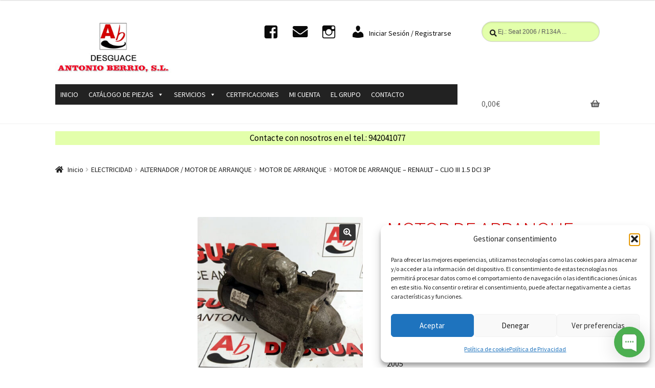

--- FILE ---
content_type: text/html; charset=UTF-8
request_url: https://desguaceantonioberrio.com/comprar/motor-de-arranque-renault-clio-iii-1-5-dci-3p/
body_size: 37696
content:
<!doctype html>
<html lang="es">
<head>
<meta charset="UTF-8">
<meta name="viewport" content="width=device-width, initial-scale=1">
<link rel="profile" href="http://gmpg.org/xfn/11">
<link rel="pingback" href="https://desguaceantonioberrio.com/xmlrpc.php">

<meta name='robots' content='index, follow, max-image-preview:large, max-snippet:-1, max-video-preview:-1' />

	<!-- This site is optimized with the Yoast SEO plugin v26.7 - https://yoast.com/wordpress/plugins/seo/ -->
	<title>MOTOR DE ARRANQUE - RENAULT - CLIO III 1.5 DCI 3P &#8211; Desguace Antonio Berrio</title>
	<link rel="canonical" href="https://desguaceantonioberrio.com/comprar/motor-de-arranque-renault-clio-iii-1-5-dci-3p/" />
	<meta property="og:locale" content="es_ES" />
	<meta property="og:type" content="article" />
	<meta property="og:title" content="MOTOR DE ARRANQUE - RENAULT - CLIO III 1.5 DCI 3P &#8211; Desguace Antonio Berrio" />
	<meta property="og:description" content="MOTOR DE ARRANQUE - RENAULT - CLIO III 1.5 DCI 3P - 2005" />
	<meta property="og:url" content="https://desguaceantonioberrio.com/comprar/motor-de-arranque-renault-clio-iii-1-5-dci-3p/" />
	<meta property="og:site_name" content="Desguace Antonio Berrio" />
	<meta property="article:publisher" content="https://es-es.facebook.com/desguaceantonioberrio/" />
	<meta property="article:modified_time" content="2024-10-07T10:29:05+00:00" />
	<meta property="og:image" content="https://desguaceantonioberrio.com/wp-content/uploads/2020/10/DES0020125.jpg" />
	<meta property="og:image:width" content="500" />
	<meta property="og:image:height" content="500" />
	<meta property="og:image:type" content="image/jpeg" />
	<meta name="twitter:card" content="summary_large_image" />
	<script type="application/ld+json" class="yoast-schema-graph">{"@context":"https://schema.org","@graph":[{"@type":"WebPage","@id":"https://desguaceantonioberrio.com/comprar/motor-de-arranque-renault-clio-iii-1-5-dci-3p/","url":"https://desguaceantonioberrio.com/comprar/motor-de-arranque-renault-clio-iii-1-5-dci-3p/","name":"MOTOR DE ARRANQUE - RENAULT - CLIO III 1.5 DCI 3P &#8211; Desguace Antonio Berrio","isPartOf":{"@id":"https://desguaceantonioberrio.com/#website"},"primaryImageOfPage":{"@id":"https://desguaceantonioberrio.com/comprar/motor-de-arranque-renault-clio-iii-1-5-dci-3p/#primaryimage"},"image":{"@id":"https://desguaceantonioberrio.com/comprar/motor-de-arranque-renault-clio-iii-1-5-dci-3p/#primaryimage"},"thumbnailUrl":"https://desguaceantonioberrio.com/wp-content/uploads/2020/10/DES0020125.jpg","datePublished":"2020-10-27T07:57:27+00:00","dateModified":"2024-10-07T10:29:05+00:00","breadcrumb":{"@id":"https://desguaceantonioberrio.com/comprar/motor-de-arranque-renault-clio-iii-1-5-dci-3p/#breadcrumb"},"inLanguage":"es","potentialAction":[{"@type":"ReadAction","target":["https://desguaceantonioberrio.com/comprar/motor-de-arranque-renault-clio-iii-1-5-dci-3p/"]}]},{"@type":"ImageObject","inLanguage":"es","@id":"https://desguaceantonioberrio.com/comprar/motor-de-arranque-renault-clio-iii-1-5-dci-3p/#primaryimage","url":"https://desguaceantonioberrio.com/wp-content/uploads/2020/10/DES0020125.jpg","contentUrl":"https://desguaceantonioberrio.com/wp-content/uploads/2020/10/DES0020125.jpg","width":500,"height":500,"caption":"MOTOR DE ARRANQUE"},{"@type":"BreadcrumbList","@id":"https://desguaceantonioberrio.com/comprar/motor-de-arranque-renault-clio-iii-1-5-dci-3p/#breadcrumb","itemListElement":[{"@type":"ListItem","position":1,"name":"Portada","item":"https://desguaceantonioberrio.com/"},{"@type":"ListItem","position":2,"name":"Recambios","item":"https://desguaceantonioberrio.com/tienda/"},{"@type":"ListItem","position":3,"name":"MOTOR DE ARRANQUE &#8211; RENAULT &#8211; CLIO III 1.5 DCI 3P"}]},{"@type":"WebSite","@id":"https://desguaceantonioberrio.com/#website","url":"https://desguaceantonioberrio.com/","name":"Desguace Antonio Berrio","description":"Venta de piezas de desguace. Centro Autorizado de Tratamiento de Vehículos, donde se realiza la tramitación de bajas ante la DGT, la gestión integral de descontaminación y eliminación de todos los componentes del vehículo, así como la venta de piezas de recambio de segunda mano.","publisher":{"@id":"https://desguaceantonioberrio.com/#organization"},"potentialAction":[{"@type":"SearchAction","target":{"@type":"EntryPoint","urlTemplate":"https://desguaceantonioberrio.com/?s={search_term_string}"},"query-input":{"@type":"PropertyValueSpecification","valueRequired":true,"valueName":"search_term_string"}}],"inLanguage":"es"},{"@type":"Organization","@id":"https://desguaceantonioberrio.com/#organization","name":"Desguace Antonio Berrio","url":"https://desguaceantonioberrio.com/","logo":{"@type":"ImageObject","inLanguage":"es","@id":"https://desguaceantonioberrio.com/#/schema/logo/image/","url":"https://desguaceantonioberrio.com/wp-content/uploads/2020/06/logo.jpg","contentUrl":"https://desguaceantonioberrio.com/wp-content/uploads/2020/06/logo.jpg","width":600,"height":263,"caption":"Desguace Antonio Berrio"},"image":{"@id":"https://desguaceantonioberrio.com/#/schema/logo/image/"},"sameAs":["https://es-es.facebook.com/desguaceantonioberrio/","https://www.instagram.com/desguaceantonioberrio/"]}]}</script>
	<!-- / Yoast SEO plugin. -->


<link rel='dns-prefetch' href='//www.googletagmanager.com' />
<link rel='dns-prefetch' href='//www.google.com' />
<link rel='dns-prefetch' href='//fonts.googleapis.com' />
<link rel="alternate" type="application/rss+xml" title="Desguace Antonio Berrio &raquo; Feed" href="https://desguaceantonioberrio.com/feed/" />
<link rel="alternate" type="application/rss+xml" title="Desguace Antonio Berrio &raquo; Feed de los comentarios" href="https://desguaceantonioberrio.com/comments/feed/" />
<link rel="alternate" type="application/rss+xml" title="Desguace Antonio Berrio &raquo; Comentario MOTOR DE ARRANQUE &#8211; RENAULT &#8211; CLIO III 1.5 DCI 3P del feed" href="https://desguaceantonioberrio.com/comprar/motor-de-arranque-renault-clio-iii-1-5-dci-3p/feed/" />
<link rel="alternate" title="oEmbed (JSON)" type="application/json+oembed" href="https://desguaceantonioberrio.com/wp-json/oembed/1.0/embed?url=https%3A%2F%2Fdesguaceantonioberrio.com%2Fcomprar%2Fmotor-de-arranque-renault-clio-iii-1-5-dci-3p%2F" />
<link rel="alternate" title="oEmbed (XML)" type="text/xml+oembed" href="https://desguaceantonioberrio.com/wp-json/oembed/1.0/embed?url=https%3A%2F%2Fdesguaceantonioberrio.com%2Fcomprar%2Fmotor-de-arranque-renault-clio-iii-1-5-dci-3p%2F&#038;format=xml" />
<style id='wp-img-auto-sizes-contain-inline-css'>
img:is([sizes=auto i],[sizes^="auto," i]){contain-intrinsic-size:3000px 1500px}
/*# sourceURL=wp-img-auto-sizes-contain-inline-css */
</style>
<link rel='stylesheet' id='dashicons-css' href='https://desguaceantonioberrio.com/wp-includes/css/dashicons.min.css?ver=6.9' media='all' />
<link rel='stylesheet' id='elusive-css' href='https://desguaceantonioberrio.com/wp-content/plugins/menu-icons/vendor/codeinwp/icon-picker/css/types/elusive.min.css?ver=2.0' media='all' />
<link rel='stylesheet' id='menu-icon-font-awesome-css' href='https://desguaceantonioberrio.com/wp-content/plugins/menu-icons/css/fontawesome/css/all.min.css?ver=5.15.4' media='all' />
<link rel='stylesheet' id='foundation-icons-css' href='https://desguaceantonioberrio.com/wp-content/plugins/menu-icons/vendor/codeinwp/icon-picker/css/types/foundation-icons.min.css?ver=3.0' media='all' />
<link rel='stylesheet' id='genericons-css' href='https://desguaceantonioberrio.com/wp-content/plugins/menu-icons/vendor/codeinwp/icon-picker/css/types/genericons.min.css?ver=3.4' media='all' />
<link rel='stylesheet' id='menu-icons-extra-css' href='https://desguaceantonioberrio.com/wp-content/plugins/menu-icons/css/extra.min.css?ver=0.13.20' media='all' />
<style id='wp-emoji-styles-inline-css'>

	img.wp-smiley, img.emoji {
		display: inline !important;
		border: none !important;
		box-shadow: none !important;
		height: 1em !important;
		width: 1em !important;
		margin: 0 0.07em !important;
		vertical-align: -0.1em !important;
		background: none !important;
		padding: 0 !important;
	}
/*# sourceURL=wp-emoji-styles-inline-css */
</style>
<link rel='stylesheet' id='wp-block-library-css' href='https://desguaceantonioberrio.com/wp-includes/css/dist/block-library/style.min.css?ver=6.9' media='all' />
<style id='wp-block-library-theme-inline-css'>
.wp-block-audio :where(figcaption){color:#555;font-size:13px;text-align:center}.is-dark-theme .wp-block-audio :where(figcaption){color:#ffffffa6}.wp-block-audio{margin:0 0 1em}.wp-block-code{border:1px solid #ccc;border-radius:4px;font-family:Menlo,Consolas,monaco,monospace;padding:.8em 1em}.wp-block-embed :where(figcaption){color:#555;font-size:13px;text-align:center}.is-dark-theme .wp-block-embed :where(figcaption){color:#ffffffa6}.wp-block-embed{margin:0 0 1em}.blocks-gallery-caption{color:#555;font-size:13px;text-align:center}.is-dark-theme .blocks-gallery-caption{color:#ffffffa6}:root :where(.wp-block-image figcaption){color:#555;font-size:13px;text-align:center}.is-dark-theme :root :where(.wp-block-image figcaption){color:#ffffffa6}.wp-block-image{margin:0 0 1em}.wp-block-pullquote{border-bottom:4px solid;border-top:4px solid;color:currentColor;margin-bottom:1.75em}.wp-block-pullquote :where(cite),.wp-block-pullquote :where(footer),.wp-block-pullquote__citation{color:currentColor;font-size:.8125em;font-style:normal;text-transform:uppercase}.wp-block-quote{border-left:.25em solid;margin:0 0 1.75em;padding-left:1em}.wp-block-quote cite,.wp-block-quote footer{color:currentColor;font-size:.8125em;font-style:normal;position:relative}.wp-block-quote:where(.has-text-align-right){border-left:none;border-right:.25em solid;padding-left:0;padding-right:1em}.wp-block-quote:where(.has-text-align-center){border:none;padding-left:0}.wp-block-quote.is-large,.wp-block-quote.is-style-large,.wp-block-quote:where(.is-style-plain){border:none}.wp-block-search .wp-block-search__label{font-weight:700}.wp-block-search__button{border:1px solid #ccc;padding:.375em .625em}:where(.wp-block-group.has-background){padding:1.25em 2.375em}.wp-block-separator.has-css-opacity{opacity:.4}.wp-block-separator{border:none;border-bottom:2px solid;margin-left:auto;margin-right:auto}.wp-block-separator.has-alpha-channel-opacity{opacity:1}.wp-block-separator:not(.is-style-wide):not(.is-style-dots){width:100px}.wp-block-separator.has-background:not(.is-style-dots){border-bottom:none;height:1px}.wp-block-separator.has-background:not(.is-style-wide):not(.is-style-dots){height:2px}.wp-block-table{margin:0 0 1em}.wp-block-table td,.wp-block-table th{word-break:normal}.wp-block-table :where(figcaption){color:#555;font-size:13px;text-align:center}.is-dark-theme .wp-block-table :where(figcaption){color:#ffffffa6}.wp-block-video :where(figcaption){color:#555;font-size:13px;text-align:center}.is-dark-theme .wp-block-video :where(figcaption){color:#ffffffa6}.wp-block-video{margin:0 0 1em}:root :where(.wp-block-template-part.has-background){margin-bottom:0;margin-top:0;padding:1.25em 2.375em}
/*# sourceURL=/wp-includes/css/dist/block-library/theme.min.css */
</style>
<style id='classic-theme-styles-inline-css'>
/*! This file is auto-generated */
.wp-block-button__link{color:#fff;background-color:#32373c;border-radius:9999px;box-shadow:none;text-decoration:none;padding:calc(.667em + 2px) calc(1.333em + 2px);font-size:1.125em}.wp-block-file__button{background:#32373c;color:#fff;text-decoration:none}
/*# sourceURL=/wp-includes/css/classic-themes.min.css */
</style>
<link rel='stylesheet' id='storefront-gutenberg-blocks-css' href='https://desguaceantonioberrio.com/wp-content/themes/storefront/assets/css/base/gutenberg-blocks.css?ver=1729163328' media='all' />
<style id='storefront-gutenberg-blocks-inline-css'>

				.wp-block-button__link:not(.has-text-color) {
					color: #ffffff;
				}

				.wp-block-button__link:not(.has-text-color):hover,
				.wp-block-button__link:not(.has-text-color):focus,
				.wp-block-button__link:not(.has-text-color):active {
					color: #ffffff;
				}

				.wp-block-button__link:not(.has-background) {
					background-color: #333333;
				}

				.wp-block-button__link:not(.has-background):hover,
				.wp-block-button__link:not(.has-background):focus,
				.wp-block-button__link:not(.has-background):active {
					border-color: #1a1a1a;
					background-color: #1a1a1a;
				}

				.wc-block-grid__products .wc-block-grid__product .wp-block-button__link {
					background-color: #333333;
					border-color: #333333;
					color: #ffffff;
				}

				.wp-block-quote footer,
				.wp-block-quote cite,
				.wp-block-quote__citation {
					color: #191919;
				}

				.wp-block-pullquote cite,
				.wp-block-pullquote footer,
				.wp-block-pullquote__citation {
					color: #191919;
				}

				.wp-block-image figcaption {
					color: #191919;
				}

				.wp-block-separator.is-style-dots::before {
					color: #d30100;
				}

				.wp-block-file a.wp-block-file__button {
					color: #ffffff;
					background-color: #333333;
					border-color: #333333;
				}

				.wp-block-file a.wp-block-file__button:hover,
				.wp-block-file a.wp-block-file__button:focus,
				.wp-block-file a.wp-block-file__button:active {
					color: #ffffff;
					background-color: #1a1a1a;
				}

				.wp-block-code,
				.wp-block-preformatted pre {
					color: #191919;
				}

				.wp-block-table:not( .has-background ):not( .is-style-stripes ) tbody tr:nth-child(2n) td {
					background-color: #fdfdfd;
				}

				.wp-block-cover .wp-block-cover__inner-container h1:not(.has-text-color),
				.wp-block-cover .wp-block-cover__inner-container h2:not(.has-text-color),
				.wp-block-cover .wp-block-cover__inner-container h3:not(.has-text-color),
				.wp-block-cover .wp-block-cover__inner-container h4:not(.has-text-color),
				.wp-block-cover .wp-block-cover__inner-container h5:not(.has-text-color),
				.wp-block-cover .wp-block-cover__inner-container h6:not(.has-text-color) {
					color: #000000;
				}

				div.wc-block-components-price-slider__range-input-progress,
				.rtl .wc-block-components-price-slider__range-input-progress {
					--range-color: #d30100;
				}

				/* Target only IE11 */
				@media all and (-ms-high-contrast: none), (-ms-high-contrast: active) {
					.wc-block-components-price-slider__range-input-progress {
						background: #d30100;
					}
				}

				.wc-block-components-button:not(.is-link) {
					background-color: #333333;
					color: #ffffff;
				}

				.wc-block-components-button:not(.is-link):hover,
				.wc-block-components-button:not(.is-link):focus,
				.wc-block-components-button:not(.is-link):active {
					background-color: #1a1a1a;
					color: #ffffff;
				}

				.wc-block-components-button:not(.is-link):disabled {
					background-color: #333333;
					color: #ffffff;
				}

				.wc-block-cart__submit-container {
					background-color: #ffffff;
				}

				.wc-block-cart__submit-container::before {
					color: rgba(220,220,220,0.5);
				}

				.wc-block-components-order-summary-item__quantity {
					background-color: #ffffff;
					border-color: #191919;
					box-shadow: 0 0 0 2px #ffffff;
					color: #191919;
				}
			
/*# sourceURL=storefront-gutenberg-blocks-inline-css */
</style>
<style id='global-styles-inline-css'>
:root{--wp--preset--aspect-ratio--square: 1;--wp--preset--aspect-ratio--4-3: 4/3;--wp--preset--aspect-ratio--3-4: 3/4;--wp--preset--aspect-ratio--3-2: 3/2;--wp--preset--aspect-ratio--2-3: 2/3;--wp--preset--aspect-ratio--16-9: 16/9;--wp--preset--aspect-ratio--9-16: 9/16;--wp--preset--color--black: #000000;--wp--preset--color--cyan-bluish-gray: #abb8c3;--wp--preset--color--white: #ffffff;--wp--preset--color--pale-pink: #f78da7;--wp--preset--color--vivid-red: #cf2e2e;--wp--preset--color--luminous-vivid-orange: #ff6900;--wp--preset--color--luminous-vivid-amber: #fcb900;--wp--preset--color--light-green-cyan: #7bdcb5;--wp--preset--color--vivid-green-cyan: #00d084;--wp--preset--color--pale-cyan-blue: #8ed1fc;--wp--preset--color--vivid-cyan-blue: #0693e3;--wp--preset--color--vivid-purple: #9b51e0;--wp--preset--gradient--vivid-cyan-blue-to-vivid-purple: linear-gradient(135deg,rgb(6,147,227) 0%,rgb(155,81,224) 100%);--wp--preset--gradient--light-green-cyan-to-vivid-green-cyan: linear-gradient(135deg,rgb(122,220,180) 0%,rgb(0,208,130) 100%);--wp--preset--gradient--luminous-vivid-amber-to-luminous-vivid-orange: linear-gradient(135deg,rgb(252,185,0) 0%,rgb(255,105,0) 100%);--wp--preset--gradient--luminous-vivid-orange-to-vivid-red: linear-gradient(135deg,rgb(255,105,0) 0%,rgb(207,46,46) 100%);--wp--preset--gradient--very-light-gray-to-cyan-bluish-gray: linear-gradient(135deg,rgb(238,238,238) 0%,rgb(169,184,195) 100%);--wp--preset--gradient--cool-to-warm-spectrum: linear-gradient(135deg,rgb(74,234,220) 0%,rgb(151,120,209) 20%,rgb(207,42,186) 40%,rgb(238,44,130) 60%,rgb(251,105,98) 80%,rgb(254,248,76) 100%);--wp--preset--gradient--blush-light-purple: linear-gradient(135deg,rgb(255,206,236) 0%,rgb(152,150,240) 100%);--wp--preset--gradient--blush-bordeaux: linear-gradient(135deg,rgb(254,205,165) 0%,rgb(254,45,45) 50%,rgb(107,0,62) 100%);--wp--preset--gradient--luminous-dusk: linear-gradient(135deg,rgb(255,203,112) 0%,rgb(199,81,192) 50%,rgb(65,88,208) 100%);--wp--preset--gradient--pale-ocean: linear-gradient(135deg,rgb(255,245,203) 0%,rgb(182,227,212) 50%,rgb(51,167,181) 100%);--wp--preset--gradient--electric-grass: linear-gradient(135deg,rgb(202,248,128) 0%,rgb(113,206,126) 100%);--wp--preset--gradient--midnight: linear-gradient(135deg,rgb(2,3,129) 0%,rgb(40,116,252) 100%);--wp--preset--font-size--small: 14px;--wp--preset--font-size--medium: 23px;--wp--preset--font-size--large: 26px;--wp--preset--font-size--x-large: 42px;--wp--preset--font-size--normal: 16px;--wp--preset--font-size--huge: 37px;--wp--preset--spacing--20: 0.44rem;--wp--preset--spacing--30: 0.67rem;--wp--preset--spacing--40: 1rem;--wp--preset--spacing--50: 1.5rem;--wp--preset--spacing--60: 2.25rem;--wp--preset--spacing--70: 3.38rem;--wp--preset--spacing--80: 5.06rem;--wp--preset--shadow--natural: 6px 6px 9px rgba(0, 0, 0, 0.2);--wp--preset--shadow--deep: 12px 12px 50px rgba(0, 0, 0, 0.4);--wp--preset--shadow--sharp: 6px 6px 0px rgba(0, 0, 0, 0.2);--wp--preset--shadow--outlined: 6px 6px 0px -3px rgb(255, 255, 255), 6px 6px rgb(0, 0, 0);--wp--preset--shadow--crisp: 6px 6px 0px rgb(0, 0, 0);}:root :where(.is-layout-flow) > :first-child{margin-block-start: 0;}:root :where(.is-layout-flow) > :last-child{margin-block-end: 0;}:root :where(.is-layout-flow) > *{margin-block-start: 24px;margin-block-end: 0;}:root :where(.is-layout-constrained) > :first-child{margin-block-start: 0;}:root :where(.is-layout-constrained) > :last-child{margin-block-end: 0;}:root :where(.is-layout-constrained) > *{margin-block-start: 24px;margin-block-end: 0;}:root :where(.is-layout-flex){gap: 24px;}:root :where(.is-layout-grid){gap: 24px;}body .is-layout-flex{display: flex;}.is-layout-flex{flex-wrap: wrap;align-items: center;}.is-layout-flex > :is(*, div){margin: 0;}body .is-layout-grid{display: grid;}.is-layout-grid > :is(*, div){margin: 0;}.has-black-color{color: var(--wp--preset--color--black) !important;}.has-cyan-bluish-gray-color{color: var(--wp--preset--color--cyan-bluish-gray) !important;}.has-white-color{color: var(--wp--preset--color--white) !important;}.has-pale-pink-color{color: var(--wp--preset--color--pale-pink) !important;}.has-vivid-red-color{color: var(--wp--preset--color--vivid-red) !important;}.has-luminous-vivid-orange-color{color: var(--wp--preset--color--luminous-vivid-orange) !important;}.has-luminous-vivid-amber-color{color: var(--wp--preset--color--luminous-vivid-amber) !important;}.has-light-green-cyan-color{color: var(--wp--preset--color--light-green-cyan) !important;}.has-vivid-green-cyan-color{color: var(--wp--preset--color--vivid-green-cyan) !important;}.has-pale-cyan-blue-color{color: var(--wp--preset--color--pale-cyan-blue) !important;}.has-vivid-cyan-blue-color{color: var(--wp--preset--color--vivid-cyan-blue) !important;}.has-vivid-purple-color{color: var(--wp--preset--color--vivid-purple) !important;}.has-black-background-color{background-color: var(--wp--preset--color--black) !important;}.has-cyan-bluish-gray-background-color{background-color: var(--wp--preset--color--cyan-bluish-gray) !important;}.has-white-background-color{background-color: var(--wp--preset--color--white) !important;}.has-pale-pink-background-color{background-color: var(--wp--preset--color--pale-pink) !important;}.has-vivid-red-background-color{background-color: var(--wp--preset--color--vivid-red) !important;}.has-luminous-vivid-orange-background-color{background-color: var(--wp--preset--color--luminous-vivid-orange) !important;}.has-luminous-vivid-amber-background-color{background-color: var(--wp--preset--color--luminous-vivid-amber) !important;}.has-light-green-cyan-background-color{background-color: var(--wp--preset--color--light-green-cyan) !important;}.has-vivid-green-cyan-background-color{background-color: var(--wp--preset--color--vivid-green-cyan) !important;}.has-pale-cyan-blue-background-color{background-color: var(--wp--preset--color--pale-cyan-blue) !important;}.has-vivid-cyan-blue-background-color{background-color: var(--wp--preset--color--vivid-cyan-blue) !important;}.has-vivid-purple-background-color{background-color: var(--wp--preset--color--vivid-purple) !important;}.has-black-border-color{border-color: var(--wp--preset--color--black) !important;}.has-cyan-bluish-gray-border-color{border-color: var(--wp--preset--color--cyan-bluish-gray) !important;}.has-white-border-color{border-color: var(--wp--preset--color--white) !important;}.has-pale-pink-border-color{border-color: var(--wp--preset--color--pale-pink) !important;}.has-vivid-red-border-color{border-color: var(--wp--preset--color--vivid-red) !important;}.has-luminous-vivid-orange-border-color{border-color: var(--wp--preset--color--luminous-vivid-orange) !important;}.has-luminous-vivid-amber-border-color{border-color: var(--wp--preset--color--luminous-vivid-amber) !important;}.has-light-green-cyan-border-color{border-color: var(--wp--preset--color--light-green-cyan) !important;}.has-vivid-green-cyan-border-color{border-color: var(--wp--preset--color--vivid-green-cyan) !important;}.has-pale-cyan-blue-border-color{border-color: var(--wp--preset--color--pale-cyan-blue) !important;}.has-vivid-cyan-blue-border-color{border-color: var(--wp--preset--color--vivid-cyan-blue) !important;}.has-vivid-purple-border-color{border-color: var(--wp--preset--color--vivid-purple) !important;}.has-vivid-cyan-blue-to-vivid-purple-gradient-background{background: var(--wp--preset--gradient--vivid-cyan-blue-to-vivid-purple) !important;}.has-light-green-cyan-to-vivid-green-cyan-gradient-background{background: var(--wp--preset--gradient--light-green-cyan-to-vivid-green-cyan) !important;}.has-luminous-vivid-amber-to-luminous-vivid-orange-gradient-background{background: var(--wp--preset--gradient--luminous-vivid-amber-to-luminous-vivid-orange) !important;}.has-luminous-vivid-orange-to-vivid-red-gradient-background{background: var(--wp--preset--gradient--luminous-vivid-orange-to-vivid-red) !important;}.has-very-light-gray-to-cyan-bluish-gray-gradient-background{background: var(--wp--preset--gradient--very-light-gray-to-cyan-bluish-gray) !important;}.has-cool-to-warm-spectrum-gradient-background{background: var(--wp--preset--gradient--cool-to-warm-spectrum) !important;}.has-blush-light-purple-gradient-background{background: var(--wp--preset--gradient--blush-light-purple) !important;}.has-blush-bordeaux-gradient-background{background: var(--wp--preset--gradient--blush-bordeaux) !important;}.has-luminous-dusk-gradient-background{background: var(--wp--preset--gradient--luminous-dusk) !important;}.has-pale-ocean-gradient-background{background: var(--wp--preset--gradient--pale-ocean) !important;}.has-electric-grass-gradient-background{background: var(--wp--preset--gradient--electric-grass) !important;}.has-midnight-gradient-background{background: var(--wp--preset--gradient--midnight) !important;}.has-small-font-size{font-size: var(--wp--preset--font-size--small) !important;}.has-medium-font-size{font-size: var(--wp--preset--font-size--medium) !important;}.has-large-font-size{font-size: var(--wp--preset--font-size--large) !important;}.has-x-large-font-size{font-size: var(--wp--preset--font-size--x-large) !important;}
:root :where(.wp-block-pullquote){font-size: 1.5em;line-height: 1.6;}
/*# sourceURL=global-styles-inline-css */
</style>
<link rel='stylesheet' id='contact-form-7-css' href='https://desguaceantonioberrio.com/wp-content/plugins/contact-form-7/includes/css/styles.css?ver=6.1.4' media='all' />
<style id='contact-form-7-inline-css'>
.wpcf7 .wpcf7-recaptcha iframe {margin-bottom: 0;}.wpcf7 .wpcf7-recaptcha[data-align="center"] > div {margin: 0 auto;}.wpcf7 .wpcf7-recaptcha[data-align="right"] > div {margin: 0 0 0 auto;}
/*# sourceURL=contact-form-7-inline-css */
</style>
<link rel='stylesheet' id='SFSIPLUSmainCss-css' href='https://desguaceantonioberrio.com/wp-content/plugins/ultimate-social-media-plus/css/sfsi-style.css?ver=3.7.1' media='all' />
<link rel='stylesheet' id='photoswipe-css' href='https://desguaceantonioberrio.com/wp-content/plugins/woocommerce/assets/css/photoswipe/photoswipe.min.css?ver=10.4.3' media='all' />
<link rel='stylesheet' id='photoswipe-default-skin-css' href='https://desguaceantonioberrio.com/wp-content/plugins/woocommerce/assets/css/photoswipe/default-skin/default-skin.min.css?ver=10.4.3' media='all' />
<style id='woocommerce-inline-inline-css'>
.woocommerce form .form-row .required { visibility: visible; }
/*# sourceURL=woocommerce-inline-inline-css */
</style>
<link rel='stylesheet' id='cmplz-general-css' href='https://desguaceantonioberrio.com/wp-content/plugins/complianz-gdpr/assets/css/cookieblocker.min.css?ver=1765943405' media='all' />
<link rel='stylesheet' id='megamenu-css' href='https://desguaceantonioberrio.com/wp-content/uploads/maxmegamenu/style.css?ver=a64f57' media='all' />
<link rel='stylesheet' id='gateway-css' href='https://desguaceantonioberrio.com/wp-content/plugins/woocommerce-paypal-payments/modules/ppcp-button/assets/css/gateway.css?ver=3.3.2' media='all' />
<link rel='stylesheet' id='storefront-style-css' href='https://desguaceantonioberrio.com/wp-content/themes/storefront/style.css?ver=1729163328' media='all' />
<style id='storefront-style-inline-css'>

			.main-navigation ul li a,
			.site-title a,
			ul.menu li a,
			.site-branding h1 a,
			button.menu-toggle,
			button.menu-toggle:hover,
			.handheld-navigation .dropdown-toggle {
				color: #606060;
			}

			button.menu-toggle,
			button.menu-toggle:hover {
				border-color: #606060;
			}

			.main-navigation ul li a:hover,
			.main-navigation ul li:hover > a,
			.site-title a:hover,
			.site-header ul.menu li.current-menu-item > a {
				color: #a1a1a1;
			}

			table:not( .has-background ) th {
				background-color: #f8f8f8;
			}

			table:not( .has-background ) tbody td {
				background-color: #fdfdfd;
			}

			table:not( .has-background ) tbody tr:nth-child(2n) td,
			fieldset,
			fieldset legend {
				background-color: #fbfbfb;
			}

			.site-header,
			.secondary-navigation ul ul,
			.main-navigation ul.menu > li.menu-item-has-children:after,
			.secondary-navigation ul.menu ul,
			.storefront-handheld-footer-bar,
			.storefront-handheld-footer-bar ul li > a,
			.storefront-handheld-footer-bar ul li.search .site-search,
			button.menu-toggle,
			button.menu-toggle:hover {
				background-color: #ffffff;
			}

			p.site-description,
			.site-header,
			.storefront-handheld-footer-bar {
				color: #0a0a0a;
			}

			button.menu-toggle:after,
			button.menu-toggle:before,
			button.menu-toggle span:before {
				background-color: #606060;
			}

			h1, h2, h3, h4, h5, h6, .wc-block-grid__product-title {
				color: #d30100;
			}

			.widget h1 {
				border-bottom-color: #d30100;
			}

			body,
			.secondary-navigation a {
				color: #191919;
			}

			.widget-area .widget a,
			.hentry .entry-header .posted-on a,
			.hentry .entry-header .post-author a,
			.hentry .entry-header .post-comments a,
			.hentry .entry-header .byline a {
				color: #1e1e1e;
			}

			a {
				color: #d30100;
			}

			a:focus,
			button:focus,
			.button.alt:focus,
			input:focus,
			textarea:focus,
			input[type="button"]:focus,
			input[type="reset"]:focus,
			input[type="submit"]:focus,
			input[type="email"]:focus,
			input[type="tel"]:focus,
			input[type="url"]:focus,
			input[type="password"]:focus,
			input[type="search"]:focus {
				outline-color: #d30100;
			}

			button, input[type="button"], input[type="reset"], input[type="submit"], .button, .widget a.button {
				background-color: #333333;
				border-color: #333333;
				color: #ffffff;
			}

			button:hover, input[type="button"]:hover, input[type="reset"]:hover, input[type="submit"]:hover, .button:hover, .widget a.button:hover {
				background-color: #1a1a1a;
				border-color: #1a1a1a;
				color: #ffffff;
			}

			button.alt, input[type="button"].alt, input[type="reset"].alt, input[type="submit"].alt, .button.alt, .widget-area .widget a.button.alt {
				background-color: #333333;
				border-color: #333333;
				color: #ffffff;
			}

			button.alt:hover, input[type="button"].alt:hover, input[type="reset"].alt:hover, input[type="submit"].alt:hover, .button.alt:hover, .widget-area .widget a.button.alt:hover {
				background-color: #1a1a1a;
				border-color: #1a1a1a;
				color: #ffffff;
			}

			.pagination .page-numbers li .page-numbers.current {
				background-color: #e6e6e6;
				color: #0f0f0f;
			}

			#comments .comment-list .comment-content .comment-text {
				background-color: #f8f8f8;
			}

			.site-footer {
				background-color: #3d3d3d;
				color: #ffffff;
			}

			.site-footer a:not(.button):not(.components-button) {
				color: #ffffff;
			}

			.site-footer .storefront-handheld-footer-bar a:not(.button):not(.components-button) {
				color: #606060;
			}

			.site-footer h1, .site-footer h2, .site-footer h3, .site-footer h4, .site-footer h5, .site-footer h6, .site-footer .widget .widget-title, .site-footer .widget .widgettitle {
				color: #333333;
			}

			.page-template-template-homepage.has-post-thumbnail .type-page.has-post-thumbnail .entry-title {
				color: #000000;
			}

			.page-template-template-homepage.has-post-thumbnail .type-page.has-post-thumbnail .entry-content {
				color: #000000;
			}

			@media screen and ( min-width: 768px ) {
				.secondary-navigation ul.menu a:hover {
					color: #232323;
				}

				.secondary-navigation ul.menu a {
					color: #0a0a0a;
				}

				.main-navigation ul.menu ul.sub-menu,
				.main-navigation ul.nav-menu ul.children {
					background-color: #f0f0f0;
				}

				.site-header {
					border-bottom-color: #f0f0f0;
				}
			}
/*# sourceURL=storefront-style-inline-css */
</style>
<link rel='stylesheet' id='storefront-icons-css' href='https://desguaceantonioberrio.com/wp-content/themes/storefront/assets/css/base/icons.css?ver=1729163328' media='all' />
<link rel='stylesheet' id='storefront-fonts-css' href='https://fonts.googleapis.com/css?family=Source+Sans+Pro%3A400%2C300%2C300italic%2C400italic%2C600%2C700%2C900&#038;subset=latin%2Clatin-ext&#038;ver=4.6.2' media='all' />
<link rel='stylesheet' id='pwb-styles-frontend-css' href='https://desguaceantonioberrio.com/wp-content/plugins/perfect-woocommerce-brands/build/frontend/css/style.css?ver=3.6.8' media='all' />
<link rel='stylesheet' id='slb_core-css' href='https://desguaceantonioberrio.com/wp-content/plugins/simple-lightbox/client/css/app.css?ver=2.9.4' media='all' />
<link rel='stylesheet' id='wc-ppcp-applepay-css' href='https://desguaceantonioberrio.com/wp-content/plugins/woocommerce-paypal-payments/modules/ppcp-applepay/assets/css/styles.css?ver=3.3.2' media='all' />
<link rel='stylesheet' id='wc-ppcp-googlepay-css' href='https://desguaceantonioberrio.com/wp-content/plugins/woocommerce-paypal-payments/modules/ppcp-googlepay/assets/css/styles.css?ver=3.3.2' media='all' />
<link rel='stylesheet' id='storefront-woocommerce-style-css' href='https://desguaceantonioberrio.com/wp-content/themes/storefront/assets/css/woocommerce/woocommerce.css?ver=1729163328' media='all' />
<style id='storefront-woocommerce-style-inline-css'>
@font-face {
				font-family: star;
				src: url(https://desguaceantonioberrio.com/wp-content/plugins/woocommerce/assets/fonts/star.eot);
				src:
					url(https://desguaceantonioberrio.com/wp-content/plugins/woocommerce/assets/fonts/star.eot?#iefix) format("embedded-opentype"),
					url(https://desguaceantonioberrio.com/wp-content/plugins/woocommerce/assets/fonts/star.woff) format("woff"),
					url(https://desguaceantonioberrio.com/wp-content/plugins/woocommerce/assets/fonts/star.ttf) format("truetype"),
					url(https://desguaceantonioberrio.com/wp-content/plugins/woocommerce/assets/fonts/star.svg#star) format("svg");
				font-weight: 400;
				font-style: normal;
			}
			@font-face {
				font-family: WooCommerce;
				src: url(https://desguaceantonioberrio.com/wp-content/plugins/woocommerce/assets/fonts/WooCommerce.eot);
				src:
					url(https://desguaceantonioberrio.com/wp-content/plugins/woocommerce/assets/fonts/WooCommerce.eot?#iefix) format("embedded-opentype"),
					url(https://desguaceantonioberrio.com/wp-content/plugins/woocommerce/assets/fonts/WooCommerce.woff) format("woff"),
					url(https://desguaceantonioberrio.com/wp-content/plugins/woocommerce/assets/fonts/WooCommerce.ttf) format("truetype"),
					url(https://desguaceantonioberrio.com/wp-content/plugins/woocommerce/assets/fonts/WooCommerce.svg#WooCommerce) format("svg");
				font-weight: 400;
				font-style: normal;
			}

			a.cart-contents,
			.site-header-cart .widget_shopping_cart a {
				color: #606060;
			}

			a.cart-contents:hover,
			.site-header-cart .widget_shopping_cart a:hover,
			.site-header-cart:hover > li > a {
				color: #a1a1a1;
			}

			table.cart td.product-remove,
			table.cart td.actions {
				border-top-color: #ffffff;
			}

			.storefront-handheld-footer-bar ul li.cart .count {
				background-color: #606060;
				color: #ffffff;
				border-color: #ffffff;
			}

			.woocommerce-tabs ul.tabs li.active a,
			ul.products li.product .price,
			.onsale,
			.wc-block-grid__product-onsale,
			.widget_search form:before,
			.widget_product_search form:before {
				color: #191919;
			}

			.woocommerce-breadcrumb a,
			a.woocommerce-review-link,
			.product_meta a {
				color: #1e1e1e;
			}

			.wc-block-grid__product-onsale,
			.onsale {
				border-color: #191919;
			}

			.star-rating span:before,
			.quantity .plus, .quantity .minus,
			p.stars a:hover:after,
			p.stars a:after,
			.star-rating span:before,
			#payment .payment_methods li input[type=radio]:first-child:checked+label:before {
				color: #d30100;
			}

			.widget_price_filter .ui-slider .ui-slider-range,
			.widget_price_filter .ui-slider .ui-slider-handle {
				background-color: #d30100;
			}

			.order_details {
				background-color: #f8f8f8;
			}

			.order_details > li {
				border-bottom: 1px dotted #e3e3e3;
			}

			.order_details:before,
			.order_details:after {
				background: -webkit-linear-gradient(transparent 0,transparent 0),-webkit-linear-gradient(135deg,#f8f8f8 33.33%,transparent 33.33%),-webkit-linear-gradient(45deg,#f8f8f8 33.33%,transparent 33.33%)
			}

			#order_review {
				background-color: #ffffff;
			}

			#payment .payment_methods > li .payment_box,
			#payment .place-order {
				background-color: #fafafa;
			}

			#payment .payment_methods > li:not(.woocommerce-notice) {
				background-color: #f5f5f5;
			}

			#payment .payment_methods > li:not(.woocommerce-notice):hover {
				background-color: #f0f0f0;
			}

			.woocommerce-pagination .page-numbers li .page-numbers.current {
				background-color: #e6e6e6;
				color: #0f0f0f;
			}

			.wc-block-grid__product-onsale,
			.onsale,
			.woocommerce-pagination .page-numbers li .page-numbers:not(.current) {
				color: #191919;
			}

			p.stars a:before,
			p.stars a:hover~a:before,
			p.stars.selected a.active~a:before {
				color: #191919;
			}

			p.stars.selected a.active:before,
			p.stars:hover a:before,
			p.stars.selected a:not(.active):before,
			p.stars.selected a.active:before {
				color: #d30100;
			}

			.single-product div.product .woocommerce-product-gallery .woocommerce-product-gallery__trigger {
				background-color: #333333;
				color: #ffffff;
			}

			.single-product div.product .woocommerce-product-gallery .woocommerce-product-gallery__trigger:hover {
				background-color: #1a1a1a;
				border-color: #1a1a1a;
				color: #ffffff;
			}

			.button.added_to_cart:focus,
			.button.wc-forward:focus {
				outline-color: #d30100;
			}

			.added_to_cart,
			.site-header-cart .widget_shopping_cart a.button,
			.wc-block-grid__products .wc-block-grid__product .wp-block-button__link {
				background-color: #333333;
				border-color: #333333;
				color: #ffffff;
			}

			.added_to_cart:hover,
			.site-header-cart .widget_shopping_cart a.button:hover,
			.wc-block-grid__products .wc-block-grid__product .wp-block-button__link:hover {
				background-color: #1a1a1a;
				border-color: #1a1a1a;
				color: #ffffff;
			}

			.added_to_cart.alt, .added_to_cart, .widget a.button.checkout {
				background-color: #333333;
				border-color: #333333;
				color: #ffffff;
			}

			.added_to_cart.alt:hover, .added_to_cart:hover, .widget a.button.checkout:hover {
				background-color: #1a1a1a;
				border-color: #1a1a1a;
				color: #ffffff;
			}

			.button.loading {
				color: #333333;
			}

			.button.loading:hover {
				background-color: #333333;
			}

			.button.loading:after {
				color: #ffffff;
			}

			@media screen and ( min-width: 768px ) {
				.site-header-cart .widget_shopping_cart,
				.site-header .product_list_widget li .quantity {
					color: #0a0a0a;
				}

				.site-header-cart .widget_shopping_cart .buttons,
				.site-header-cart .widget_shopping_cart .total {
					background-color: #f5f5f5;
				}

				.site-header-cart .widget_shopping_cart {
					background-color: #f0f0f0;
				}
			}
				.storefront-product-pagination a {
					color: #191919;
					background-color: #ffffff;
				}
				.storefront-sticky-add-to-cart {
					color: #191919;
					background-color: #ffffff;
				}

				.storefront-sticky-add-to-cart a:not(.button) {
					color: #606060;
				}
/*# sourceURL=storefront-woocommerce-style-inline-css */
</style>
<link rel='stylesheet' id='storefront-child-style-css' href='https://desguaceantonioberrio.com/wp-content/themes/storefront-child/style.css?ver=1729163328' media='all' />
<link rel='stylesheet' id='storefront-woocommerce-brands-style-css' href='https://desguaceantonioberrio.com/wp-content/themes/storefront/assets/css/woocommerce/extensions/brands.css?ver=1729163328' media='all' />
<link rel='stylesheet' id='woa-shp-header-style-css' href='https://desguaceantonioberrio.com/wp-content/plugins/storefront-header-picker/css/style.css?ver=6.9' media='all' />
<script id="woocommerce-google-analytics-integration-gtag-js-after">
/* Google Analytics for WooCommerce (gtag.js) */
					window.dataLayer = window.dataLayer || [];
					function gtag(){dataLayer.push(arguments);}
					// Set up default consent state.
					for ( const mode of [{"analytics_storage":"denied","ad_storage":"denied","ad_user_data":"denied","ad_personalization":"denied","region":["AT","BE","BG","HR","CY","CZ","DK","EE","FI","FR","DE","GR","HU","IS","IE","IT","LV","LI","LT","LU","MT","NL","NO","PL","PT","RO","SK","SI","ES","SE","GB","CH"]}] || [] ) {
						gtag( "consent", "default", { "wait_for_update": 500, ...mode } );
					}
					gtag("js", new Date());
					gtag("set", "developer_id.dOGY3NW", true);
					gtag("config", "UA-183960001-1", {"track_404":true,"allow_google_signals":true,"logged_in":false,"linker":{"domains":[],"allow_incoming":false},"custom_map":{"dimension1":"logged_in"}});
//# sourceURL=woocommerce-google-analytics-integration-gtag-js-after
</script>
<script src="https://desguaceantonioberrio.com/wp-includes/js/jquery/jquery.min.js?ver=3.7.1" id="jquery-core-js"></script>
<script src="https://desguaceantonioberrio.com/wp-includes/js/jquery/jquery-migrate.min.js?ver=3.4.1" id="jquery-migrate-js"></script>
<script src="https://desguaceantonioberrio.com/wp-content/plugins/recaptcha-woo/js/rcfwc.js?ver=1.0" id="rcfwc-js-js" defer data-wp-strategy="defer"></script>
<script src="https://www.google.com/recaptcha/api.js?hl=es_ES" id="recaptcha-js" defer data-wp-strategy="defer"></script>
<script src="https://desguaceantonioberrio.com/wp-content/plugins/woocommerce/assets/js/jquery-blockui/jquery.blockUI.min.js?ver=2.7.0-wc.10.4.3" id="wc-jquery-blockui-js" data-wp-strategy="defer"></script>
<script id="wc-add-to-cart-js-extra">
var wc_add_to_cart_params = {"ajax_url":"/wp-admin/admin-ajax.php","wc_ajax_url":"/?wc-ajax=%%endpoint%%","i18n_view_cart":"Ver carrito","cart_url":"https://desguaceantonioberrio.com/carrito/","is_cart":"","cart_redirect_after_add":"no"};
//# sourceURL=wc-add-to-cart-js-extra
</script>
<script src="https://desguaceantonioberrio.com/wp-content/plugins/woocommerce/assets/js/frontend/add-to-cart.min.js?ver=10.4.3" id="wc-add-to-cart-js" defer data-wp-strategy="defer"></script>
<script src="https://desguaceantonioberrio.com/wp-content/plugins/woocommerce/assets/js/zoom/jquery.zoom.min.js?ver=1.7.21-wc.10.4.3" id="wc-zoom-js" defer data-wp-strategy="defer"></script>
<script src="https://desguaceantonioberrio.com/wp-content/plugins/woocommerce/assets/js/flexslider/jquery.flexslider.min.js?ver=2.7.2-wc.10.4.3" id="wc-flexslider-js" defer data-wp-strategy="defer"></script>
<script src="https://desguaceantonioberrio.com/wp-content/plugins/woocommerce/assets/js/photoswipe/photoswipe.min.js?ver=4.1.1-wc.10.4.3" id="wc-photoswipe-js" defer data-wp-strategy="defer"></script>
<script src="https://desguaceantonioberrio.com/wp-content/plugins/woocommerce/assets/js/photoswipe/photoswipe-ui-default.min.js?ver=4.1.1-wc.10.4.3" id="wc-photoswipe-ui-default-js" defer data-wp-strategy="defer"></script>
<script id="wc-single-product-js-extra">
var wc_single_product_params = {"i18n_required_rating_text":"Por favor elige una puntuaci\u00f3n","i18n_rating_options":["1 de 5 estrellas","2 de 5 estrellas","3 de 5 estrellas","4 de 5 estrellas","5 de 5 estrellas"],"i18n_product_gallery_trigger_text":"Ver galer\u00eda de im\u00e1genes a pantalla completa","review_rating_required":"yes","flexslider":{"rtl":false,"animation":"slide","smoothHeight":true,"directionNav":false,"controlNav":"thumbnails","slideshow":false,"animationSpeed":500,"animationLoop":false,"allowOneSlide":false},"zoom_enabled":"1","zoom_options":[],"photoswipe_enabled":"1","photoswipe_options":{"shareEl":false,"closeOnScroll":false,"history":false,"hideAnimationDuration":0,"showAnimationDuration":0},"flexslider_enabled":"1"};
//# sourceURL=wc-single-product-js-extra
</script>
<script src="https://desguaceantonioberrio.com/wp-content/plugins/woocommerce/assets/js/frontend/single-product.min.js?ver=10.4.3" id="wc-single-product-js" defer data-wp-strategy="defer"></script>
<script src="https://desguaceantonioberrio.com/wp-content/plugins/woocommerce/assets/js/js-cookie/js.cookie.min.js?ver=2.1.4-wc.10.4.3" id="wc-js-cookie-js" data-wp-strategy="defer"></script>
<script id="wc-cart-fragments-js-extra">
var wc_cart_fragments_params = {"ajax_url":"/wp-admin/admin-ajax.php","wc_ajax_url":"/?wc-ajax=%%endpoint%%","cart_hash_key":"wc_cart_hash_10f14ba7a58a79453b23d38818f67c54","fragment_name":"wc_fragments_10f14ba7a58a79453b23d38818f67c54","request_timeout":"5000"};
//# sourceURL=wc-cart-fragments-js-extra
</script>
<script src="https://desguaceantonioberrio.com/wp-content/plugins/woocommerce/assets/js/frontend/cart-fragments.min.js?ver=10.4.3" id="wc-cart-fragments-js" defer data-wp-strategy="defer"></script>

<!-- Fragmento de código de la etiqueta de Google (gtag.js) añadida por Site Kit -->
<!-- Fragmento de código de Google Analytics añadido por Site Kit -->
<script src="https://www.googletagmanager.com/gtag/js?id=G-23ZLGNZ9X4" id="google_gtagjs-js" async></script>
<script id="google_gtagjs-js-after">
window.dataLayer = window.dataLayer || [];function gtag(){dataLayer.push(arguments);}
gtag("set","linker",{"domains":["desguaceantonioberrio.com"]});
gtag("js", new Date());
gtag("set", "developer_id.dZTNiMT", true);
gtag("config", "G-23ZLGNZ9X4");
 window._googlesitekit = window._googlesitekit || {}; window._googlesitekit.throttledEvents = []; window._googlesitekit.gtagEvent = (name, data) => { var key = JSON.stringify( { name, data } ); if ( !! window._googlesitekit.throttledEvents[ key ] ) { return; } window._googlesitekit.throttledEvents[ key ] = true; setTimeout( () => { delete window._googlesitekit.throttledEvents[ key ]; }, 5 ); gtag( "event", name, { ...data, event_source: "site-kit" } ); }; 
//# sourceURL=google_gtagjs-js-after
</script>
<link rel="https://api.w.org/" href="https://desguaceantonioberrio.com/wp-json/" /><link rel="alternate" title="JSON" type="application/json" href="https://desguaceantonioberrio.com/wp-json/wp/v2/product/137009" /><link rel="EditURI" type="application/rsd+xml" title="RSD" href="https://desguaceantonioberrio.com/xmlrpc.php?rsd" />
<meta name="generator" content="WordPress 6.9" />
<meta name="generator" content="WooCommerce 10.4.3" />
<link rel='shortlink' href='https://desguaceantonioberrio.com/?p=137009' />
<meta name="generator" content="Site Kit by Google 1.170.0" />	<script>
		window.addEventListener("sfsi_plus_functions_loaded", function() {
			var body = document.getElementsByTagName('body')[0];
			// console.log(body);
			body.classList.add("sfsi_plus_3.53");
		})
		// window.addEventListener('sfsi_plus_functions_loaded',function(e) {
		// 	jQuery("body").addClass("sfsi_plus_3.53")
		// });
		jQuery(document).ready(function(e) {
			jQuery("body").addClass("sfsi_plus_3.53")
		});

		function sfsi_plus_processfurther(ref) {
			var feed_id = '[base64]';
			var feedtype = 8;
			var email = jQuery(ref).find('input[name="email"]').val();
			var filter = /^(([^<>()[\]\\.,;:\s@\"]+(\.[^<>()[\]\\.,;:\s@\"]+)*)|(\".+\"))@((\[[0-9]{1,3}\.[0-9]{1,3}\.[0-9]{1,3}\.[0-9]{1,3}\])|(([a-zA-Z\-0-9]+\.)+[a-zA-Z]{2,}))$/;
			if ((email != "Enter your email") && (filter.test(email))) {
				if (feedtype == "8") {
					var url = "https://api.follow.it/subscription-form/" + feed_id + "/" + feedtype;
					window.open(url, "popupwindow", "scrollbars=yes,width=1080,height=760");
					return true;
				}
			} else {
				alert("Please enter email address");
				jQuery(ref).find('input[name="email"]').focus();
				return false;
			}
		}
	</script>
	<style>
		.sfsi_plus_subscribe_Popinner {
			width: 100% !important;
			height: auto !important;
			border: 1px solid #b5b5b5 !important;
			padding: 18px 0px !important;
			background-color: #ffffff !important;
		}

		.sfsi_plus_subscribe_Popinner form {
			margin: 0 20px !important;
		}

		.sfsi_plus_subscribe_Popinner h5 {
			font-family: Helvetica,Arial,sans-serif !important;

			font-weight: bold !important;
			color: #000000 !important;
			font-size: 16px !important;
			text-align: center !important;
			margin: 0 0 10px !important;
			padding: 0 !important;
		}

		.sfsi_plus_subscription_form_field {
			margin: 5px 0 !important;
			width: 100% !important;
			display: inline-flex;
			display: -webkit-inline-flex;
		}

		.sfsi_plus_subscription_form_field input {
			width: 100% !important;
			padding: 10px 0px !important;
		}

		.sfsi_plus_subscribe_Popinner input[type=email] {
			font-family: Helvetica,Arial,sans-serif !important;

			font-style: normal !important;
			color:  !important;
			font-size: 14px !important;
			text-align: center !important;
		}

		.sfsi_plus_subscribe_Popinner input[type=email]::-webkit-input-placeholder {
			font-family: Helvetica,Arial,sans-serif !important;

			font-style: normal !important;
			color:  !important;
			font-size: 14px !important;
			text-align: center !important;
		}

		.sfsi_plus_subscribe_Popinner input[type=email]:-moz-placeholder {
			/* Firefox 18- */
			font-family: Helvetica,Arial,sans-serif !important;

			font-style: normal !important;
			color:  !important;
			font-size: 14px !important;
			text-align: center !important;
		}

		.sfsi_plus_subscribe_Popinner input[type=email]::-moz-placeholder {
			/* Firefox 19+ */
			font-family: Helvetica,Arial,sans-serif !important;

			font-style: normal !important;
			color:  !important;
			font-size: 14px !important;
			text-align: center !important;
		}

		.sfsi_plus_subscribe_Popinner input[type=email]:-ms-input-placeholder {
			font-family: Helvetica,Arial,sans-serif !important;

			font-style: normal !important;
			color:  !important;
			font-size: 14px !important;
			text-align: center !important;
		}

		.sfsi_plus_subscribe_Popinner input[type=submit] {
			font-family: Helvetica,Arial,sans-serif !important;

			font-weight: bold !important;
			color: #000000 !important;
			font-size: 16px !important;
			text-align: center !important;
			background-color: #dedede !important;
		}
	</style>
	<meta name="follow.[base64]" content="0m33upgyn5zBf2PjVvb7"/>			<style>.cmplz-hidden {
					display: none !important;
				}</style><!-- Analytics by WP Statistics - https://wp-statistics.com -->
	<noscript><style>.woocommerce-product-gallery{ opacity: 1 !important; }</style></noscript>
	<meta name="generator" content="Elementor 3.34.1; features: additional_custom_breakpoints; settings: css_print_method-external, google_font-enabled, font_display-auto">
			<style>
				.e-con.e-parent:nth-of-type(n+4):not(.e-lazyloaded):not(.e-no-lazyload),
				.e-con.e-parent:nth-of-type(n+4):not(.e-lazyloaded):not(.e-no-lazyload) * {
					background-image: none !important;
				}
				@media screen and (max-height: 1024px) {
					.e-con.e-parent:nth-of-type(n+3):not(.e-lazyloaded):not(.e-no-lazyload),
					.e-con.e-parent:nth-of-type(n+3):not(.e-lazyloaded):not(.e-no-lazyload) * {
						background-image: none !important;
					}
				}
				@media screen and (max-height: 640px) {
					.e-con.e-parent:nth-of-type(n+2):not(.e-lazyloaded):not(.e-no-lazyload),
					.e-con.e-parent:nth-of-type(n+2):not(.e-lazyloaded):not(.e-no-lazyload) * {
						background-image: none !important;
					}
				}
			</style>
			<!-- Global site tag (gtag.js) - Google Analytics -->
<script async src="https://www.googletagmanager.com/gtag/js?id=G-23ZLGNZ9X4"></script>
<script>
  window.dataLayer = window.dataLayer || [];
  function gtag(){dataLayer.push(arguments);}
  gtag('js', new Date());

  gtag('config', 'G-23ZLGNZ9X4');
</script>
<link rel="icon" href="https://desguaceantonioberrio.com/wp-content/uploads/2020/06/cropped-logo-1-32x32.jpg" sizes="32x32" />
<link rel="icon" href="https://desguaceantonioberrio.com/wp-content/uploads/2020/06/cropped-logo-1-192x192.jpg" sizes="192x192" />
<link rel="apple-touch-icon" href="https://desguaceantonioberrio.com/wp-content/uploads/2020/06/cropped-logo-1-180x180.jpg" />
<meta name="msapplication-TileImage" content="https://desguaceantonioberrio.com/wp-content/uploads/2020/06/cropped-logo-1-270x270.jpg" />
		<style id="wp-custom-css">
			
.site-info {
	display:none;
}
a:link, a:visited, a:active {
    text-decoration:none;
}



.wpcf7 { background-color: #fff ; color: #000 ; border: 1px solid #963651 }
.wpcf7-form { margin-left: 25px; margin-right: 25px; margin-top: 25px; }
.wpcf7-textarea { width: 90%; }
.wpcf7 input { width: 100%; }

.product_meta {display:none}

/*Ancho completo en productos
body.woocommerce #primary { width: 100%; }*/
/*formato del buscador*/
.woocommerce-product-search {width:100%; height:auto; margin:0 auto; text-align:center; padding-top:0px}
.site-search input[type="search"] {
    background-color:#e3ffab;
    border: 1px solid #d1d1d1;
    font: 12px Arial,Helvetica,Sans-serif;
    color: #433f3f;
    width: 50%;
    padding: 6px 15px 6px 35px;
    -webkit-border-radius: 20px;
    -moz-border-radius: 20px;
    border-radius: 20px;
    text-shadow: 0 2px 3px rgba(0, 0, 0, 0.1);
    -webkit-box-shadow: 0 1px 3px rgba(0, 0, 0, 0.15) inset;
    -moz-box-shadow: 0 1px 3px rgba(0, 0, 0, 0.15) inset;
    box-shadow: 0 1px 3px rgba(0, 0, 0, 0.15) inset;
    -webkit-transition: all 0.7s ease 0s;
    -moz-transition: all 0.7s ease 0s;
    -o-transition: all 0.7s ease 0s;
    transition: all 0.7s ease 0s;}
.search-form input[type="image"] {position:relative; top:3px}
/*carteles de informacion*/
.woocommerce-info {
	color: #433f3f;
	background-color:#e3ffab;
  border: 1px solid #d1d1d1;
}
.woocommerce-message {
	color: #433f3f;
	background-color:#e3ffab;
  border: 1px solid #d1d1d1;
}
.woocommerce-info::before{
	color: #433f3f;
}
.woocommerce-message::before{
	color: #433f3f;
}
/* Ocultar cantidad de productos junto al nombre de la categoría */
.count {display:none !important}

.barrainformacion {
    text-align: center;
	  font-size:17px;
    background:#e3ffab;
    /*font-weight: bold;*/
    color: #000;
}
/*
.barrainformacion span {

    padding-left: 2% !important;
}*/
.storefront-product-pagination {
	display:none;
}		</style>
		<style type="text/css">/** Mega Menu CSS: fs **/</style>
</head>

<body data-cmplz=1 class="wp-singular product-template-default single single-product postid-137009 wp-custom-logo wp-embed-responsive wp-theme-storefront wp-child-theme-storefront-child theme-storefront sfsi_plus_actvite_theme_default woocommerce woocommerce-page woocommerce-no-js mega-menu-primary storefront-secondary-navigation storefront-align-wide left-sidebar woocommerce-active storefront-header-picker-active storefront-site-logo-active elementor-default elementor-kit-2">



<div id="page" class="hfeed site">
	
	<header id="masthead" class="site-header" role="banner" style="">

		<div class="col-full">		<a class="skip-link screen-reader-text" href="#site-navigation">Ir a la navegación</a>
		<a class="skip-link screen-reader-text" href="#content">Ir al contenido</a>
				<div class="site-branding">
			<a href="https://desguaceantonioberrio.com/" class="custom-logo-link" rel="home"><img fetchpriority="high" width="600" height="263" src="https://desguaceantonioberrio.com/wp-content/uploads/2020/06/logo.jpg" class="custom-logo" alt="Desguace Antonio Berrio" decoding="async" srcset="https://desguaceantonioberrio.com/wp-content/uploads/2020/06/logo.jpg 600w, https://desguaceantonioberrio.com/wp-content/uploads/2020/06/logo-300x132.jpg 300w, https://desguaceantonioberrio.com/wp-content/uploads/2020/06/logo-416x182.jpg 416w" sizes="(max-width: 600px) 100vw, 600px" /></a>		</div>
					<nav class="secondary-navigation" role="navigation" aria-label="Navegación secundaria">
				<div class="menu-sociales-container"><ul id="menu-sociales" class="menu"><li id="menu-item-65916" class="menu-item menu-item-type-custom menu-item-object-custom menu-item-65916"><a target="_blank" href="https://es-es.facebook.com/desguaceantonioberrio/"><i class="_mi genericon genericon-facebook" aria-hidden="true" style="font-size:2.1em;"></i><span class="visuallyhidden">Síguenos</span></a></li>
<li id="menu-item-68850" class="menu-item menu-item-type-custom menu-item-object-custom menu-item-68850"><a target="_blank" href="mailto:desguace@desguaceantonioberrio.com"><i class="_mi fa fa-envelope" aria-hidden="true" style="font-size:2.1em;"></i><span class="visuallyhidden">m</span></a></li>
<li id="menu-item-66963" class="menu-item menu-item-type-custom menu-item-object-custom menu-item-66963"><a target="_blank" href="https://www.instagram.com/desguaceantonioberrio/"><i class="_mi genericon genericon-instagram" aria-hidden="true" style="font-size:2.1em;"></i><span class="visuallyhidden">Instagram</span></a></li>
<li id="menu-item-66913" class="menu-item menu-item-type-custom menu-item-object-custom menu-item-66913"><a href="https://www.desguaceantonioberrio.com/mi-cuenta/"><i class="_mi _before dashicons dashicons-admin-users" aria-hidden="true" style="font-size:2.1em;"></i><span>Iniciar Sesión / Registrarse</span></a></li>
</ul></div>			</nav><!-- #site-navigation -->
						<div class="site-search">
				<div class="widget woocommerce widget_product_search"><form role="search" method="get" class="woocommerce-product-search" action="https://desguaceantonioberrio.com/">
	<label class="screen-reader-text" for="woocommerce-product-search-field-0">Ej.: Seat 2006 / R134A ...</label>
	<input type="search" id="woocommerce-product-search-field-0" class="search-field" placeholder="Ej.: Seat 2006 / R134A ..." value="" name="s" />
	<button type="submit" value="Buscar" class="">Buscar</button>
	<input type="hidden" name="post_type" value="product" />
</form>
</div>			</div>
			</div><div class="storefront-primary-navigation"><div class="col-full">		<nav id="site-navigation" class="main-navigation" role="navigation" aria-label="Navegación principal">
		<button id="site-navigation-menu-toggle" class="menu-toggle" aria-controls="site-navigation" aria-expanded="false"><span>Menú</span></button>
			<div id="mega-menu-wrap-primary" class="mega-menu-wrap"><div class="mega-menu-toggle"><div class="mega-toggle-blocks-left"></div><div class="mega-toggle-blocks-center"></div><div class="mega-toggle-blocks-right"><div class='mega-toggle-block mega-menu-toggle-animated-block mega-toggle-block-1' id='mega-toggle-block-1'><button aria-label="Toggle Menu" class="mega-toggle-animated mega-toggle-animated-slider" type="button" aria-expanded="false">
                  <span class="mega-toggle-animated-box">
                    <span class="mega-toggle-animated-inner"></span>
                  </span>
                </button></div></div></div><ul id="mega-menu-primary" class="mega-menu max-mega-menu mega-menu-horizontal mega-no-js" data-event="hover_intent" data-effect="slide" data-effect-speed="200" data-effect-mobile="disabled" data-effect-speed-mobile="0" data-mobile-force-width="false" data-second-click="go" data-document-click="collapse" data-vertical-behaviour="standard" data-breakpoint="768" data-unbind="true" data-mobile-state="collapse_all" data-mobile-direction="vertical" data-hover-intent-timeout="300" data-hover-intent-interval="100"><li class="mega-menu-item mega-menu-item-type-post_type mega-menu-item-object-page mega-menu-item-home mega-align-bottom-left mega-menu-flyout mega-menu-item-47490 menu-item" id="mega-menu-item-47490"><a class="mega-menu-link" href="https://desguaceantonioberrio.com/" tabindex="0">INICIO</a></li><li class="mega-menu-item mega-menu-item-type-post_type mega-menu-item-object-page mega-menu-item-has-children mega-current_page_parent mega-align-bottom-left mega-menu-flyout mega-menu-item-39212 menu-item" id="mega-menu-item-39212"><a class="mega-menu-link" href="https://desguaceantonioberrio.com/tienda/" aria-expanded="false" tabindex="0">CATÁLOGO DE PIEZAS<span class="mega-indicator" aria-hidden="true"></span></a>
<ul class="mega-sub-menu">
<li class="mega-menu-item mega-menu-item-type-taxonomy mega-menu-item-object-product_cat mega-menu-item-has-children mega-menu-item-48193 menu-item" id="mega-menu-item-48193"><a class="mega-menu-link" href="https://desguaceantonioberrio.com/categoria-producto/alumbrado/" aria-expanded="false">ALUMBRADO<span class="mega-indicator" aria-hidden="true"></span></a>
	<ul class="mega-sub-menu">
<li class="mega-menu-item mega-menu-item-type-taxonomy mega-menu-item-object-product_cat mega-menu-item-63929 menu-item" id="mega-menu-item-63929"><a class="mega-menu-link" href="https://desguaceantonioberrio.com/categoria-producto/alumbrado/alumbrado-alumbrado/3a-luz-freno/">3ª LUZ FRENO</a></li><li class="mega-menu-item mega-menu-item-type-taxonomy mega-menu-item-object-product_cat mega-menu-item-63930 menu-item" id="mega-menu-item-63930"><a class="mega-menu-link" href="https://desguaceantonioberrio.com/categoria-producto/alumbrado/alumbrado-alumbrado/antiniebla-dcho/">ANTINIEBLA DCHO</a></li><li class="mega-menu-item mega-menu-item-type-taxonomy mega-menu-item-object-product_cat mega-menu-item-63931 menu-item" id="mega-menu-item-63931"><a class="mega-menu-link" href="https://desguaceantonioberrio.com/categoria-producto/alumbrado/alumbrado-alumbrado/antiniebla-izq/">ANTINIEBLA IZQ</a></li><li class="mega-menu-item mega-menu-item-type-taxonomy mega-menu-item-object-product_cat mega-menu-item-63933 menu-item" id="mega-menu-item-63933"><a class="mega-menu-link" href="https://desguaceantonioberrio.com/categoria-producto/alumbrado/alumbrado-alumbrado/antinieblas-tras-dcho/">ANTINIEBLAS TRAS DCHO</a></li><li class="mega-menu-item mega-menu-item-type-taxonomy mega-menu-item-object-product_cat mega-menu-item-63934 menu-item" id="mega-menu-item-63934"><a class="mega-menu-link" href="https://desguaceantonioberrio.com/categoria-producto/alumbrado/alumbrado-alumbrado/antinieblas-tras-izq/">ANTINIEBLAS TRAS IZQ</a></li><li class="mega-menu-item mega-menu-item-type-taxonomy mega-menu-item-object-product_cat mega-menu-item-66841 menu-item" id="mega-menu-item-66841"><a class="mega-menu-link" href="https://desguaceantonioberrio.com/categoria-producto/alumbrado/alumbrado-alumbrado/antiniebla-trasero/">ANTINIEBLA TRASERO</a></li><li class="mega-menu-item mega-menu-item-type-taxonomy mega-menu-item-object-product_cat mega-menu-item-63939 menu-item" id="mega-menu-item-63939"><a class="mega-menu-link" href="https://desguaceantonioberrio.com/categoria-producto/alumbrado/alumbrado-alumbrado/foco-del-dcho/">FOCO DEL DCHO</a></li><li class="mega-menu-item mega-menu-item-type-taxonomy mega-menu-item-object-product_cat mega-menu-item-63935 menu-item" id="mega-menu-item-63935"><a class="mega-menu-link" href="https://desguaceantonioberrio.com/categoria-producto/alumbrado/alumbrado-alumbrado/foco-del-izq/">FOCO DEL IZQ</a></li><li class="mega-menu-item mega-menu-item-type-taxonomy mega-menu-item-object-product_cat mega-menu-item-63937 menu-item" id="mega-menu-item-63937"><a class="mega-menu-link" href="https://desguaceantonioberrio.com/categoria-producto/alumbrado/alumbrado-alumbrado/intermitente-del-dcho/">INTERMITENTE DEL DCHO</a></li><li class="mega-menu-item mega-menu-item-type-taxonomy mega-menu-item-object-product_cat mega-menu-item-63938 menu-item" id="mega-menu-item-63938"><a class="mega-menu-link" href="https://desguaceantonioberrio.com/categoria-producto/alumbrado/alumbrado-alumbrado/intermitente-del-izq/">INTERMITENTE DEL IZQ</a></li><li class="mega-menu-item mega-menu-item-type-taxonomy mega-menu-item-object-product_cat mega-menu-item-63940 menu-item" id="mega-menu-item-63940"><a class="mega-menu-link" href="https://desguaceantonioberrio.com/categoria-producto/alumbrado/alumbrado-alumbrado/luz-diurna-dcha/">LUZ DIURNA DCHA</a></li><li class="mega-menu-item mega-menu-item-type-taxonomy mega-menu-item-object-product_cat mega-menu-item-63941 menu-item" id="mega-menu-item-63941"><a class="mega-menu-link" href="https://desguaceantonioberrio.com/categoria-producto/alumbrado/alumbrado-alumbrado/luz-diurna-izq/">LUZ DIURNA IZQ</a></li><li class="mega-menu-item mega-menu-item-type-taxonomy mega-menu-item-object-product_cat mega-menu-item-63942 menu-item" id="mega-menu-item-63942"><a class="mega-menu-link" href="https://desguaceantonioberrio.com/categoria-producto/alumbrado/alumbrado-alumbrado/piloto-tras-dcho-porton/">PILOTO TRAS DCHO (PORTON)</a></li><li class="mega-menu-item mega-menu-item-type-taxonomy mega-menu-item-object-product_cat mega-menu-item-63943 menu-item" id="mega-menu-item-63943"><a class="mega-menu-link" href="https://desguaceantonioberrio.com/categoria-producto/alumbrado/alumbrado-alumbrado/piloto-tras-izq-porton/">PILOTO TRAS IZQ (PORTON)</a></li><li class="mega-menu-item mega-menu-item-type-taxonomy mega-menu-item-object-product_cat mega-menu-item-63944 menu-item" id="mega-menu-item-63944"><a class="mega-menu-link" href="https://desguaceantonioberrio.com/categoria-producto/alumbrado/alumbrado-alumbrado/piloto-tras-dcho/">PILOTO TRAS DCHO</a></li><li class="mega-menu-item mega-menu-item-type-taxonomy mega-menu-item-object-product_cat mega-menu-item-63945 menu-item" id="mega-menu-item-63945"><a class="mega-menu-link" href="https://desguaceantonioberrio.com/categoria-producto/alumbrado/alumbrado-alumbrado/piloto-tras-dcho-aleta/">PILOTO TRAS DCHO (ALETA)</a></li><li class="mega-menu-item mega-menu-item-type-taxonomy mega-menu-item-object-product_cat mega-menu-item-63946 menu-item" id="mega-menu-item-63946"><a class="mega-menu-link" href="https://desguaceantonioberrio.com/categoria-producto/alumbrado/alumbrado-alumbrado/piloto-tras-dcho-superior/">PILOTO TRAS DCHO (SUPERIOR)</a></li><li class="mega-menu-item mega-menu-item-type-taxonomy mega-menu-item-object-product_cat mega-menu-item-63947 menu-item" id="mega-menu-item-63947"><a class="mega-menu-link" href="https://desguaceantonioberrio.com/categoria-producto/alumbrado/alumbrado-alumbrado/piloto-tras-izq/">PILOTO TRAS IZQ</a></li><li class="mega-menu-item mega-menu-item-type-taxonomy mega-menu-item-object-product_cat mega-menu-item-63948 menu-item" id="mega-menu-item-63948"><a class="mega-menu-link" href="https://desguaceantonioberrio.com/categoria-producto/alumbrado/alumbrado-alumbrado/piloto-tras-izq-aleta/">PILOTO TRAS IZQ (ALETA)</a></li><li class="mega-menu-item mega-menu-item-type-taxonomy mega-menu-item-object-product_cat mega-menu-item-63949 menu-item" id="mega-menu-item-63949"><a class="mega-menu-link" href="https://desguaceantonioberrio.com/categoria-producto/alumbrado/alumbrado-alumbrado/piloto-tras-izq-sup/">PILOTO TRAS IZQ (SUPERIOR)</a></li><li class="mega-menu-item mega-menu-item-type-taxonomy mega-menu-item-object-product_cat mega-menu-item-63950 menu-item" id="mega-menu-item-63950"><a class="mega-menu-link" href="https://desguaceantonioberrio.com/categoria-producto/alumbrado/alumbrado-alumbrado/piloto-trasero-central/">PILOTO TRASERO (CENTRAL)</a></li><li class="mega-menu-item mega-menu-item-type-taxonomy mega-menu-item-object-product_cat mega-menu-item-63951 menu-item" id="mega-menu-item-63951"><a class="mega-menu-link" href="https://desguaceantonioberrio.com/categoria-producto/alumbrado/alumbrado-alumbrado/plafon-interior/">PLAFON INTERIOR</a></li>	</ul>
</li><li class="mega-menu-item mega-menu-item-type-taxonomy mega-menu-item-object-product_cat mega-menu-item-has-children mega-menu-item-105625 menu-item" id="mega-menu-item-105625"><a class="mega-menu-link" href="https://desguaceantonioberrio.com/categoria-producto/cambio-embrague/" aria-expanded="false">CAMBIO / EMBRAGUE<span class="mega-indicator" aria-hidden="true"></span></a>
	<ul class="mega-sub-menu">
<li class="mega-menu-item mega-menu-item-type-taxonomy mega-menu-item-object-product_cat mega-menu-item-63952 menu-item" id="mega-menu-item-63952"><a class="mega-menu-link" href="https://desguaceantonioberrio.com/categoria-producto/cambio-embrague/cambio-embrague-cambio-embrague/bombin-bomba-embrague-cambio-embrague-cambio-embrague/">BOMBIN / BOMBA EMBRAGUE</a></li><li class="mega-menu-item mega-menu-item-type-taxonomy mega-menu-item-object-product_cat mega-menu-item-63954 menu-item" id="mega-menu-item-63954"><a class="mega-menu-link" href="https://desguaceantonioberrio.com/categoria-producto/cambio-embrague/cambio-embrague-cambio-embrague/cables-cambio-cambio-embrague-cambio-embrague/">CABLES CAMBIO</a></li><li class="mega-menu-item mega-menu-item-type-taxonomy mega-menu-item-object-product_cat mega-menu-item-140949 menu-item" id="mega-menu-item-140949"><a class="mega-menu-link" href="https://desguaceantonioberrio.com/categoria-producto/cambio-embrague/cambio-embrague-cambio-embrague/cable-embrague-cambio-embrague-cambio-embrague/">CABLE EMBRAGUE</a></li><li class="mega-menu-item mega-menu-item-type-taxonomy mega-menu-item-object-product_cat mega-menu-item-140950 menu-item" id="mega-menu-item-140950"><a class="mega-menu-link" href="https://desguaceantonioberrio.com/categoria-producto/cambio-embrague/cambio-embrague-cambio-embrague/caja-de-cambios-cambio-embrague-cambio-embrague/">CAJA DE CAMBIOS</a></li><li class="mega-menu-item mega-menu-item-type-taxonomy mega-menu-item-object-product_cat mega-menu-item-140951 menu-item" id="mega-menu-item-140951"><a class="mega-menu-link" href="https://desguaceantonioberrio.com/categoria-producto/cambio-embrague/cambio-embrague-cambio-embrague/kit-embrague-cambio-embrague-cambio-embrague/">KIT EMBRAGUE</a></li><li class="mega-menu-item mega-menu-item-type-taxonomy mega-menu-item-object-product_cat mega-menu-item-140946 menu-item" id="mega-menu-item-140946"><a class="mega-menu-link" href="https://desguaceantonioberrio.com/categoria-producto/cambio-embrague/cambio-embrague-cambio-embrague/palanca-c-cables-cambio-cambio-embrague-cambio-embrague/">PALANCA C/ CABLES CAMBIO</a></li><li class="mega-menu-item mega-menu-item-type-taxonomy mega-menu-item-object-product_cat mega-menu-item-140948 menu-item" id="mega-menu-item-140948"><a class="mega-menu-link" href="https://desguaceantonioberrio.com/categoria-producto/cambio-embrague/cambio-embrague-cambio-embrague/pedal-embrague-cambio-embrague-cambio-embrague/">PEDAL EMBRAGUE</a></li><li class="mega-menu-item mega-menu-item-type-taxonomy mega-menu-item-object-product_cat mega-menu-item-140952 menu-item" id="mega-menu-item-140952"><a class="mega-menu-link" href="https://desguaceantonioberrio.com/categoria-producto/cambio-embrague/cambio-embrague-cambio-embrague/volante-motor-cambio-embrague-cambio-embrague/">VOLANTE MOTOR</a></li>	</ul>
</li><li class="mega-menu-item mega-menu-item-type-taxonomy mega-menu-item-object-product_cat mega-menu-item-has-children mega-menu-item-48195 menu-item" id="mega-menu-item-48195"><a class="mega-menu-link" href="https://desguaceantonioberrio.com/categoria-producto/carroceria/" aria-expanded="false">CARROCERIA<span class="mega-indicator" aria-hidden="true"></span></a>
	<ul class="mega-sub-menu">
<li class="mega-menu-item mega-menu-item-type-taxonomy mega-menu-item-object-product_cat mega-menu-item-has-children mega-menu-item-48196 menu-item" id="mega-menu-item-48196"><a class="mega-menu-link" href="https://desguaceantonioberrio.com/categoria-producto/carroceria/aletas/" aria-expanded="false">ALETAS<span class="mega-indicator" aria-hidden="true"></span></a>
		<ul class="mega-sub-menu">
<li class="mega-menu-item mega-menu-item-type-taxonomy mega-menu-item-object-product_cat mega-menu-item-48213 menu-item" id="mega-menu-item-48213"><a class="mega-menu-link" href="https://desguaceantonioberrio.com/categoria-producto/carroceria/aletas/aleta-derecha/">ALETA DERECHA</a></li><li class="mega-menu-item mega-menu-item-type-taxonomy mega-menu-item-object-product_cat mega-menu-item-48214 menu-item" id="mega-menu-item-48214"><a class="mega-menu-link" href="https://desguaceantonioberrio.com/categoria-producto/carroceria/aletas/aleta-izquierda/">ALETA IZQUIERDA</a></li><li class="mega-menu-item mega-menu-item-type-taxonomy mega-menu-item-object-product_cat mega-menu-item-66846 menu-item" id="mega-menu-item-66846"><a class="mega-menu-link" href="https://desguaceantonioberrio.com/categoria-producto/carroceria/aletas/aletin-tras-dcho/">ALETIN TRAS DCHO</a></li><li class="mega-menu-item mega-menu-item-type-taxonomy mega-menu-item-object-product_cat mega-menu-item-66847 menu-item" id="mega-menu-item-66847"><a class="mega-menu-link" href="https://desguaceantonioberrio.com/categoria-producto/carroceria/aletas/aletin-tras-izq/">ALETIN TRAS IZQ</a></li>		</ul>
</li><li class="mega-menu-item mega-menu-item-type-taxonomy mega-menu-item-object-product_cat mega-menu-item-has-children mega-menu-item-48197 menu-item" id="mega-menu-item-48197"><a class="mega-menu-link" href="https://desguaceantonioberrio.com/categoria-producto/carroceria/cerraduras/" aria-expanded="false">CERRADURAS<span class="mega-indicator" aria-hidden="true"></span></a>
		<ul class="mega-sub-menu">
<li class="mega-menu-item mega-menu-item-type-taxonomy mega-menu-item-object-product_cat mega-menu-item-66854 menu-item" id="mega-menu-item-66854"><a class="mega-menu-link" href="https://desguaceantonioberrio.com/categoria-producto/carroceria/cerraduras/cerradura-capo/">CERRADURA CAPO</a></li><li class="mega-menu-item mega-menu-item-type-taxonomy mega-menu-item-object-product_cat mega-menu-item-63958 menu-item" id="mega-menu-item-63958"><a class="mega-menu-link" href="https://desguaceantonioberrio.com/categoria-producto/carroceria/cerraduras/cerradura-del-dcha/">CERRADURA DEL DCHA</a></li><li class="mega-menu-item mega-menu-item-type-taxonomy mega-menu-item-object-product_cat mega-menu-item-63959 menu-item" id="mega-menu-item-63959"><a class="mega-menu-link" href="https://desguaceantonioberrio.com/categoria-producto/carroceria/cerraduras/cerradura-del-izq/">CERRADURA DEL IZQ</a></li><li class="mega-menu-item mega-menu-item-type-taxonomy mega-menu-item-object-product_cat mega-menu-item-63960 menu-item" id="mega-menu-item-63960"><a class="mega-menu-link" href="https://desguaceantonioberrio.com/categoria-producto/carroceria/cerraduras/cerradura-puerta-lateral/">CERRADURA PUERTA LATERAL</a></li><li class="mega-menu-item mega-menu-item-type-taxonomy mega-menu-item-object-product_cat mega-menu-item-63961 menu-item" id="mega-menu-item-63961"><a class="mega-menu-link" href="https://desguaceantonioberrio.com/categoria-producto/carroceria/cerraduras/cerradura-tras-dcha/">CERRADURA TRAS DCHA</a></li><li class="mega-menu-item mega-menu-item-type-taxonomy mega-menu-item-object-product_cat mega-menu-item-63962 menu-item" id="mega-menu-item-63962"><a class="mega-menu-link" href="https://desguaceantonioberrio.com/categoria-producto/carroceria/cerraduras/cerradura-tras-izq/">CERRADURA TRAS IZQ</a></li><li class="mega-menu-item mega-menu-item-type-taxonomy mega-menu-item-object-product_cat mega-menu-item-63963 menu-item" id="mega-menu-item-63963"><a class="mega-menu-link" href="https://desguaceantonioberrio.com/categoria-producto/carroceria/cerraduras/cerradura-trasera/">CERRADURA TRASERA</a></li><li class="mega-menu-item mega-menu-item-type-taxonomy mega-menu-item-object-product_cat mega-menu-item-63964 menu-item" id="mega-menu-item-63964"><a class="mega-menu-link" href="https://desguaceantonioberrio.com/categoria-producto/carroceria/cerraduras/clausor/">CLAUSOR</a></li><li class="mega-menu-item mega-menu-item-type-taxonomy mega-menu-item-object-product_cat mega-menu-item-63965 menu-item" id="mega-menu-item-63965"><a class="mega-menu-link" href="https://desguaceantonioberrio.com/categoria-producto/carroceria/cerraduras/juego-bombines/">JUEGO BOMBINES</a></li><li class="mega-menu-item mega-menu-item-type-taxonomy mega-menu-item-object-product_cat mega-menu-item-63966 menu-item" id="mega-menu-item-63966"><a class="mega-menu-link" href="https://desguaceantonioberrio.com/categoria-producto/carroceria/cerraduras/pulsador-maletero/">PULSADOR MALETERO</a></li>		</ul>
</li><li class="mega-menu-item mega-menu-item-type-taxonomy mega-menu-item-object-product_cat mega-menu-item-has-children mega-menu-item-48198 menu-item" id="mega-menu-item-48198"><a class="mega-menu-link" href="https://desguaceantonioberrio.com/categoria-producto/carroceria/defensas/" aria-expanded="false">DEFENSAS<span class="mega-indicator" aria-hidden="true"></span></a>
		<ul class="mega-sub-menu">
<li class="mega-menu-item mega-menu-item-type-taxonomy mega-menu-item-object-product_cat mega-menu-item-63967 menu-item" id="mega-menu-item-63967"><a class="mega-menu-link" href="https://desguaceantonioberrio.com/categoria-producto/carroceria/defensas/defensa-delantera/">DEFENSA DELANTERA</a></li><li class="mega-menu-item mega-menu-item-type-taxonomy mega-menu-item-object-product_cat mega-menu-item-63968 menu-item" id="mega-menu-item-63968"><a class="mega-menu-link" href="https://desguaceantonioberrio.com/categoria-producto/carroceria/defensas/defensa-trasera/">DEFENSA TRASERA</a></li><li class="mega-menu-item mega-menu-item-type-taxonomy mega-menu-item-object-product_cat mega-menu-item-63969 menu-item" id="mega-menu-item-63969"><a class="mega-menu-link" href="https://desguaceantonioberrio.com/categoria-producto/carroceria/defensas/refuerzo-defensa-del/">REFUERZO DEFENSA DEL</a></li><li class="mega-menu-item mega-menu-item-type-taxonomy mega-menu-item-object-product_cat mega-menu-item-63970 menu-item" id="mega-menu-item-63970"><a class="mega-menu-link" href="https://desguaceantonioberrio.com/categoria-producto/carroceria/defensas/refuerzo-defensa-tras/">REFUERZO DEFENSA TRAS</a></li>		</ul>
</li><li class="mega-menu-item mega-menu-item-type-taxonomy mega-menu-item-object-product_cat mega-menu-item-has-children mega-menu-item-48199 menu-item" id="mega-menu-item-48199"><a class="mega-menu-link" href="https://desguaceantonioberrio.com/categoria-producto/carroceria/elevalunas/" aria-expanded="false">ELEVALUNAS<span class="mega-indicator" aria-hidden="true"></span></a>
		<ul class="mega-sub-menu">
<li class="mega-menu-item mega-menu-item-type-taxonomy mega-menu-item-object-product_cat mega-menu-item-63971 menu-item" id="mega-menu-item-63971"><a class="mega-menu-link" href="https://desguaceantonioberrio.com/categoria-producto/carroceria/elevalunas/elevalunas-del-dcho-confort/">ELEVALUNAS DEL DCHO CONFORT</a></li><li class="mega-menu-item mega-menu-item-type-taxonomy mega-menu-item-object-product_cat mega-menu-item-63973 menu-item" id="mega-menu-item-63973"><a class="mega-menu-link" href="https://desguaceantonioberrio.com/categoria-producto/carroceria/elevalunas/elevalunas-del-izq-confort/">ELEVALUNAS DEL IZQ CONFORT</a></li><li class="mega-menu-item mega-menu-item-type-taxonomy mega-menu-item-object-product_cat mega-menu-item-63972 menu-item" id="mega-menu-item-63972"><a class="mega-menu-link" href="https://desguaceantonioberrio.com/categoria-producto/carroceria/elevalunas/elevalunas-del-dcho-elect/">ELEVALUNAS DEL DCHO ELECT</a></li><li class="mega-menu-item mega-menu-item-type-taxonomy mega-menu-item-object-product_cat mega-menu-item-63974 menu-item" id="mega-menu-item-63974"><a class="mega-menu-link" href="https://desguaceantonioberrio.com/categoria-producto/carroceria/elevalunas/elevalunas-del-izq-elect/">ELEVALUNAS DEL IZQ ELECT</a></li><li class="mega-menu-item mega-menu-item-type-taxonomy mega-menu-item-object-product_cat mega-menu-item-66850 menu-item" id="mega-menu-item-66850"><a class="mega-menu-link" href="https://desguaceantonioberrio.com/categoria-producto/carroceria/elevalunas/elevalunas-del-dcho-manual/">ELEVALUNAS DEL DCHO MANUAL</a></li><li class="mega-menu-item mega-menu-item-type-taxonomy mega-menu-item-object-product_cat mega-menu-item-66851 menu-item" id="mega-menu-item-66851"><a class="mega-menu-link" href="https://desguaceantonioberrio.com/categoria-producto/carroceria/elevalunas/elevalunas-del-izq-manual/">ELEVALUNAS DEL IZQ MANUAL</a></li><li class="mega-menu-item mega-menu-item-type-taxonomy mega-menu-item-object-product_cat mega-menu-item-63975 menu-item" id="mega-menu-item-63975"><a class="mega-menu-link" href="https://desguaceantonioberrio.com/categoria-producto/carroceria/elevalunas/elevalunas-tras-dcho-confort/">ELEVALUNAS TRAS DCHO CONFORT</a></li><li class="mega-menu-item mega-menu-item-type-taxonomy mega-menu-item-object-product_cat mega-menu-item-63977 menu-item" id="mega-menu-item-63977"><a class="mega-menu-link" href="https://desguaceantonioberrio.com/categoria-producto/carroceria/elevalunas/elevalunas-tras-izq-confort/">ELEVALUNAS TRAS IZQ CONFORT</a></li><li class="mega-menu-item mega-menu-item-type-taxonomy mega-menu-item-object-product_cat mega-menu-item-63976 menu-item" id="mega-menu-item-63976"><a class="mega-menu-link" href="https://desguaceantonioberrio.com/categoria-producto/carroceria/elevalunas/elevalunas-tras-dcho-elect/">ELEVALUNAS TRAS DCHO ELECT</a></li><li class="mega-menu-item mega-menu-item-type-taxonomy mega-menu-item-object-product_cat mega-menu-item-63978 menu-item" id="mega-menu-item-63978"><a class="mega-menu-link" href="https://desguaceantonioberrio.com/categoria-producto/carroceria/elevalunas/elevalunas-tras-izq-elect/">ELEVALUNAS TRAS IZQ ELECT</a></li><li class="mega-menu-item mega-menu-item-type-taxonomy mega-menu-item-object-product_cat mega-menu-item-66852 menu-item" id="mega-menu-item-66852"><a class="mega-menu-link" href="https://desguaceantonioberrio.com/categoria-producto/carroceria/elevalunas/elevalunas-tras-dcho-manual/">ELEVALUNAS TRAS DCHO MANUAL</a></li><li class="mega-menu-item mega-menu-item-type-taxonomy mega-menu-item-object-product_cat mega-menu-item-66853 menu-item" id="mega-menu-item-66853"><a class="mega-menu-link" href="https://desguaceantonioberrio.com/categoria-producto/carroceria/elevalunas/elevalunas-tras-izq-manual/">ELEVALUNAS TRAS IZQ MANUAL</a></li>		</ul>
</li><li class="mega-menu-item mega-menu-item-type-taxonomy mega-menu-item-object-product_cat mega-menu-item-has-children mega-menu-item-48200 menu-item" id="mega-menu-item-48200"><a class="mega-menu-link" href="https://desguaceantonioberrio.com/categoria-producto/carroceria/frontal/" aria-expanded="false">FRONTAL<span class="mega-indicator" aria-hidden="true"></span></a>
		<ul class="mega-sub-menu">
<li class="mega-menu-item mega-menu-item-type-taxonomy mega-menu-item-object-product_cat mega-menu-item-63979 menu-item" id="mega-menu-item-63979"><a class="mega-menu-link" href="https://desguaceantonioberrio.com/categoria-producto/carroceria/frontal/amortiguador-capo-1/">AMORTIGUADOR CAPO (1)</a></li><li class="mega-menu-item mega-menu-item-type-taxonomy mega-menu-item-object-product_cat mega-menu-item-63980 menu-item" id="mega-menu-item-63980"><a class="mega-menu-link" href="https://desguaceantonioberrio.com/categoria-producto/carroceria/frontal/amortiguador-capo-2/">AMORTIGUADOR CAPO (2)</a></li><li class="mega-menu-item mega-menu-item-type-taxonomy mega-menu-item-object-product_cat mega-menu-item-63981 menu-item" id="mega-menu-item-63981"><a class="mega-menu-link" href="https://desguaceantonioberrio.com/categoria-producto/carroceria/frontal/capo/">CAPO</a></li><li class="mega-menu-item mega-menu-item-type-taxonomy mega-menu-item-object-product_cat mega-menu-item-63982 menu-item" id="mega-menu-item-63982"><a class="mega-menu-link" href="https://desguaceantonioberrio.com/categoria-producto/carroceria/frontal/frente-chapa/">FRENTE CHAPA</a></li><li class="mega-menu-item mega-menu-item-type-taxonomy mega-menu-item-object-product_cat mega-menu-item-63983 menu-item" id="mega-menu-item-63983"><a class="mega-menu-link" href="https://desguaceantonioberrio.com/categoria-producto/carroceria/frontal/frente-poliester/">FRENTE POLIESTER</a></li><li class="mega-menu-item mega-menu-item-type-taxonomy mega-menu-item-object-product_cat mega-menu-item-66865 menu-item" id="mega-menu-item-66865"><a class="mega-menu-link" href="https://desguaceantonioberrio.com/categoria-producto/carroceria/frontal/luna/">LUNA</a></li><li class="mega-menu-item mega-menu-item-type-taxonomy mega-menu-item-object-product_cat mega-menu-item-63984 menu-item" id="mega-menu-item-63984"><a class="mega-menu-link" href="https://desguaceantonioberrio.com/categoria-producto/carroceria/frontal/rejilla-calandra/">REJILLA / CALANDRA</a></li>		</ul>
</li><li class="mega-menu-item mega-menu-item-type-taxonomy mega-menu-item-object-product_cat mega-menu-item-has-children mega-menu-item-48201 menu-item" id="mega-menu-item-48201"><a class="mega-menu-link" href="https://desguaceantonioberrio.com/categoria-producto/carroceria/puertas-porton/" aria-expanded="false">PUERTAS/PORTÓN<span class="mega-indicator" aria-hidden="true"></span></a>
		<ul class="mega-sub-menu">
<li class="mega-menu-item mega-menu-item-type-taxonomy mega-menu-item-object-product_cat mega-menu-item-63985 menu-item" id="mega-menu-item-63985"><a class="mega-menu-link" href="https://desguaceantonioberrio.com/categoria-producto/carroceria/puertas-porton/aleron/">ALERON</a></li><li class="mega-menu-item mega-menu-item-type-taxonomy mega-menu-item-object-product_cat mega-menu-item-66848 menu-item" id="mega-menu-item-66848"><a class="mega-menu-link" href="https://desguaceantonioberrio.com/categoria-producto/carroceria/puertas-porton/amortiguador-luna-1/">AMORTIGUADOR LUNA (1)</a></li><li class="mega-menu-item mega-menu-item-type-taxonomy mega-menu-item-object-product_cat mega-menu-item-66849 menu-item" id="mega-menu-item-66849"><a class="mega-menu-link" href="https://desguaceantonioberrio.com/categoria-producto/carroceria/puertas-porton/amortiguador-luna-2/">AMORTIGUADOR LUNA (2)</a></li><li class="mega-menu-item mega-menu-item-type-taxonomy mega-menu-item-object-product_cat mega-menu-item-63986 menu-item" id="mega-menu-item-63986"><a class="mega-menu-link" href="https://desguaceantonioberrio.com/categoria-producto/carroceria/puertas-porton/amortiguador-porton-1/">AMORTIGUADOR PORTON (1)</a></li><li class="mega-menu-item mega-menu-item-type-taxonomy mega-menu-item-object-product_cat mega-menu-item-63987 menu-item" id="mega-menu-item-63987"><a class="mega-menu-link" href="https://desguaceantonioberrio.com/categoria-producto/carroceria/puertas-porton/amortiguador-porton-2/">AMORTIGUADOR PORTON (2)</a></li><li class="mega-menu-item mega-menu-item-type-taxonomy mega-menu-item-object-product_cat mega-menu-item-63988 menu-item" id="mega-menu-item-63988"><a class="mega-menu-link" href="https://desguaceantonioberrio.com/categoria-producto/carroceria/puertas-porton/manecilla-exterior/">MANECILLA EXTERIOR</a></li><li class="mega-menu-item mega-menu-item-type-taxonomy mega-menu-item-object-product_cat mega-menu-item-63989 menu-item" id="mega-menu-item-63989"><a class="mega-menu-link" href="https://desguaceantonioberrio.com/categoria-producto/carroceria/puertas-porton/porton-trasero/">PORTON TRASERO</a></li><li class="mega-menu-item mega-menu-item-type-taxonomy mega-menu-item-object-product_cat mega-menu-item-63990 menu-item" id="mega-menu-item-63990"><a class="mega-menu-link" href="https://desguaceantonioberrio.com/categoria-producto/carroceria/puertas-porton/puerta-corredera-dcha/">PUERTA CORREDERA DCHA</a></li><li class="mega-menu-item mega-menu-item-type-taxonomy mega-menu-item-object-product_cat mega-menu-item-63991 menu-item" id="mega-menu-item-63991"><a class="mega-menu-link" href="https://desguaceantonioberrio.com/categoria-producto/carroceria/puertas-porton/puerta-corredera-izq/">PUERTA CORREDERA IZQ</a></li><li class="mega-menu-item mega-menu-item-type-taxonomy mega-menu-item-object-product_cat mega-menu-item-63992 menu-item" id="mega-menu-item-63992"><a class="mega-menu-link" href="https://desguaceantonioberrio.com/categoria-producto/carroceria/puertas-porton/puerta-del-dcha/">PUERTA DEL DCHA</a></li><li class="mega-menu-item mega-menu-item-type-taxonomy mega-menu-item-object-product_cat mega-menu-item-63993 menu-item" id="mega-menu-item-63993"><a class="mega-menu-link" href="https://desguaceantonioberrio.com/categoria-producto/carroceria/puertas-porton/puerta-del-izq/">PUERTA DEL IZQ</a></li><li class="mega-menu-item mega-menu-item-type-taxonomy mega-menu-item-object-product_cat mega-menu-item-63994 menu-item" id="mega-menu-item-63994"><a class="mega-menu-link" href="https://desguaceantonioberrio.com/categoria-producto/carroceria/puertas-porton/puerta-tras-dcha/">PUERTA TRAS DCHA</a></li><li class="mega-menu-item mega-menu-item-type-taxonomy mega-menu-item-object-product_cat mega-menu-item-63995 menu-item" id="mega-menu-item-63995"><a class="mega-menu-link" href="https://desguaceantonioberrio.com/categoria-producto/carroceria/puertas-porton/puerta-tras-izq/">PUERTA TRAS IZQ</a></li>		</ul>
</li><li class="mega-menu-item mega-menu-item-type-taxonomy mega-menu-item-object-product_cat mega-menu-item-has-children mega-menu-item-48202 menu-item" id="mega-menu-item-48202"><a class="mega-menu-link" href="https://desguaceantonioberrio.com/categoria-producto/carroceria/retrovisores/" aria-expanded="false">RETROVISORES<span class="mega-indicator" aria-hidden="true"></span></a>
		<ul class="mega-sub-menu">
<li class="mega-menu-item mega-menu-item-type-taxonomy mega-menu-item-object-product_cat mega-menu-item-63996 menu-item" id="mega-menu-item-63996"><a class="mega-menu-link" href="https://desguaceantonioberrio.com/categoria-producto/carroceria/retrovisores/retrovisor-dcho-elect/">RETROVISOR DCHO ELECT</a></li><li class="mega-menu-item mega-menu-item-type-taxonomy mega-menu-item-object-product_cat mega-menu-item-63998 menu-item" id="mega-menu-item-63998"><a class="mega-menu-link" href="https://desguaceantonioberrio.com/categoria-producto/carroceria/retrovisores/retrovisor-izq-elect/">RETROVISOR IZQ ELECT</a></li><li class="mega-menu-item mega-menu-item-type-taxonomy mega-menu-item-object-product_cat mega-menu-item-63997 menu-item" id="mega-menu-item-63997"><a class="mega-menu-link" href="https://desguaceantonioberrio.com/categoria-producto/carroceria/retrovisores/retrovisor-dcho-manual/">RETROVISOR DCHO MANUAL</a></li><li class="mega-menu-item mega-menu-item-type-taxonomy mega-menu-item-object-product_cat mega-menu-item-63999 menu-item" id="mega-menu-item-63999"><a class="mega-menu-link" href="https://desguaceantonioberrio.com/categoria-producto/carroceria/retrovisores/retrovisor-izq-manual/">RETROVISOR IZQ MANUAL</a></li>		</ul>
</li>	</ul>
</li><li class="mega-menu-item mega-menu-item-type-taxonomy mega-menu-item-object-product_cat mega-menu-item-has-children mega-menu-item-48203 menu-item" id="mega-menu-item-48203"><a class="mega-menu-link" href="https://desguaceantonioberrio.com/categoria-producto/climatizacion/" aria-expanded="false">CLIMATIZACION<span class="mega-indicator" aria-hidden="true"></span></a>
	<ul class="mega-sub-menu">
<li class="mega-menu-item mega-menu-item-type-taxonomy mega-menu-item-object-product_cat mega-menu-item-64000 menu-item" id="mega-menu-item-64000"><a class="mega-menu-link" href="https://desguaceantonioberrio.com/categoria-producto/climatizacion/climatizacion-climatizacion/climatizador/">CLIMATIZADOR</a></li><li class="mega-menu-item mega-menu-item-type-taxonomy mega-menu-item-object-product_cat mega-menu-item-64001 menu-item" id="mega-menu-item-64001"><a class="mega-menu-link" href="https://desguaceantonioberrio.com/categoria-producto/climatizacion/climatizacion-climatizacion/compresor-a-c/">COMPRESOR A/C</a></li><li class="mega-menu-item mega-menu-item-type-taxonomy mega-menu-item-object-product_cat mega-menu-item-64002 menu-item" id="mega-menu-item-64002"><a class="mega-menu-link" href="https://desguaceantonioberrio.com/categoria-producto/climatizacion/climatizacion-climatizacion/evaporador-a-c/">EVAPORADOR A/C</a></li><li class="mega-menu-item mega-menu-item-type-taxonomy mega-menu-item-object-product_cat mega-menu-item-64003 menu-item" id="mega-menu-item-64003"><a class="mega-menu-link" href="https://desguaceantonioberrio.com/categoria-producto/climatizacion/climatizacion-climatizacion/mando-calefaccion/">MANDO CALEFACCION</a></li><li class="mega-menu-item mega-menu-item-type-taxonomy mega-menu-item-object-product_cat mega-menu-item-64004 menu-item" id="mega-menu-item-64004"><a class="mega-menu-link" href="https://desguaceantonioberrio.com/categoria-producto/climatizacion/climatizacion-climatizacion/modulo-calefaccion/">MODULO CALEFACCION</a></li><li class="mega-menu-item mega-menu-item-type-taxonomy mega-menu-item-object-product_cat mega-menu-item-64005 menu-item" id="mega-menu-item-64005"><a class="mega-menu-link" href="https://desguaceantonioberrio.com/categoria-producto/climatizacion/climatizacion-climatizacion/motor-ventilador-calefaccion/">MOTOR VENTILADOR CALEFACCION</a></li><li class="mega-menu-item mega-menu-item-type-taxonomy mega-menu-item-object-product_cat mega-menu-item-64006 menu-item" id="mega-menu-item-64006"><a class="mega-menu-link" href="https://desguaceantonioberrio.com/categoria-producto/climatizacion/climatizacion-climatizacion/radiador-a-c/">RADIADOR A/C</a></li><li class="mega-menu-item mega-menu-item-type-taxonomy mega-menu-item-object-product_cat mega-menu-item-64007 menu-item" id="mega-menu-item-64007"><a class="mega-menu-link" href="https://desguaceantonioberrio.com/categoria-producto/climatizacion/climatizacion-climatizacion/radiador-calefaccion/">RADIADOR CALEFACCION</a></li><li class="mega-menu-item mega-menu-item-type-taxonomy mega-menu-item-object-product_cat mega-menu-item-64008 menu-item" id="mega-menu-item-64008"><a class="mega-menu-link" href="https://desguaceantonioberrio.com/categoria-producto/climatizacion/climatizacion-climatizacion/radiador-climatizador/">RADIADOR CLIMATIZADOR</a></li><li class="mega-menu-item mega-menu-item-type-taxonomy mega-menu-item-object-product_cat mega-menu-item-64009 menu-item" id="mega-menu-item-64009"><a class="mega-menu-link" href="https://desguaceantonioberrio.com/categoria-producto/climatizacion/climatizacion-climatizacion/resistencia-calefaccion/">RESISTENCIA CALEFACCION</a></li>	</ul>
</li><li class="mega-menu-item mega-menu-item-type-taxonomy mega-menu-item-object-product_cat mega-menu-item-has-children mega-menu-item-66842 menu-item" id="mega-menu-item-66842"><a class="mega-menu-link" href="https://desguaceantonioberrio.com/categoria-producto/direccion-transmision/direccion-transmision-direccion-transmision/" aria-expanded="false">DIRECCION / TRANSMISION<span class="mega-indicator" aria-hidden="true"></span></a>
	<ul class="mega-sub-menu">
<li class="mega-menu-item mega-menu-item-type-taxonomy mega-menu-item-object-product_cat mega-menu-item-66872 menu-item" id="mega-menu-item-66872"><a class="mega-menu-link" href="https://desguaceantonioberrio.com/categoria-producto/direccion-transmision/direccion-transmision-direccion-transmision/axial-direccion/">AXIAL DIRECCION</a></li><li class="mega-menu-item mega-menu-item-type-taxonomy mega-menu-item-object-product_cat mega-menu-item-64010 menu-item" id="mega-menu-item-64010"><a class="mega-menu-link" href="https://desguaceantonioberrio.com/categoria-producto/direccion-transmision/direccion-transmision-direccion-transmision/barra-estabilizadora/">BARRA ESTABILIZADORA</a></li><li class="mega-menu-item mega-menu-item-type-taxonomy mega-menu-item-object-product_cat mega-menu-item-64011 menu-item" id="mega-menu-item-64011"><a class="mega-menu-link" href="https://desguaceantonioberrio.com/categoria-producto/direccion-transmision/direccion-transmision-direccion-transmision/bomba-direccion/">BOMBA DIRECCION</a></li><li class="mega-menu-item mega-menu-item-type-taxonomy mega-menu-item-object-product_cat mega-menu-item-66871 menu-item" id="mega-menu-item-66871"><a class="mega-menu-link" href="https://desguaceantonioberrio.com/categoria-producto/direccion-transmision/direccion-transmision-direccion-transmision/bloqueador-direccion/">BLOQUEADOR DIRECCION</a></li><li class="mega-menu-item mega-menu-item-type-taxonomy mega-menu-item-object-product_cat mega-menu-item-64012 menu-item" id="mega-menu-item-64012"><a class="mega-menu-link" href="https://desguaceantonioberrio.com/categoria-producto/direccion-transmision/direccion-transmision-direccion-transmision/buje-trasero/">BUJE TRASERO</a></li><li class="mega-menu-item mega-menu-item-type-taxonomy mega-menu-item-object-product_cat mega-menu-item-64014 menu-item" id="mega-menu-item-64014"><a class="mega-menu-link" href="https://desguaceantonioberrio.com/categoria-producto/direccion-transmision/direccion-transmision-direccion-transmision/cana-direccion/">CAÑA DIRECCION</a></li><li class="mega-menu-item mega-menu-item-type-taxonomy mega-menu-item-object-product_cat mega-menu-item-64013 menu-item" id="mega-menu-item-64013"><a class="mega-menu-link" href="https://desguaceantonioberrio.com/categoria-producto/direccion-transmision/direccion-transmision-direccion-transmision/caja-direccion/">CAJA DIRECCION</a></li><li class="mega-menu-item mega-menu-item-type-taxonomy mega-menu-item-object-product_cat mega-menu-item-64015 menu-item" id="mega-menu-item-64015"><a class="mega-menu-link" href="https://desguaceantonioberrio.com/categoria-producto/direccion-transmision/direccion-transmision-direccion-transmision/cremallera-direccion/">CREMALLERA DIRECCION</a></li><li class="mega-menu-item mega-menu-item-type-taxonomy mega-menu-item-object-product_cat mega-menu-item-66870 menu-item" id="mega-menu-item-66870"><a class="mega-menu-link" href="https://desguaceantonioberrio.com/categoria-producto/direccion-transmision/direccion-transmision-direccion-transmision/eje-delantero/">EJE DELANTERO</a></li><li class="mega-menu-item mega-menu-item-type-taxonomy mega-menu-item-object-product_cat mega-menu-item-64016 menu-item" id="mega-menu-item-64016"><a class="mega-menu-link" href="https://desguaceantonioberrio.com/categoria-producto/direccion-transmision/direccion-transmision-direccion-transmision/eje-trasero/">EJE TRASERO</a></li><li class="mega-menu-item mega-menu-item-type-taxonomy mega-menu-item-object-product_cat mega-menu-item-64017 menu-item" id="mega-menu-item-64017"><a class="mega-menu-link" href="https://desguaceantonioberrio.com/categoria-producto/direccion-transmision/direccion-transmision-direccion-transmision/grupo/">GRUPO</a></li><li class="mega-menu-item mega-menu-item-type-taxonomy mega-menu-item-object-product_cat mega-menu-item-66869 menu-item" id="mega-menu-item-66869"><a class="mega-menu-link" href="https://desguaceantonioberrio.com/categoria-producto/direccion-transmision/direccion-transmision-direccion-transmision/llantas/">LLANTAS</a></li><li class="mega-menu-item mega-menu-item-type-taxonomy mega-menu-item-object-product_cat mega-menu-item-64018 menu-item" id="mega-menu-item-64018"><a class="mega-menu-link" href="https://desguaceantonioberrio.com/categoria-producto/direccion-transmision/direccion-transmision-direccion-transmision/mangueta-dcha/">MANGUETA DCHA</a></li><li class="mega-menu-item mega-menu-item-type-taxonomy mega-menu-item-object-product_cat mega-menu-item-64019 menu-item" id="mega-menu-item-64019"><a class="mega-menu-link" href="https://desguaceantonioberrio.com/categoria-producto/direccion-transmision/direccion-transmision-direccion-transmision/mangueta-izq/">MANGUETA IZQ</a></li><li class="mega-menu-item mega-menu-item-type-taxonomy mega-menu-item-object-product_cat mega-menu-item-64020 menu-item" id="mega-menu-item-64020"><a class="mega-menu-link" href="https://desguaceantonioberrio.com/categoria-producto/direccion-transmision/direccion-transmision-direccion-transmision/mangueta-tras-dcha/">MANGUETA TRAS DCHA</a></li><li class="mega-menu-item mega-menu-item-type-taxonomy mega-menu-item-object-product_cat mega-menu-item-64021 menu-item" id="mega-menu-item-64021"><a class="mega-menu-link" href="https://desguaceantonioberrio.com/categoria-producto/direccion-transmision/direccion-transmision-direccion-transmision/mangueta-tras-izq/">MANGUETA TRAS IZQ</a></li><li class="mega-menu-item mega-menu-item-type-taxonomy mega-menu-item-object-product_cat mega-menu-item-66868 menu-item" id="mega-menu-item-66868"><a class="mega-menu-link" href="https://desguaceantonioberrio.com/categoria-producto/direccion-transmision/direccion-transmision-direccion-transmision/neumaticos-ruedas/">NEUMATICOS / RUEDAS</a></li><li class="mega-menu-item mega-menu-item-type-taxonomy mega-menu-item-object-product_cat mega-menu-item-66844 menu-item" id="mega-menu-item-66844"><a class="mega-menu-link" href="https://desguaceantonioberrio.com/categoria-producto/cambio-embrague/cambio-embrague-cambio-embrague/palanca-c-cables-cambio-cambio-embrague-cambio-embrague/">PALANCA C/ CABLES CAMBIO</a></li><li class="mega-menu-item mega-menu-item-type-taxonomy mega-menu-item-object-product_cat mega-menu-item-66843 menu-item" id="mega-menu-item-66843"><a class="mega-menu-link" href="https://desguaceantonioberrio.com/categoria-producto/cambio-embrague/cambio-embrague-cambio-embrague/pedal-embrague-cambio-embrague-cambio-embrague/">PEDAL EMBRAGUE</a></li><li class="mega-menu-item mega-menu-item-type-taxonomy mega-menu-item-object-product_cat mega-menu-item-64022 menu-item" id="mega-menu-item-64022"><a class="mega-menu-link" href="https://desguaceantonioberrio.com/categoria-producto/direccion-transmision/direccion-transmision-direccion-transmision/palier-dcho/">PALIER DCHO</a></li><li class="mega-menu-item mega-menu-item-type-taxonomy mega-menu-item-object-product_cat mega-menu-item-64023 menu-item" id="mega-menu-item-64023"><a class="mega-menu-link" href="https://desguaceantonioberrio.com/categoria-producto/direccion-transmision/direccion-transmision-direccion-transmision/palier-izq/">PALIER IZQ</a></li><li class="mega-menu-item mega-menu-item-type-taxonomy mega-menu-item-object-product_cat mega-menu-item-64024 menu-item" id="mega-menu-item-64024"><a class="mega-menu-link" href="https://desguaceantonioberrio.com/categoria-producto/direccion-transmision/direccion-transmision-direccion-transmision/palier-tras-dcho/">PALIER TRAS DCHO</a></li><li class="mega-menu-item mega-menu-item-type-taxonomy mega-menu-item-object-product_cat mega-menu-item-64025 menu-item" id="mega-menu-item-64025"><a class="mega-menu-link" href="https://desguaceantonioberrio.com/categoria-producto/direccion-transmision/direccion-transmision-direccion-transmision/palier-tras-izq/">PALIER TRAS IZQ</a></li><li class="mega-menu-item mega-menu-item-type-taxonomy mega-menu-item-object-product_cat mega-menu-item-64026 menu-item" id="mega-menu-item-64026"><a class="mega-menu-link" href="https://desguaceantonioberrio.com/categoria-producto/direccion-transmision/direccion-transmision-direccion-transmision/rotula/">ROTULA</a></li><li class="mega-menu-item mega-menu-item-type-taxonomy mega-menu-item-object-product_cat mega-menu-item-66866 menu-item" id="mega-menu-item-66866"><a class="mega-menu-link" href="https://desguaceantonioberrio.com/categoria-producto/direccion-transmision/direccion-transmision-direccion-transmision/rodamiento-trasero/">RODAMIENTO TRASERO</a></li><li class="mega-menu-item mega-menu-item-type-taxonomy mega-menu-item-object-product_cat mega-menu-item-66867 menu-item" id="mega-menu-item-66867"><a class="mega-menu-link" href="https://desguaceantonioberrio.com/categoria-producto/direccion-transmision/direccion-transmision-direccion-transmision/sensor-captador-abs/">SENSOR / CAPTADOR ABS</a></li><li class="mega-menu-item mega-menu-item-type- mega-menu-item-object-product_cat mega-menu-item-64027 menu-item" id="mega-menu-item-64027"><a class="mega-menu-link">TRANSFER</a></li>	</ul>
</li><li class="mega-menu-item mega-menu-item-type-taxonomy mega-menu-item-object-product_cat mega-current-product-ancestor mega-current-menu-parent mega-current-product-parent mega-menu-item-has-children mega-menu-item-68840 menu-item" id="mega-menu-item-68840"><a class="mega-menu-link" href="https://desguaceantonioberrio.com/categoria-producto/electricidad/" aria-expanded="false">ELECTRICIDAD<span class="mega-indicator" aria-hidden="true"></span></a>
	<ul class="mega-sub-menu">
<li class="mega-menu-item mega-menu-item-type-taxonomy mega-menu-item-object-product_cat mega-current-product-ancestor mega-current-menu-parent mega-current-product-parent mega-menu-item-has-children mega-menu-item-68842 menu-item" id="mega-menu-item-68842"><a class="mega-menu-link" href="https://desguaceantonioberrio.com/categoria-producto/electricidad/alternador-motor-de-arranque/" aria-expanded="false">ALTERNADOR/MOTOR DE ARRANQUE<span class="mega-indicator" aria-hidden="true"></span></a>
		<ul class="mega-sub-menu">
<li class="mega-menu-item mega-menu-item-type-taxonomy mega-menu-item-object-product_cat mega-menu-item-68844 menu-item" id="mega-menu-item-68844"><a class="mega-menu-link" href="https://desguaceantonioberrio.com/categoria-producto/electricidad/alternador-motor-de-arranque/alternador-alternador-motor-de-arranque/">ALTERNADOR</a></li><li class="mega-menu-item mega-menu-item-type-taxonomy mega-menu-item-object-product_cat mega-menu-item-68845 menu-item" id="mega-menu-item-68845"><a class="mega-menu-link" href="https://desguaceantonioberrio.com/categoria-producto/electricidad/alternador-motor-de-arranque/bateria/">BATERIA</a></li><li class="mega-menu-item mega-menu-item-type-taxonomy mega-menu-item-object-product_cat mega-menu-item-68846 menu-item" id="mega-menu-item-68846"><a class="mega-menu-link" href="https://desguaceantonioberrio.com/categoria-producto/electricidad/alternador-motor-de-arranque/bobina-encendido/">BOBINA ENCENDIDO</a></li><li class="mega-menu-item mega-menu-item-type-taxonomy mega-menu-item-object-product_cat mega-menu-item-68849 menu-item" id="mega-menu-item-68849"><a class="mega-menu-link" href="https://desguaceantonioberrio.com/categoria-producto/electricidad/alternador-motor-de-arranque/cables-bujias-bobina/">CABLES BUJIAS / BOBINA</a></li><li class="mega-menu-item mega-menu-item-type-taxonomy mega-menu-item-object-product_cat mega-current-product-ancestor mega-current-menu-parent mega-current-product-parent mega-menu-item-68843 menu-item" id="mega-menu-item-68843"><a class="mega-menu-link" href="https://desguaceantonioberrio.com/categoria-producto/electricidad/alternador-motor-de-arranque/motor-de-arranque/">MOTOR DE ARRANQUE</a></li><li class="mega-menu-item mega-menu-item-type-taxonomy mega-menu-item-object-product_cat mega-menu-item-68847 menu-item" id="mega-menu-item-68847"><a class="mega-menu-link" href="https://desguaceantonioberrio.com/categoria-producto/electricidad/alternador-motor-de-arranque/tapa-delco-y-delco/">TAPA DELCO Y DELCO</a></li><li class="mega-menu-item mega-menu-item-type-taxonomy mega-menu-item-object-product_cat mega-menu-item-68848 menu-item" id="mega-menu-item-68848"><a class="mega-menu-link" href="https://desguaceantonioberrio.com/categoria-producto/electricidad/alternador-motor-de-arranque/tensor-alternador/">TENSOR ALTERNADOR</a></li>		</ul>
</li><li class="mega-menu-item mega-menu-item-type-taxonomy mega-menu-item-object-product_cat mega-menu-item-has-children mega-menu-item-68841 menu-item" id="mega-menu-item-68841"><a class="mega-menu-link" href="https://desguaceantonioberrio.com/categoria-producto/electricidad/centralitas/" aria-expanded="false">CENTRALITAS<span class="mega-indicator" aria-hidden="true"></span></a>
		<ul class="mega-sub-menu">
<li class="mega-menu-item mega-menu-item-type-taxonomy mega-menu-item-object-product_cat mega-menu-item-81158 menu-item" id="mega-menu-item-81158"><a class="mega-menu-link" href="https://desguaceantonioberrio.com/categoria-producto/electricidad/centralitas/bsc/">BSC</a></li><li class="mega-menu-item mega-menu-item-type-taxonomy mega-menu-item-object-product_cat mega-menu-item-81149 menu-item" id="mega-menu-item-81149"><a class="mega-menu-link" href="https://desguaceantonioberrio.com/categoria-producto/electricidad/centralitas/bsi-msy/">BSI / MSY</a></li><li class="mega-menu-item mega-menu-item-type-taxonomy mega-menu-item-object-product_cat mega-menu-item-81148 menu-item" id="mega-menu-item-81148"><a class="mega-menu-link" href="https://desguaceantonioberrio.com/categoria-producto/electricidad/centralitas/bsm/">BSM</a></li><li class="mega-menu-item mega-menu-item-type-taxonomy mega-menu-item-object-product_cat mega-menu-item-81144 menu-item" id="mega-menu-item-81144"><a class="mega-menu-link" href="https://desguaceantonioberrio.com/categoria-producto/electricidad/centralitas/caja-calentadores/">CAJA CALENTADORES</a></li><li class="mega-menu-item mega-menu-item-type-taxonomy mega-menu-item-object-product_cat mega-menu-item-81145 menu-item" id="mega-menu-item-81145"><a class="mega-menu-link" href="https://desguaceantonioberrio.com/categoria-producto/electricidad/centralitas/caja-fusibles/">CAJA FUSIBLES</a></li><li class="mega-menu-item mega-menu-item-type-taxonomy mega-menu-item-object-product_cat mega-menu-item-81135 menu-item" id="mega-menu-item-81135"><a class="mega-menu-link" href="https://desguaceantonioberrio.com/categoria-producto/electricidad/centralitas/centralita-airbags/">CENTRALITA AIRBAGS</a></li><li class="mega-menu-item mega-menu-item-type-taxonomy mega-menu-item-object-product_cat mega-menu-item-81136 menu-item" id="mega-menu-item-81136"><a class="mega-menu-link" href="https://desguaceantonioberrio.com/categoria-producto/electricidad/centralitas/centralita-bluetooth/">CENTRALITA BLUETOOTH</a></li><li class="mega-menu-item mega-menu-item-type-taxonomy mega-menu-item-object-product_cat mega-menu-item-81137 menu-item" id="mega-menu-item-81137"><a class="mega-menu-link" href="https://desguaceantonioberrio.com/categoria-producto/electricidad/centralitas/centralita-cambio-aut/">CENTRALITA CAMBIO AUTOMATICO</a></li><li class="mega-menu-item mega-menu-item-type-taxonomy mega-menu-item-object-product_cat mega-menu-item-81138 menu-item" id="mega-menu-item-81138"><a class="mega-menu-link" href="https://desguaceantonioberrio.com/categoria-producto/electricidad/centralitas/centralita-cierre/">CENTRALITA CIERRE</a></li><li class="mega-menu-item mega-menu-item-type-taxonomy mega-menu-item-object-product_cat mega-menu-item-81139 menu-item" id="mega-menu-item-81139"><a class="mega-menu-link" href="https://desguaceantonioberrio.com/categoria-producto/electricidad/centralitas/centralita-motor/">CENTRALITA MOTOR</a></li><li class="mega-menu-item mega-menu-item-type-taxonomy mega-menu-item-object-product_cat mega-menu-item-81140 menu-item" id="mega-menu-item-81140"><a class="mega-menu-link" href="https://desguaceantonioberrio.com/categoria-producto/electricidad/centralitas/centralita-parking/">CENTRALITA PARKING</a></li><li class="mega-menu-item mega-menu-item-type-taxonomy mega-menu-item-object-product_cat mega-menu-item-81141 menu-item" id="mega-menu-item-81141"><a class="mega-menu-link" href="https://desguaceantonioberrio.com/categoria-producto/electricidad/centralitas/centralita-presion-neum/">CENTRALITA PRESION NEUMATICOS</a></li><li class="mega-menu-item mega-menu-item-type-taxonomy mega-menu-item-object-product_cat mega-menu-item-81142 menu-item" id="mega-menu-item-81142"><a class="mega-menu-link" href="https://desguaceantonioberrio.com/categoria-producto/electricidad/centralitas/centralita-puerta/">CENTRALITA PUERTA</a></li><li class="mega-menu-item mega-menu-item-type-taxonomy mega-menu-item-object-product_cat mega-menu-item-81143 menu-item" id="mega-menu-item-81143"><a class="mega-menu-link" href="https://desguaceantonioberrio.com/categoria-producto/electricidad/centralitas/centralita-suspension/">CENTRALITA SUSPENSION</a></li><li class="mega-menu-item mega-menu-item-type-taxonomy mega-menu-item-object-product_cat mega-menu-item-81155 menu-item" id="mega-menu-item-81155"><a class="mega-menu-link" href="https://desguaceantonioberrio.com/categoria-producto/electricidad/centralitas/modulo-electronico/">MODULO ELECTRONICO</a></li><li class="mega-menu-item mega-menu-item-type-taxonomy mega-menu-item-object-product_cat mega-menu-item-81150 menu-item" id="mega-menu-item-81150"><a class="mega-menu-link" href="https://desguaceantonioberrio.com/categoria-producto/electricidad/centralitas/modulo-confort/">MODULO CONFORT</a></li><li class="mega-menu-item mega-menu-item-type-taxonomy mega-menu-item-object-product_cat mega-menu-item-81154 menu-item" id="mega-menu-item-81154"><a class="mega-menu-link" href="https://desguaceantonioberrio.com/categoria-producto/electricidad/centralitas/modulo-control-voz/">MODULO CONTROL VOZ</a></li><li class="mega-menu-item mega-menu-item-type-taxonomy mega-menu-item-object-product_cat mega-menu-item-81153 menu-item" id="mega-menu-item-81153"><a class="mega-menu-link" href="https://desguaceantonioberrio.com/categoria-producto/electricidad/centralitas/modulo-multifuncion/">MODULO MULTIFUNCION</a></li><li class="mega-menu-item mega-menu-item-type-taxonomy mega-menu-item-object-product_cat mega-menu-item-81146 menu-item" id="mega-menu-item-81146"><a class="mega-menu-link" href="https://desguaceantonioberrio.com/categoria-producto/electricidad/centralitas/motor-cierre-centralizado/">MOTOR CIERRE CENTRALIZADO</a></li><li class="mega-menu-item mega-menu-item-type-taxonomy mega-menu-item-object-product_cat mega-menu-item-81152 menu-item" id="mega-menu-item-81152"><a class="mega-menu-link" href="https://desguaceantonioberrio.com/categoria-producto/electricidad/centralitas/motor-tapa-deposito/">MOTOR TAPA DEPOSITO</a></li><li class="mega-menu-item mega-menu-item-type-taxonomy mega-menu-item-object-product_cat mega-menu-item-81159 menu-item" id="mega-menu-item-81159"><a class="mega-menu-link" href="https://desguaceantonioberrio.com/categoria-producto/electricidad/centralitas/pastilla-encendido/">PASTILLA ENCENDIDO</a></li><li class="mega-menu-item mega-menu-item-type-taxonomy mega-menu-item-object-product_cat mega-menu-item-81147 menu-item" id="mega-menu-item-81147"><a class="mega-menu-link" href="https://desguaceantonioberrio.com/categoria-producto/electricidad/centralitas/potenciometro/">POTENCIOMETRO</a></li><li class="mega-menu-item mega-menu-item-type-taxonomy mega-menu-item-object-product_cat mega-menu-item-81157 menu-item" id="mega-menu-item-81157"><a class="mega-menu-link" href="https://desguaceantonioberrio.com/categoria-producto/electricidad/centralitas/resistencia-electro/">RESISTENCIA ELECTRO</a></li><li class="mega-menu-item mega-menu-item-type-taxonomy mega-menu-item-object-product_cat mega-menu-item-81134 menu-item" id="mega-menu-item-81134"><a class="mega-menu-link" href="https://desguaceantonioberrio.com/categoria-producto/electricidad/centralitas/sirena-alarma/">SIRENA / ALARMA</a></li><li class="mega-menu-item mega-menu-item-type-taxonomy mega-menu-item-object-product_cat mega-menu-item-81151 menu-item" id="mega-menu-item-81151"><a class="mega-menu-link" href="https://desguaceantonioberrio.com/categoria-producto/electricidad/centralitas/uch/">UCH</a></li><li class="mega-menu-item mega-menu-item-type-taxonomy mega-menu-item-object-product_cat mega-menu-item-81160 menu-item" id="mega-menu-item-81160"><a class="mega-menu-link" href="https://desguaceantonioberrio.com/categoria-producto/electricidad/centralitas/unidad-control-bateria/">UNIDAD CONTROL BATERIA</a></li><li class="mega-menu-item mega-menu-item-type-taxonomy mega-menu-item-object-product_cat mega-menu-item-81156 menu-item" id="mega-menu-item-81156"><a class="mega-menu-link" href="https://desguaceantonioberrio.com/categoria-producto/electricidad/centralitas/unidad-control-ventilador/">UNIDAD CONTROL VENTILADOR</a></li>		</ul>
</li><li class="mega-menu-item mega-menu-item-type-taxonomy mega-menu-item-object-product_cat mega-menu-item-has-children mega-menu-item-81161 menu-item" id="mega-menu-item-81161"><a class="mega-menu-link" href="https://desguaceantonioberrio.com/categoria-producto/electricidad/motor-limpiaparabrisas-llave-luces/" aria-expanded="false">MOTOR LIMPIAPARABRISAS / LLAVE LUCES<span class="mega-indicator" aria-hidden="true"></span></a>
		<ul class="mega-sub-menu">
<li class="mega-menu-item mega-menu-item-type-taxonomy mega-menu-item-object-product_cat mega-menu-item-81169 menu-item" id="mega-menu-item-81169"><a class="mega-menu-link" href="https://desguaceantonioberrio.com/categoria-producto/electricidad/motor-limpiaparabrisas-llave-luces/com-2000/">COM 2000</a></li><li class="mega-menu-item mega-menu-item-type-taxonomy mega-menu-item-object-product_cat mega-menu-item-81163 menu-item" id="mega-menu-item-81163"><a class="mega-menu-link" href="https://desguaceantonioberrio.com/categoria-producto/electricidad/motor-limpiaparabrisas-llave-luces/mando-limpia/">MANDO LIMPIA</a></li><li class="mega-menu-item mega-menu-item-type-taxonomy mega-menu-item-object-product_cat mega-menu-item-81165 menu-item" id="mega-menu-item-81165"><a class="mega-menu-link" href="https://desguaceantonioberrio.com/categoria-producto/electricidad/motor-limpiaparabrisas-llave-luces/motor-limpia-del-dcho/">MOTOR LIMPIA DEL DCHO</a></li><li class="mega-menu-item mega-menu-item-type-taxonomy mega-menu-item-object-product_cat mega-menu-item-81166 menu-item" id="mega-menu-item-81166"><a class="mega-menu-link" href="https://desguaceantonioberrio.com/categoria-producto/electricidad/motor-limpiaparabrisas-llave-luces/motor-limpia-del-izq/">MOTOR LIMPIA DEL IZQ</a></li><li class="mega-menu-item mega-menu-item-type-taxonomy mega-menu-item-object-product_cat mega-menu-item-81168 menu-item" id="mega-menu-item-81168"><a class="mega-menu-link" href="https://desguaceantonioberrio.com/categoria-producto/electricidad/motor-limpiaparabrisas-llave-luces/motor-limpia-trasero/">MOTOR LIMPIA TRASERO</a></li><li class="mega-menu-item mega-menu-item-type-taxonomy mega-menu-item-object-product_cat mega-menu-item-81162 menu-item" id="mega-menu-item-81162"><a class="mega-menu-link" href="https://desguaceantonioberrio.com/categoria-producto/electricidad/motor-limpiaparabrisas-llave-luces/mando-intermitentes/">MANDO INTERMITENTES</a></li><li class="mega-menu-item mega-menu-item-type-taxonomy mega-menu-item-object-product_cat mega-menu-item-81167 menu-item" id="mega-menu-item-81167"><a class="mega-menu-link" href="https://desguaceantonioberrio.com/categoria-producto/electricidad/motor-limpiaparabrisas-llave-luces/motor-limpia-delantero/">MOTOR LIMPIA DELANTERO</a></li><li class="mega-menu-item mega-menu-item-type-taxonomy mega-menu-item-object-product_cat mega-menu-item-81164 menu-item" id="mega-menu-item-81164"><a class="mega-menu-link" href="https://desguaceantonioberrio.com/categoria-producto/electricidad/motor-limpiaparabrisas-llave-luces/mando-luces/">MANDO LUCES</a></li>		</ul>
</li><li class="mega-menu-item mega-menu-item-type-taxonomy mega-menu-item-object-product_cat mega-menu-item-has-children mega-menu-item-68851 menu-item" id="mega-menu-item-68851"><a class="mega-menu-link" href="https://desguaceantonioberrio.com/categoria-producto/electricidad/pantallas-cuadros/" aria-expanded="false">PANTALLAS/CUADROS<span class="mega-indicator" aria-hidden="true"></span></a>
		<ul class="mega-sub-menu">
<li class="mega-menu-item mega-menu-item-type-taxonomy mega-menu-item-object-product_cat mega-menu-item-68852 menu-item" id="mega-menu-item-68852"><a class="mega-menu-link" href="https://desguaceantonioberrio.com/categoria-producto/electricidad/pantallas-cuadros/cuadro-de-instrumentos/">CUADRO DE INSTRUMENTOS</a></li><li class="mega-menu-item mega-menu-item-type-taxonomy mega-menu-item-object-product_cat mega-menu-item-68853 menu-item" id="mega-menu-item-68853"><a class="mega-menu-link" href="https://desguaceantonioberrio.com/categoria-producto/electricidad/pantallas-cuadros/modulo-radio/">MODULO RADIO</a></li><li class="mega-menu-item mega-menu-item-type-taxonomy mega-menu-item-object-product_cat mega-menu-item-68855 menu-item" id="mega-menu-item-68855"><a class="mega-menu-link" href="https://desguaceantonioberrio.com/categoria-producto/electricidad/pantallas-cuadros/pantalla-gps/">PANTALLA GPS</a></li><li class="mega-menu-item mega-menu-item-type-taxonomy mega-menu-item-object-product_cat mega-menu-item-68856 menu-item" id="mega-menu-item-68856"><a class="mega-menu-link" href="https://desguaceantonioberrio.com/categoria-producto/electricidad/pantallas-cuadros/pantalla-multifuncion/">PANTALLA MULTIFUNCION</a></li><li class="mega-menu-item mega-menu-item-type-taxonomy mega-menu-item-object-product_cat mega-menu-item-68854 menu-item" id="mega-menu-item-68854"><a class="mega-menu-link" href="https://desguaceantonioberrio.com/categoria-producto/electricidad/pantallas-cuadros/reloj/">RELOJ</a></li>		</ul>
</li>	</ul>
</li><li class="mega-menu-item mega-menu-item-type-taxonomy mega-menu-item-object-product_cat mega-menu-item-has-children mega-menu-item-81185 menu-item" id="mega-menu-item-81185"><a class="mega-menu-link" href="https://desguaceantonioberrio.com/categoria-producto/interiores/interiores-interiores/" aria-expanded="false">INTERIORES<span class="mega-indicator" aria-hidden="true"></span></a>
	<ul class="mega-sub-menu">
<li class="mega-menu-item mega-menu-item-type-taxonomy mega-menu-item-object-product_cat mega-menu-item-81172 menu-item" id="mega-menu-item-81172"><a class="mega-menu-link" href="https://desguaceantonioberrio.com/categoria-producto/interiores/interiores-interiores/airbag/">AIRBAG</a></li><li class="mega-menu-item mega-menu-item-type-taxonomy mega-menu-item-object-product_cat mega-menu-item-81180 menu-item" id="mega-menu-item-81180"><a class="mega-menu-link" href="https://desguaceantonioberrio.com/categoria-producto/interiores/interiores-interiores/airbag-cortina/">AIRBAG CORTINA</a></li><li class="mega-menu-item mega-menu-item-type-taxonomy mega-menu-item-object-product_cat mega-menu-item-81183 menu-item" id="mega-menu-item-81183"><a class="mega-menu-link" href="https://desguaceantonioberrio.com/categoria-producto/interiores/interiores-interiores/asiento-conductor/">ASIENTO CONDUCTOR</a></li><li class="mega-menu-item mega-menu-item-type-taxonomy mega-menu-item-object-product_cat mega-menu-item-81182 menu-item" id="mega-menu-item-81182"><a class="mega-menu-link" href="https://desguaceantonioberrio.com/categoria-producto/interiores/interiores-interiores/asiento-copiloto/">ASIENTO COPILOTO</a></li><li class="mega-menu-item mega-menu-item-type-taxonomy mega-menu-item-object-product_cat mega-menu-item-81181 menu-item" id="mega-menu-item-81181"><a class="mega-menu-link" href="https://desguaceantonioberrio.com/categoria-producto/interiores/interiores-interiores/bandeja-maletero/">BANDEJA MALETERO</a></li><li class="mega-menu-item mega-menu-item-type-taxonomy mega-menu-item-object-product_cat mega-menu-item-81184 menu-item" id="mega-menu-item-81184"><a class="mega-menu-link" href="https://desguaceantonioberrio.com/categoria-producto/interiores/interiores-interiores/guantera/">GUANTERA</a></li><li class="mega-menu-item mega-menu-item-type-taxonomy mega-menu-item-object-product_cat mega-menu-item-81174 menu-item" id="mega-menu-item-81174"><a class="mega-menu-link" href="https://desguaceantonioberrio.com/categoria-producto/interiores/interiores-interiores/manecilla-interior-del-dcha/">MANECILLA INTERIOR DEL DCHA</a></li><li class="mega-menu-item mega-menu-item-type-taxonomy mega-menu-item-object-product_cat mega-menu-item-81175 menu-item" id="mega-menu-item-81175"><a class="mega-menu-link" href="https://desguaceantonioberrio.com/categoria-producto/interiores/interiores-interiores/manecilla-interior-del-izq/">MANECILLA INTERIOR DEL IZQ</a></li><li class="mega-menu-item mega-menu-item-type-taxonomy mega-menu-item-object-product_cat mega-menu-item-81176 menu-item" id="mega-menu-item-81176"><a class="mega-menu-link" href="https://desguaceantonioberrio.com/categoria-producto/interiores/interiores-interiores/manecilla-interior-tras-dcha/">MANECILLA INTERIOR TRAS DCHA</a></li><li class="mega-menu-item mega-menu-item-type-taxonomy mega-menu-item-object-product_cat mega-menu-item-81177 menu-item" id="mega-menu-item-81177"><a class="mega-menu-link" href="https://desguaceantonioberrio.com/categoria-producto/interiores/interiores-interiores/manecilla-interior-tras-izq/">MANECILLA INTERIOR TRAS IZQ</a></li><li class="mega-menu-item mega-menu-item-type-taxonomy mega-menu-item-object-product_cat mega-menu-item-81170 menu-item" id="mega-menu-item-81170"><a class="mega-menu-link" href="https://desguaceantonioberrio.com/categoria-producto/interiores/interiores-interiores/retrovisor-interior/">RETROVISOR INTERIOR</a></li><li class="mega-menu-item mega-menu-item-type-taxonomy mega-menu-item-object-product_cat mega-menu-item-81173 menu-item" id="mega-menu-item-81173"><a class="mega-menu-link" href="https://desguaceantonioberrio.com/categoria-producto/interiores/interiores-interiores/rolom-airbag/">ROLOM AIRBAG</a></li><li class="mega-menu-item mega-menu-item-type-taxonomy mega-menu-item-object-product_cat mega-menu-item-81178 menu-item" id="mega-menu-item-81178"><a class="mega-menu-link" href="https://desguaceantonioberrio.com/categoria-producto/interiores/interiores-interiores/tapiceria-completa/">TAPICERIA COMPLETA</a></li><li class="mega-menu-item mega-menu-item-type-taxonomy mega-menu-item-object-product_cat mega-menu-item-81179 menu-item" id="mega-menu-item-81179"><a class="mega-menu-link" href="https://desguaceantonioberrio.com/categoria-producto/interiores/interiores-interiores/salpicadero/">SALPICADERO</a></li><li class="mega-menu-item mega-menu-item-type-taxonomy mega-menu-item-object-product_cat mega-menu-item-81171 menu-item" id="mega-menu-item-81171"><a class="mega-menu-link" href="https://desguaceantonioberrio.com/categoria-producto/interiores/interiores-interiores/volante/">VOLANTE</a></li>	</ul>
</li><li class="mega-menu-item mega-menu-item-type-taxonomy mega-menu-item-object-product_cat mega-menu-item-has-children mega-menu-item-81186 menu-item" id="mega-menu-item-81186"><a class="mega-menu-link" href="https://desguaceantonioberrio.com/categoria-producto/motor-admision-escape/motor-admision-escape-motor-admision-escape/" aria-expanded="false">MOTOR / ADMISION / ESCAPE<span class="mega-indicator" aria-hidden="true"></span></a>
	<ul class="mega-sub-menu">
<li class="mega-menu-item mega-menu-item-type-taxonomy mega-menu-item-object-product_cat mega-menu-item-81194 menu-item" id="mega-menu-item-81194"><a class="mega-menu-link" href="https://desguaceantonioberrio.com/categoria-producto/motor-admision-escape/motor-admision-escape-motor-admision-escape/aforador/">AFORADOR</a></li><li class="mega-menu-item mega-menu-item-type-taxonomy mega-menu-item-object-product_cat mega-menu-item-81193 menu-item" id="mega-menu-item-81193"><a class="mega-menu-link" href="https://desguaceantonioberrio.com/categoria-producto/motor-admision-escape/motor-admision-escape-motor-admision-escape/bomba-inyeccion/">BOMBA INYECCION</a></li><li class="mega-menu-item mega-menu-item-type-taxonomy mega-menu-item-object-product_cat mega-menu-item-81199 menu-item" id="mega-menu-item-81199"><a class="mega-menu-link" href="https://desguaceantonioberrio.com/categoria-producto/motor-admision-escape/motor-admision-escape-motor-admision-escape/carburador/">CARBURADOR</a></li><li class="mega-menu-item mega-menu-item-type-taxonomy mega-menu-item-object-product_cat mega-menu-item-81200 menu-item" id="mega-menu-item-81200"><a class="mega-menu-link" href="https://desguaceantonioberrio.com/categoria-producto/motor-admision-escape/motor-admision-escape-motor-admision-escape/aforador-bomba/">AFORADOR BOMBA</a></li><li class="mega-menu-item mega-menu-item-type-taxonomy mega-menu-item-object-product_cat mega-menu-item-81202 menu-item" id="mega-menu-item-81202"><a class="mega-menu-link" href="https://desguaceantonioberrio.com/categoria-producto/motor-admision-escape/motor-admision-escape-motor-admision-escape/carter/">CARTER</a></li><li class="mega-menu-item mega-menu-item-type-taxonomy mega-menu-item-object-product_cat mega-menu-item-81223 menu-item" id="mega-menu-item-81223"><a class="mega-menu-link" href="https://desguaceantonioberrio.com/categoria-producto/motor-admision-escape/motor-admision-escape-motor-admision-escape/catalizador/">CATALIZADOR</a></li><li class="mega-menu-item mega-menu-item-type-taxonomy mega-menu-item-object-product_cat mega-menu-item-81195 menu-item" id="mega-menu-item-81195"><a class="mega-menu-link" href="https://desguaceantonioberrio.com/categoria-producto/motor-admision-escape/motor-admision-escape-motor-admision-escape/caudalimetro/">CAUDALIMETRO</a></li><li class="mega-menu-item mega-menu-item-type-taxonomy mega-menu-item-object-product_cat mega-menu-item-81214 menu-item" id="mega-menu-item-81214"><a class="mega-menu-link" href="https://desguaceantonioberrio.com/categoria-producto/motor-admision-escape/motor-admision-escape-motor-admision-escape/cajetin-filtro-gasoil/">CAJETIN FILTRO GASOIL</a></li><li class="mega-menu-item mega-menu-item-type-taxonomy mega-menu-item-object-product_cat mega-menu-item-81212 menu-item" id="mega-menu-item-81212"><a class="mega-menu-link" href="https://desguaceantonioberrio.com/categoria-producto/motor-admision-escape/motor-admision-escape-motor-admision-escape/colector-admision/">COLECTOR ADMISION</a></li><li class="mega-menu-item mega-menu-item-type-taxonomy mega-menu-item-object-product_cat mega-menu-item-81221 menu-item" id="mega-menu-item-81221"><a class="mega-menu-link" href="https://desguaceantonioberrio.com/categoria-producto/motor-admision-escape/motor-admision-escape-motor-admision-escape/culata/">CULATA</a></li><li class="mega-menu-item mega-menu-item-type-taxonomy mega-menu-item-object-product_cat mega-menu-item-81219 menu-item" id="mega-menu-item-81219"><a class="mega-menu-link" href="https://desguaceantonioberrio.com/categoria-producto/motor-admision-escape/motor-admision-escape-motor-admision-escape/cuna-motor/">CUNA MOTOR</a></li><li class="mega-menu-item mega-menu-item-type-taxonomy mega-menu-item-object-product_cat mega-menu-item-81198 menu-item" id="mega-menu-item-81198"><a class="mega-menu-link" href="https://desguaceantonioberrio.com/categoria-producto/motor-admision-escape/motor-admision-escape-motor-admision-escape/electroventilador/">ELECTROVENTILADOR</a></li><li class="mega-menu-item mega-menu-item-type-taxonomy mega-menu-item-object-product_cat mega-menu-item-81220 menu-item" id="mega-menu-item-81220"><a class="mega-menu-link" href="https://desguaceantonioberrio.com/categoria-producto/motor-admision-escape/motor-admision-escape-motor-admision-escape/enfriador-aceite/">ENFRIADOR ACEITE</a></li><li class="mega-menu-item mega-menu-item-type-taxonomy mega-menu-item-object-product_cat mega-menu-item-81189 menu-item" id="mega-menu-item-81189"><a class="mega-menu-link" href="https://desguaceantonioberrio.com/categoria-producto/motor-admision-escape/motor-admision-escape-motor-admision-escape/escape-completo/">ESCAPE COMPLETO</a></li><li class="mega-menu-item mega-menu-item-type-taxonomy mega-menu-item-object-product_cat mega-menu-item-81190 menu-item" id="mega-menu-item-81190"><a class="mega-menu-link" href="https://desguaceantonioberrio.com/categoria-producto/motor-admision-escape/motor-admision-escape-motor-admision-escape/escape-tramo-1/">ESCAPE (TRAMO 1)</a></li><li class="mega-menu-item mega-menu-item-type-taxonomy mega-menu-item-object-product_cat mega-menu-item-81191 menu-item" id="mega-menu-item-81191"><a class="mega-menu-link" href="https://desguaceantonioberrio.com/categoria-producto/motor-admision-escape/motor-admision-escape-motor-admision-escape/escape-tramo-2/">ESCAPE (TRAMO 2)</a></li><li class="mega-menu-item mega-menu-item-type-taxonomy mega-menu-item-object-product_cat mega-menu-item-81192 menu-item" id="mega-menu-item-81192"><a class="mega-menu-link" href="https://desguaceantonioberrio.com/categoria-producto/motor-admision-escape/motor-admision-escape-motor-admision-escape/escape-tramo-3/">ESCAPE (TRAMO 3)</a></li><li class="mega-menu-item mega-menu-item-type-taxonomy mega-menu-item-object-product_cat mega-menu-item-81196 menu-item" id="mega-menu-item-81196"><a class="mega-menu-link" href="https://desguaceantonioberrio.com/categoria-producto/motor-admision-escape/motor-admision-escape-motor-admision-escape/radiador-de-agua/">RADIADOR DE AGUA</a></li><li class="mega-menu-item mega-menu-item-type-taxonomy mega-menu-item-object-product_cat mega-menu-item-81197 menu-item" id="mega-menu-item-81197"><a class="mega-menu-link" href="https://desguaceantonioberrio.com/categoria-producto/motor-admision-escape/motor-admision-escape-motor-admision-escape/intercooler/">INTERCOOLER</a></li><li class="mega-menu-item mega-menu-item-type-taxonomy mega-menu-item-object-product_cat mega-menu-item-81213 menu-item" id="mega-menu-item-81213"><a class="mega-menu-link" href="https://desguaceantonioberrio.com/categoria-producto/motor-admision-escape/motor-admision-escape-motor-admision-escape/mariposa-admision/">MARIPOSA ADMISION</a></li><li class="mega-menu-item mega-menu-item-type-taxonomy mega-menu-item-object-product_cat mega-menu-item-81187 menu-item" id="mega-menu-item-81187"><a class="mega-menu-link" href="https://desguaceantonioberrio.com/categoria-producto/motor-admision-escape/motor-admision-escape-motor-admision-escape/motor/">MOTOR</a></li><li class="mega-menu-item mega-menu-item-type-taxonomy mega-menu-item-object-product_cat mega-menu-item-81201 menu-item" id="mega-menu-item-81201"><a class="mega-menu-link" href="https://desguaceantonioberrio.com/categoria-producto/motor-admision-escape/motor-admision-escape-motor-admision-escape/motor-para-despiece/">MOTOR PARA DESPIECE</a></li><li class="mega-menu-item mega-menu-item-type-taxonomy mega-menu-item-object-product_cat mega-menu-item-81217 menu-item" id="mega-menu-item-81217"><a class="mega-menu-link" href="https://desguaceantonioberrio.com/categoria-producto/motor-admision-escape/motor-admision-escape-motor-admision-escape/polea-ciguenal/">POLEA CIGÜEÑAL</a></li><li class="mega-menu-item mega-menu-item-type-taxonomy mega-menu-item-object-product_cat mega-menu-item-81222 menu-item" id="mega-menu-item-81222"><a class="mega-menu-link" href="https://desguaceantonioberrio.com/categoria-producto/motor-admision-escape/motor-admision-escape-motor-admision-escape/rail-inyeccion/">RAIL INYECCION</a></li><li class="mega-menu-item mega-menu-item-type-taxonomy mega-menu-item-object-product_cat mega-menu-item-81209 menu-item" id="mega-menu-item-81209"><a class="mega-menu-link" href="https://desguaceantonioberrio.com/categoria-producto/motor-admision-escape/motor-admision-escape-motor-admision-escape/sonda-lambda-1/">SONDA LAMBDA (1)</a></li><li class="mega-menu-item mega-menu-item-type-taxonomy mega-menu-item-object-product_cat mega-menu-item-81210 menu-item" id="mega-menu-item-81210"><a class="mega-menu-link" href="https://desguaceantonioberrio.com/categoria-producto/motor-admision-escape/motor-admision-escape-motor-admision-escape/sonda-lambda-2/">SONDA LAMBDA (2)</a></li><li class="mega-menu-item mega-menu-item-type-taxonomy mega-menu-item-object-product_cat mega-menu-item-81218 menu-item" id="mega-menu-item-81218"><a class="mega-menu-link" href="https://desguaceantonioberrio.com/categoria-producto/motor-admision-escape/motor-admision-escape-motor-admision-escape/rampa-inyectores/">RAMPA INYECTORES</a></li><li class="mega-menu-item mega-menu-item-type-taxonomy mega-menu-item-object-product_cat mega-menu-item-81205 menu-item" id="mega-menu-item-81205"><a class="mega-menu-link" href="https://desguaceantonioberrio.com/categoria-producto/motor-admision-escape/motor-admision-escape-motor-admision-escape/taco-motor-cambio/">TACO MOTOR (CAMBIO)</a></li><li class="mega-menu-item mega-menu-item-type-taxonomy mega-menu-item-object-product_cat mega-menu-item-81206 menu-item" id="mega-menu-item-81206"><a class="mega-menu-link" href="https://desguaceantonioberrio.com/categoria-producto/motor-admision-escape/motor-admision-escape-motor-admision-escape/taco-motor-central/">TACO MOTOR (CENTRAL)</a></li><li class="mega-menu-item mega-menu-item-type-taxonomy mega-menu-item-object-product_cat mega-menu-item-81207 menu-item" id="mega-menu-item-81207"><a class="mega-menu-link" href="https://desguaceantonioberrio.com/categoria-producto/motor-admision-escape/motor-admision-escape-motor-admision-escape/taco-motor-distribuccion/">TACO MOTOR (DISTRIBUCCION)</a></li><li class="mega-menu-item mega-menu-item-type-taxonomy mega-menu-item-object-product_cat mega-menu-item-81208 menu-item" id="mega-menu-item-81208"><a class="mega-menu-link" href="https://desguaceantonioberrio.com/categoria-producto/motor-admision-escape/motor-admision-escape-motor-admision-escape/taco-motor-generico/">TACO MOTOR (GENERICO)</a></li><li class="mega-menu-item mega-menu-item-type-taxonomy mega-menu-item-object-product_cat mega-menu-item-81188 menu-item" id="mega-menu-item-81188"><a class="mega-menu-link" href="https://desguaceantonioberrio.com/categoria-producto/motor-admision-escape/motor-admision-escape-motor-admision-escape/turbo/">TURBO</a></li><li class="mega-menu-item mega-menu-item-type-taxonomy mega-menu-item-object-product_cat mega-menu-item-81216 menu-item" id="mega-menu-item-81216"><a class="mega-menu-link" href="https://desguaceantonioberrio.com/categoria-producto/motor-admision-escape/motor-admision-escape-motor-admision-escape/tuberias-manguitos-latiguillos/">TUBERIAS / MANGUITOS / LATIGUILLOS</a></li><li class="mega-menu-item mega-menu-item-type-taxonomy mega-menu-item-object-product_cat mega-menu-item-81211 menu-item" id="mega-menu-item-81211"><a class="mega-menu-link" href="https://desguaceantonioberrio.com/categoria-producto/motor-admision-escape/motor-admision-escape-motor-admision-escape/valvula-vacio-turbo/">VALVULA VACIO TURBO</a></li><li class="mega-menu-item mega-menu-item-type-taxonomy mega-menu-item-object-product_cat mega-menu-item-81203 menu-item" id="mega-menu-item-81203"><a class="mega-menu-link" href="https://desguaceantonioberrio.com/categoria-producto/motor-admision-escape/motor-admision-escape-motor-admision-escape/valvula-egr/">VALVULA EGR</a></li><li class="mega-menu-item mega-menu-item-type-taxonomy mega-menu-item-object-product_cat mega-menu-item-81204 menu-item" id="mega-menu-item-81204"><a class="mega-menu-link" href="https://desguaceantonioberrio.com/categoria-producto/motor-admision-escape/motor-admision-escape-motor-admision-escape/valvula-relenti/">VALVULA RELENTI</a></li><li class="mega-menu-item mega-menu-item-type-taxonomy mega-menu-item-object-product_cat mega-menu-item-81215 menu-item" id="mega-menu-item-81215"><a class="mega-menu-link" href="https://desguaceantonioberrio.com/categoria-producto/motor-admision-escape/motor-admision-escape-motor-admision-escape/viscoso/">VISCOSO</a></li>	</ul>
</li><li class="mega-menu-item mega-menu-item-type-taxonomy mega-menu-item-object-product_cat mega-menu-item-has-children mega-menu-item-140957 menu-item" id="mega-menu-item-140957"><a class="mega-menu-link" href="https://desguaceantonioberrio.com/categoria-producto/suspension-frenos/suspension-frenos-suspension-frenos/" aria-expanded="false">SUSPENSION / FRENOS<span class="mega-indicator" aria-hidden="true"></span></a>
	<ul class="mega-sub-menu">
<li class="mega-menu-item mega-menu-item-type-taxonomy mega-menu-item-object-product_cat mega-menu-item-140976 menu-item" id="mega-menu-item-140976"><a class="mega-menu-link" href="https://desguaceantonioberrio.com/categoria-producto/suspension-frenos/suspension-frenos-suspension-frenos/amortiguador-del-dcho/">AMORTIGUADOR DEL DCHO</a></li><li class="mega-menu-item mega-menu-item-type-taxonomy mega-menu-item-object-product_cat mega-menu-item-140977 menu-item" id="mega-menu-item-140977"><a class="mega-menu-link" href="https://desguaceantonioberrio.com/categoria-producto/suspension-frenos/suspension-frenos-suspension-frenos/amortiguador-del-izq/">AMORTIGUADOR DEL IZQ</a></li><li class="mega-menu-item mega-menu-item-type-taxonomy mega-menu-item-object-product_cat mega-menu-item-140978 menu-item" id="mega-menu-item-140978"><a class="mega-menu-link" href="https://desguaceantonioberrio.com/categoria-producto/suspension-frenos/suspension-frenos-suspension-frenos/amortiguador-tras-dcho/">AMORTIGUADOR TRAS DCHO</a></li><li class="mega-menu-item mega-menu-item-type-taxonomy mega-menu-item-object-product_cat mega-menu-item-140979 menu-item" id="mega-menu-item-140979"><a class="mega-menu-link" href="https://desguaceantonioberrio.com/categoria-producto/suspension-frenos/suspension-frenos-suspension-frenos/amortiguador-tras-izq/">AMORTIGUADOR TRAS IZQ</a></li><li class="mega-menu-item mega-menu-item-type-taxonomy mega-menu-item-object-product_cat mega-menu-item-140959 menu-item" id="mega-menu-item-140959"><a class="mega-menu-link" href="https://desguaceantonioberrio.com/categoria-producto/suspension-frenos/suspension-frenos-suspension-frenos/bomba-de-freno/">BOMBA DE FRENO</a></li><li class="mega-menu-item mega-menu-item-type-taxonomy mega-menu-item-object-product_cat mega-menu-item-140994 menu-item" id="mega-menu-item-140994"><a class="mega-menu-link" href="https://desguaceantonioberrio.com/categoria-producto/suspension-frenos/suspension-frenos-suspension-frenos/bomba-suspension/">BOMBA SUSPENSION</a></li><li class="mega-menu-item mega-menu-item-type-taxonomy mega-menu-item-object-product_cat mega-menu-item-140993 menu-item" id="mega-menu-item-140993"><a class="mega-menu-link" href="https://desguaceantonioberrio.com/categoria-producto/suspension-frenos/suspension-frenos-suspension-frenos/bombin-freno/">BOMBIN FRENO</a></li><li class="mega-menu-item mega-menu-item-type-taxonomy mega-menu-item-object-product_cat mega-menu-item-140984 menu-item" id="mega-menu-item-140984"><a class="mega-menu-link" href="https://desguaceantonioberrio.com/categoria-producto/suspension-frenos/suspension-frenos-suspension-frenos/bieleta-suspension/">BIELETA SUSPENSION</a></li><li class="mega-menu-item mega-menu-item-type-taxonomy mega-menu-item-object-product_cat mega-menu-item-140987 menu-item" id="mega-menu-item-140987"><a class="mega-menu-link" href="https://desguaceantonioberrio.com/categoria-producto/suspension-frenos/suspension-frenos-suspension-frenos/cables-freno-mano/">CABLES FRENO MANO</a></li><li class="mega-menu-item mega-menu-item-type-taxonomy mega-menu-item-object-product_cat mega-menu-item-140975 menu-item" id="mega-menu-item-140975"><a class="mega-menu-link" href="https://desguaceantonioberrio.com/categoria-producto/suspension-frenos/suspension-frenos-suspension-frenos/carraca-freno-mano/">CARRACA FRENO MANO</a></li><li class="mega-menu-item mega-menu-item-type-taxonomy mega-menu-item-object-product_cat mega-menu-item-140990 menu-item" id="mega-menu-item-140990"><a class="mega-menu-link" href="https://desguaceantonioberrio.com/categoria-producto/suspension-frenos/suspension-frenos-suspension-frenos/depresor-freno/">DEPRESOR FRENO</a></li><li class="mega-menu-item mega-menu-item-type-taxonomy mega-menu-item-object-product_cat mega-menu-item-140992 menu-item" id="mega-menu-item-140992"><a class="mega-menu-link" href="https://desguaceantonioberrio.com/categoria-producto/suspension-frenos/suspension-frenos-suspension-frenos/freno-mano-electrico/">FRENO MANO ELECTRICO</a></li><li class="mega-menu-item mega-menu-item-type-taxonomy mega-menu-item-object-product_cat mega-menu-item-140981 menu-item" id="mega-menu-item-140981"><a class="mega-menu-link" href="https://desguaceantonioberrio.com/categoria-producto/suspension-frenos/suspension-frenos-suspension-frenos/juego-discos-freno-delantero/">JUEGO DISCOS FRENO DELANTERO</a></li><li class="mega-menu-item mega-menu-item-type-taxonomy mega-menu-item-object-product_cat mega-menu-item-140983 menu-item" id="mega-menu-item-140983"><a class="mega-menu-link" href="https://desguaceantonioberrio.com/categoria-producto/suspension-frenos/suspension-frenos-suspension-frenos/juego-discos-freno-traseros/">JUEGO DISCOS FRENO TRASEROS</a></li><li class="mega-menu-item mega-menu-item-type-taxonomy mega-menu-item-object-product_cat mega-menu-item-140982 menu-item" id="mega-menu-item-140982"><a class="mega-menu-link" href="https://desguaceantonioberrio.com/categoria-producto/suspension-frenos/suspension-frenos-suspension-frenos/juego-discos-freno-tras-rodamiento/">JUEGO DISCOS FRENO TRAS C/ RODAMIENTO</a></li><li class="mega-menu-item mega-menu-item-type-taxonomy mega-menu-item-object-product_cat mega-menu-item-140980 menu-item" id="mega-menu-item-140980"><a class="mega-menu-link" href="https://desguaceantonioberrio.com/categoria-producto/suspension-frenos/suspension-frenos-suspension-frenos/modulo-abs/">MODULO ABS</a></li><li class="mega-menu-item mega-menu-item-type-taxonomy mega-menu-item-object-product_cat mega-menu-item-140991 menu-item" id="mega-menu-item-140991"><a class="mega-menu-link" href="https://desguaceantonioberrio.com/categoria-producto/suspension-frenos/suspension-frenos-suspension-frenos/muelles-traseros/">MUELLES TRASEROS</a></li><li class="mega-menu-item mega-menu-item-type-taxonomy mega-menu-item-object-product_cat mega-menu-item-140988 menu-item" id="mega-menu-item-140988"><a class="mega-menu-link" href="https://desguaceantonioberrio.com/categoria-producto/suspension-frenos/suspension-frenos-suspension-frenos/pastillas-freno-del/">PASTILLAS FRENO DEL</a></li><li class="mega-menu-item mega-menu-item-type-taxonomy mega-menu-item-object-product_cat mega-menu-item-140985 menu-item" id="mega-menu-item-140985"><a class="mega-menu-link" href="https://desguaceantonioberrio.com/categoria-producto/suspension-frenos/suspension-frenos-suspension-frenos/pedal-freno/">PEDAL FRENO</a></li><li class="mega-menu-item mega-menu-item-type-taxonomy mega-menu-item-object-product_cat mega-menu-item-140986 menu-item" id="mega-menu-item-140986"><a class="mega-menu-link" href="https://desguaceantonioberrio.com/categoria-producto/suspension-frenos/suspension-frenos-suspension-frenos/portapinzas/">PORTAPINZAS</a></li><li class="mega-menu-item mega-menu-item-type-taxonomy mega-menu-item-object-product_cat mega-menu-item-140971 menu-item" id="mega-menu-item-140971"><a class="mega-menu-link" href="https://desguaceantonioberrio.com/categoria-producto/suspension-frenos/suspension-frenos-suspension-frenos/pinza-freno-del-dcha/">PINZA FRENO DEL DCHA</a></li><li class="mega-menu-item mega-menu-item-type-taxonomy mega-menu-item-object-product_cat mega-menu-item-140972 menu-item" id="mega-menu-item-140972"><a class="mega-menu-link" href="https://desguaceantonioberrio.com/categoria-producto/suspension-frenos/suspension-frenos-suspension-frenos/pinza-freno-del-izq/">PINZA FRENO DEL IZQ</a></li><li class="mega-menu-item mega-menu-item-type-taxonomy mega-menu-item-object-product_cat mega-menu-item-140989 menu-item" id="mega-menu-item-140989"><a class="mega-menu-link" href="https://desguaceantonioberrio.com/categoria-producto/suspension-frenos/suspension-frenos-suspension-frenos/pastillas-freno-tras/">PASTILLAS FRENO TRAS</a></li><li class="mega-menu-item mega-menu-item-type-taxonomy mega-menu-item-object-product_cat mega-menu-item-140973 menu-item" id="mega-menu-item-140973"><a class="mega-menu-link" href="https://desguaceantonioberrio.com/categoria-producto/suspension-frenos/suspension-frenos-suspension-frenos/pinza-freno-tras-dcha/">PINZA FRENO TRAS DCHA</a></li><li class="mega-menu-item mega-menu-item-type-taxonomy mega-menu-item-object-product_cat mega-menu-item-140974 menu-item" id="mega-menu-item-140974"><a class="mega-menu-link" href="https://desguaceantonioberrio.com/categoria-producto/suspension-frenos/suspension-frenos-suspension-frenos/pinza-freno-tras-izq/">PINZA FRENO TRAS IZQ</a></li><li class="mega-menu-item mega-menu-item-type-taxonomy mega-menu-item-object-product_cat mega-menu-item-140958 menu-item" id="mega-menu-item-140958"><a class="mega-menu-link" href="https://desguaceantonioberrio.com/categoria-producto/suspension-frenos/suspension-frenos-suspension-frenos/repartidor-frenada/">REPARTIDOR FRENADA</a></li><li class="mega-menu-item mega-menu-item-type-taxonomy mega-menu-item-object-product_cat mega-menu-item-140960 menu-item" id="mega-menu-item-140960"><a class="mega-menu-link" href="https://desguaceantonioberrio.com/categoria-producto/suspension-frenos/suspension-frenos-suspension-frenos/servofreno/">SERVOFRENO</a></li><li class="mega-menu-item mega-menu-item-type-taxonomy mega-menu-item-object-product_cat mega-menu-item-140961 menu-item" id="mega-menu-item-140961"><a class="mega-menu-link" href="https://desguaceantonioberrio.com/categoria-producto/suspension-frenos/suspension-frenos-suspension-frenos/soporte-trapecio-del-dcho/">SOPORTE TRAPECIO DEL DCHO</a></li><li class="mega-menu-item mega-menu-item-type-taxonomy mega-menu-item-object-product_cat mega-menu-item-140962 menu-item" id="mega-menu-item-140962"><a class="mega-menu-link" href="https://desguaceantonioberrio.com/categoria-producto/suspension-frenos/suspension-frenos-suspension-frenos/soporte-trapecio-del-izq/">SOPORTE TRAPECIO DEL IZQ</a></li><li class="mega-menu-item mega-menu-item-type-taxonomy mega-menu-item-object-product_cat mega-menu-item-140963 menu-item" id="mega-menu-item-140963"><a class="mega-menu-link" href="https://desguaceantonioberrio.com/categoria-producto/suspension-frenos/suspension-frenos-suspension-frenos/tambor/">TAMBOR</a></li><li class="mega-menu-item mega-menu-item-type-taxonomy mega-menu-item-object-product_cat mega-menu-item-140964 menu-item" id="mega-menu-item-140964"><a class="mega-menu-link" href="https://desguaceantonioberrio.com/categoria-producto/suspension-frenos/suspension-frenos-suspension-frenos/tirante-suspension-dcho/">TIRANTE SUSPENSION DCHO</a></li><li class="mega-menu-item mega-menu-item-type-taxonomy mega-menu-item-object-product_cat mega-menu-item-140965 menu-item" id="mega-menu-item-140965"><a class="mega-menu-link" href="https://desguaceantonioberrio.com/categoria-producto/suspension-frenos/suspension-frenos-suspension-frenos/tirante-suspension-izq/">TIRANTE SUSPENSION IZQ</a></li><li class="mega-menu-item mega-menu-item-type-taxonomy mega-menu-item-object-product_cat mega-menu-item-140966 menu-item" id="mega-menu-item-140966"><a class="mega-menu-link" href="https://desguaceantonioberrio.com/categoria-producto/suspension-frenos/suspension-frenos-suspension-frenos/trapecio-dcho/">TRAPECIO DCHO</a></li><li class="mega-menu-item mega-menu-item-type-taxonomy mega-menu-item-object-product_cat mega-menu-item-140967 menu-item" id="mega-menu-item-140967"><a class="mega-menu-link" href="https://desguaceantonioberrio.com/categoria-producto/suspension-frenos/suspension-frenos-suspension-frenos/trapecio-izq/">TRAPECIO IZQ</a></li><li class="mega-menu-item mega-menu-item-type-taxonomy mega-menu-item-object-product_cat mega-menu-item-140968 menu-item" id="mega-menu-item-140968"><a class="mega-menu-link" href="https://desguaceantonioberrio.com/categoria-producto/suspension-frenos/suspension-frenos-suspension-frenos/trapecio-tras-dcho/">TRAPECIO TRAS DCHO</a></li><li class="mega-menu-item mega-menu-item-type-taxonomy mega-menu-item-object-product_cat mega-menu-item-140969 menu-item" id="mega-menu-item-140969"><a class="mega-menu-link" href="https://desguaceantonioberrio.com/categoria-producto/suspension-frenos/suspension-frenos-suspension-frenos/trapecio-tras-izq/">TRAPECIO TRAS IZQ</a></li><li class="mega-menu-item mega-menu-item-type-taxonomy mega-menu-item-object-product_cat mega-menu-item-140970 menu-item" id="mega-menu-item-140970"><a class="mega-menu-link" href="https://desguaceantonioberrio.com/categoria-producto/suspension-frenos/suspension-frenos-suspension-frenos/zapatas-freno/">ZAPATAS FRENO</a></li>	</ul>
</li></ul>
</li><li class="mega-menu-item mega-menu-item-type-custom mega-menu-item-object-custom mega-menu-item-has-children mega-align-bottom-left mega-menu-flyout mega-menu-item-66976 menu-item" id="mega-menu-item-66976"><a class="mega-menu-link" href="#" aria-expanded="false" tabindex="0">SERVICIOS<span class="mega-indicator" aria-hidden="true"></span></a>
<ul class="mega-sub-menu">
<li class="mega-menu-item mega-menu-item-type-post_type mega-menu-item-object-page mega-menu-item-66972 menu-item" id="mega-menu-item-66972"><a title="BAJA DE SU VEHICULO" class="mega-menu-link" href="https://desguaceantonioberrio.com/cotizacion-de-su-vehiculo/">COTIZACION DE SU VEHICULO</a></li><li class="mega-menu-item mega-menu-item-type-post_type mega-menu-item-object-page mega-menu-item-66974 menu-item" id="mega-menu-item-66974"><a class="mega-menu-link" href="https://desguaceantonioberrio.com/baja-vehiculos/">BAJA DE VEHICULOS</a></li></ul>
</li><li class="mega-menu-item mega-menu-item-type-post_type mega-menu-item-object-page mega-align-bottom-left mega-menu-flyout mega-menu-item-68858 menu-item" id="mega-menu-item-68858"><a class="mega-menu-link" href="https://desguaceantonioberrio.com/politica-de-calidad/" tabindex="0">CERTIFICACIONES</a></li><li class="mega-menu-item mega-menu-item-type-post_type mega-menu-item-object-page mega-align-bottom-left mega-menu-flyout mega-menu-item-66973 menu-item" id="mega-menu-item-66973"><a class="mega-menu-link" href="https://desguaceantonioberrio.com/mi-cuenta/" tabindex="0">MI CUENTA</a></li><li class="mega-menu-item mega-menu-item-type-custom mega-menu-item-object-custom mega-align-bottom-left mega-menu-flyout mega-menu-item-66975 menu-item" id="mega-menu-item-66975"><a target="_blank" class="mega-menu-link" href="https://www.grupoantonioberrio.com" tabindex="0">EL GRUPO</a></li><li class="mega-menu-item mega-menu-item-type-post_type mega-menu-item-object-page mega-align-bottom-left mega-menu-flyout mega-menu-item-66971 menu-item" id="mega-menu-item-66971"><a class="mega-menu-link" href="https://desguaceantonioberrio.com/contacto/" tabindex="0">CONTACTO</a></li></ul></div><div class="handheld-navigation"><ul id="menu-sociales-1" class="menu"><li class="menu-item menu-item-type-custom menu-item-object-custom menu-item-65916"><a target="_blank" href="https://es-es.facebook.com/desguaceantonioberrio/"><i class="_mi genericon genericon-facebook" aria-hidden="true" style="font-size:2.1em;"></i><span class="visuallyhidden">Síguenos</span></a></li>
<li class="menu-item menu-item-type-custom menu-item-object-custom menu-item-68850"><a target="_blank" href="mailto:desguace@desguaceantonioberrio.com"><i class="_mi fa fa-envelope" aria-hidden="true" style="font-size:2.1em;"></i><span class="visuallyhidden">m</span></a></li>
<li class="menu-item menu-item-type-custom menu-item-object-custom menu-item-66963"><a target="_blank" href="https://www.instagram.com/desguaceantonioberrio/"><i class="_mi genericon genericon-instagram" aria-hidden="true" style="font-size:2.1em;"></i><span class="visuallyhidden">Instagram</span></a></li>
<li class="menu-item menu-item-type-custom menu-item-object-custom menu-item-66913"><a href="https://www.desguaceantonioberrio.com/mi-cuenta/"><i class="_mi _before dashicons dashicons-admin-users" aria-hidden="true" style="font-size:2.1em;"></i><span>Iniciar Sesión / Registrarse</span></a></li>
</ul></div>		</nav><!-- #site-navigation -->
				<ul id="site-header-cart" class="site-header-cart menu">
			<li class="">
							<a class="cart-contents" href="https://desguaceantonioberrio.com/carrito/" title="Ver tu carrito de compra">
								<span class="woocommerce-Price-amount amount">0,00<span class="woocommerce-Price-currencySymbol">&euro;</span></span> <span class="count">0 productos</span>
			</a>
					</li>
			<li>
				<div class="widget woocommerce widget_shopping_cart"><div class="widget_shopping_cart_content"></div></div>			</li>
		</ul>
			</div></div>
	</header><!-- #masthead -->

			<div class="header-widget-region" role="complementary">
			<div class="col-full">
				<div id="custom_html-6" class="widget_text widget widget_custom_html"><div class="textwidget custom-html-widget"><div class="barrainformacion">Contacte con nosotros en el tel.: 942041077	</div></div></div>			</div>
		</div>
			<div class="storefront-breadcrumb"><div class="col-full"><nav class="woocommerce-breadcrumb" aria-label="migas de pan"><a href="https://desguaceantonioberrio.com">Inicio</a><span class="breadcrumb-separator"> / </span><a href="https://desguaceantonioberrio.com/categoria-producto/electricidad/">ELECTRICIDAD</a><span class="breadcrumb-separator"> / </span><a href="https://desguaceantonioberrio.com/categoria-producto/electricidad/alternador-motor-de-arranque/">ALTERNADOR / MOTOR DE ARRANQUE</a><span class="breadcrumb-separator"> / </span><a href="https://desguaceantonioberrio.com/categoria-producto/electricidad/alternador-motor-de-arranque/motor-de-arranque/">MOTOR DE ARRANQUE</a><span class="breadcrumb-separator"> / </span>MOTOR DE ARRANQUE &#8211; RENAULT &#8211; CLIO III 1.5 DCI 3P</nav></div></div>
	<div id="content" class="site-content" tabindex="-1">
		<div class="col-full">

		<div class="woocommerce"></div>
			<div id="primary" class="content-area">
			<main id="main" class="site-main" role="main">
		
					
			<div class="woocommerce-notices-wrapper"></div><div id="product-137009" class="product type-product post-137009 status-publish first instock product_cat-alternador-motor-de-arranque product_cat-electricidad product_cat-motor-de-arranque has-post-thumbnail sold-individually taxable shipping-taxable purchasable product-type-simple">

	<div class="woocommerce-product-gallery woocommerce-product-gallery--with-images woocommerce-product-gallery--columns-4 images" data-columns="4" style="opacity: 0; transition: opacity .25s ease-in-out;">
	<div class="woocommerce-product-gallery__wrapper">
		<div data-thumb="https://desguaceantonioberrio.com/wp-content/uploads/2020/10/DES0020125-100x100.jpg" data-thumb-alt="MOTOR DE ARRANQUE" data-thumb-srcset="https://desguaceantonioberrio.com/wp-content/uploads/2020/10/DES0020125-100x100.jpg 100w, https://desguaceantonioberrio.com/wp-content/uploads/2020/10/DES0020125-300x300.jpg 300w, https://desguaceantonioberrio.com/wp-content/uploads/2020/10/DES0020125-150x150.jpg 150w, https://desguaceantonioberrio.com/wp-content/uploads/2020/10/DES0020125-324x324.jpg 324w, https://desguaceantonioberrio.com/wp-content/uploads/2020/10/DES0020125-416x416.jpg 416w, https://desguaceantonioberrio.com/wp-content/uploads/2020/10/DES0020125-60x60.jpg 60w, https://desguaceantonioberrio.com/wp-content/uploads/2020/10/DES0020125-90x90.jpg 90w, https://desguaceantonioberrio.com/wp-content/uploads/2020/10/DES0020125.jpg 500w"  data-thumb-sizes="(max-width: 100px) 100vw, 100px" class="woocommerce-product-gallery__image"><a href="https://desguaceantonioberrio.com/wp-content/uploads/2020/10/DES0020125.jpg"><img width="416" height="416" src="https://desguaceantonioberrio.com/wp-content/uploads/2020/10/DES0020125-416x416.jpg" class="wp-post-image" alt="MOTOR DE ARRANQUE" data-caption="MOTOR DE ARRANQUE" data-src="https://desguaceantonioberrio.com/wp-content/uploads/2020/10/DES0020125.jpg" data-large_image="https://desguaceantonioberrio.com/wp-content/uploads/2020/10/DES0020125.jpg" data-large_image_width="500" data-large_image_height="500" decoding="async" srcset="https://desguaceantonioberrio.com/wp-content/uploads/2020/10/DES0020125-416x416.jpg 416w, https://desguaceantonioberrio.com/wp-content/uploads/2020/10/DES0020125-300x300.jpg 300w, https://desguaceantonioberrio.com/wp-content/uploads/2020/10/DES0020125-150x150.jpg 150w, https://desguaceantonioberrio.com/wp-content/uploads/2020/10/DES0020125-324x324.jpg 324w, https://desguaceantonioberrio.com/wp-content/uploads/2020/10/DES0020125-100x100.jpg 100w, https://desguaceantonioberrio.com/wp-content/uploads/2020/10/DES0020125-60x60.jpg 60w, https://desguaceantonioberrio.com/wp-content/uploads/2020/10/DES0020125-90x90.jpg 90w, https://desguaceantonioberrio.com/wp-content/uploads/2020/10/DES0020125.jpg 500w" sizes="(max-width: 416px) 100vw, 416px" /></a></div><div data-thumb="https://desguaceantonioberrio.com/wp-content/uploads/2020/10/DES0020125_2-100x100.jpg" data-thumb-alt="MOTOR DE ARRANQUE" data-thumb-srcset="https://desguaceantonioberrio.com/wp-content/uploads/2020/10/DES0020125_2-100x100.jpg 100w, https://desguaceantonioberrio.com/wp-content/uploads/2020/10/DES0020125_2-300x300.jpg 300w, https://desguaceantonioberrio.com/wp-content/uploads/2020/10/DES0020125_2-150x150.jpg 150w, https://desguaceantonioberrio.com/wp-content/uploads/2020/10/DES0020125_2-324x324.jpg 324w, https://desguaceantonioberrio.com/wp-content/uploads/2020/10/DES0020125_2-416x416.jpg 416w, https://desguaceantonioberrio.com/wp-content/uploads/2020/10/DES0020125_2-60x60.jpg 60w, https://desguaceantonioberrio.com/wp-content/uploads/2020/10/DES0020125_2-90x90.jpg 90w, https://desguaceantonioberrio.com/wp-content/uploads/2020/10/DES0020125_2.jpg 500w"  data-thumb-sizes="(max-width: 100px) 100vw, 100px" class="woocommerce-product-gallery__image"><a href="https://desguaceantonioberrio.com/wp-content/uploads/2020/10/DES0020125_2.jpg"><img width="416" height="416" src="https://desguaceantonioberrio.com/wp-content/uploads/2020/10/DES0020125_2-416x416.jpg" class="" alt="MOTOR DE ARRANQUE" data-caption="MOTOR DE ARRANQUE" data-src="https://desguaceantonioberrio.com/wp-content/uploads/2020/10/DES0020125_2.jpg" data-large_image="https://desguaceantonioberrio.com/wp-content/uploads/2020/10/DES0020125_2.jpg" data-large_image_width="500" data-large_image_height="500" decoding="async" srcset="https://desguaceantonioberrio.com/wp-content/uploads/2020/10/DES0020125_2-416x416.jpg 416w, https://desguaceantonioberrio.com/wp-content/uploads/2020/10/DES0020125_2-300x300.jpg 300w, https://desguaceantonioberrio.com/wp-content/uploads/2020/10/DES0020125_2-150x150.jpg 150w, https://desguaceantonioberrio.com/wp-content/uploads/2020/10/DES0020125_2-324x324.jpg 324w, https://desguaceantonioberrio.com/wp-content/uploads/2020/10/DES0020125_2-100x100.jpg 100w, https://desguaceantonioberrio.com/wp-content/uploads/2020/10/DES0020125_2-60x60.jpg 60w, https://desguaceantonioberrio.com/wp-content/uploads/2020/10/DES0020125_2-90x90.jpg 90w, https://desguaceantonioberrio.com/wp-content/uploads/2020/10/DES0020125_2.jpg 500w" sizes="(max-width: 416px) 100vw, 416px" /></a></div><div data-thumb="https://desguaceantonioberrio.com/wp-content/uploads/2020/10/DES0020125_3-100x100.jpg" data-thumb-alt="MOTOR DE ARRANQUE" data-thumb-srcset="https://desguaceantonioberrio.com/wp-content/uploads/2020/10/DES0020125_3-100x100.jpg 100w, https://desguaceantonioberrio.com/wp-content/uploads/2020/10/DES0020125_3-300x300.jpg 300w, https://desguaceantonioberrio.com/wp-content/uploads/2020/10/DES0020125_3-150x150.jpg 150w, https://desguaceantonioberrio.com/wp-content/uploads/2020/10/DES0020125_3-324x324.jpg 324w, https://desguaceantonioberrio.com/wp-content/uploads/2020/10/DES0020125_3-416x416.jpg 416w, https://desguaceantonioberrio.com/wp-content/uploads/2020/10/DES0020125_3-60x60.jpg 60w, https://desguaceantonioberrio.com/wp-content/uploads/2020/10/DES0020125_3-90x90.jpg 90w, https://desguaceantonioberrio.com/wp-content/uploads/2020/10/DES0020125_3.jpg 500w"  data-thumb-sizes="(max-width: 100px) 100vw, 100px" class="woocommerce-product-gallery__image"><a href="https://desguaceantonioberrio.com/wp-content/uploads/2020/10/DES0020125_3.jpg"><img loading="lazy" width="416" height="416" src="https://desguaceantonioberrio.com/wp-content/uploads/2020/10/DES0020125_3-416x416.jpg" class="" alt="MOTOR DE ARRANQUE" data-caption="MOTOR DE ARRANQUE" data-src="https://desguaceantonioberrio.com/wp-content/uploads/2020/10/DES0020125_3.jpg" data-large_image="https://desguaceantonioberrio.com/wp-content/uploads/2020/10/DES0020125_3.jpg" data-large_image_width="500" data-large_image_height="500" decoding="async" srcset="https://desguaceantonioberrio.com/wp-content/uploads/2020/10/DES0020125_3-416x416.jpg 416w, https://desguaceantonioberrio.com/wp-content/uploads/2020/10/DES0020125_3-300x300.jpg 300w, https://desguaceantonioberrio.com/wp-content/uploads/2020/10/DES0020125_3-150x150.jpg 150w, https://desguaceantonioberrio.com/wp-content/uploads/2020/10/DES0020125_3-324x324.jpg 324w, https://desguaceantonioberrio.com/wp-content/uploads/2020/10/DES0020125_3-100x100.jpg 100w, https://desguaceantonioberrio.com/wp-content/uploads/2020/10/DES0020125_3-60x60.jpg 60w, https://desguaceantonioberrio.com/wp-content/uploads/2020/10/DES0020125_3-90x90.jpg 90w, https://desguaceantonioberrio.com/wp-content/uploads/2020/10/DES0020125_3.jpg 500w" sizes="(max-width: 416px) 100vw, 416px" /></a></div>	</div>
</div>

	<div class="summary entry-summary">
		<h1 class="product_title entry-title">MOTOR DE ARRANQUE &#8211; RENAULT &#8211; CLIO III 1.5 DCI 3P</h1><p class="price"><span class="woocommerce-Price-amount amount"><bdi>40,00<span class="woocommerce-Price-currencySymbol">&euro;</span></bdi></span> <small class="woocommerce-price-suffix">+ 21% IVA</small></p>
<div class="woocommerce-product-details__short-description">
	<p>MOTOR DE ARRANQUE &#8211; RENAULT &#8211; CLIO III 1.5 DCI 3P &#8211; 2005</p>
</div>
<p class="stock in-stock">Hay existencias</p>

	
	<form class="cart" action="https://desguaceantonioberrio.com/comprar/motor-de-arranque-renault-clio-iii-1-5-dci-3p/" method="post" enctype='multipart/form-data'>
		
		<div class="quantity">
		<label class="screen-reader-text" for="quantity_696d28ac9e3b3">MOTOR DE ARRANQUE - RENAULT - CLIO III 1.5 DCI 3P cantidad</label>
	<input
		type="hidden"
				id="quantity_696d28ac9e3b3"
		class="input-text qty text"
		name="quantity"
		value="1"
		aria-label="Cantidad de productos"
				min="1"
					max="1"
							step="1"
			placeholder=""
			inputmode="numeric"
			autocomplete="off"
			/>
	</div>

		<button type="submit" name="add-to-cart" value="137009" class="single_add_to_cart_button button alt">Añadir al carrito</button>

			</form>

	
<div class="ppc-button-wrapper"><div id="ppc-button-ppcp-gateway"></div>		<div id="ppc-button-applepay-container" class="ppcp-button-apm ppcp-button-applepay">
			<input type="hidden" id="woocommerce-process-checkout-nonce" name="woocommerce-process-checkout-nonce" value="f73f92c833" /><input type="hidden" name="_wp_http_referer" value="/comprar/motor-de-arranque-renault-clio-iii-1-5-dci-3p/" />		</div>
				<div id="ppc-button-googlepay-container" class="ppcp-button-apm ppcp-button-googlepay">
			<input type="hidden" id="woocommerce-process-checkout-nonce" name="woocommerce-process-checkout-nonce" value="f73f92c833" /><input type="hidden" name="_wp_http_referer" value="/comprar/motor-de-arranque-renault-clio-iii-1-5-dci-3p/" />		</div>
		</div><div id="ppcp-recaptcha-v2-container" style="margin:20px 0;"></div><div class="product_meta">

	
	
		<span class="sku_wrapper">SKU: <span class="sku">20125</span></span>

	
	<span class="posted_in">Categorías: <a href="https://desguaceantonioberrio.com/categoria-producto/electricidad/alternador-motor-de-arranque/" rel="tag">ALTERNADOR / MOTOR DE ARRANQUE</a>, <a href="https://desguaceantonioberrio.com/categoria-producto/electricidad/" rel="tag">ELECTRICIDAD</a>, <a href="https://desguaceantonioberrio.com/categoria-producto/electricidad/alternador-motor-de-arranque/motor-de-arranque/" rel="tag">MOTOR DE ARRANQUE</a></span>
	
	
</div>
	</div>

	
	<div class="woocommerce-tabs wc-tabs-wrapper">
		<ul class="tabs wc-tabs" role="tablist">
							<li role="presentation" class="description_tab" id="tab-title-description">
					<a href="#tab-description" role="tab" aria-controls="tab-description">
						Descripción					</a>
				</li>
							<li role="presentation" class="additional_information_tab" id="tab-title-additional_information">
					<a href="#tab-additional_information" role="tab" aria-controls="tab-additional_information">
						Información adicional					</a>
				</li>
					</ul>
					<div class="woocommerce-Tabs-panel woocommerce-Tabs-panel--description panel entry-content wc-tab" id="tab-description" role="tabpanel" aria-labelledby="tab-title-description">
				
	<h2>Descripción</h2>

<p><strong>MOTOR DE ARRANQUE &#8211; RENAULT &#8211; CLIO III 1.5 DCI 3P</strong></p>
<p><strong>Año:</strong> 2005</p>
<p><strong>Tipo de vehículo:</strong> Turismo</p>
<p><strong>Color:</strong> NARANJA</p>
<p><strong>Código de motor: </strong>D-K9K N7</p>
<p><strong>Estado: <span style="color: #993300;">Usado</span></strong></p>
<p><strong>Ref.:</strong> 8200399594, M000T21471</p>
			</div>
					<div class="woocommerce-Tabs-panel woocommerce-Tabs-panel--additional_information panel entry-content wc-tab" id="tab-additional_information" role="tabpanel" aria-labelledby="tab-title-additional_information">
				
	<h2>Información adicional</h2>

<table class="woocommerce-product-attributes shop_attributes" aria-label="Detalles del producto">
			<tr class="woocommerce-product-attributes-item woocommerce-product-attributes-item--weight">
			<th class="woocommerce-product-attributes-item__label" scope="row">Peso</th>
			<td class="woocommerce-product-attributes-item__value">10500 kg</td>
		</tr>
			<tr class="woocommerce-product-attributes-item woocommerce-product-attributes-item--attribute_pa_estado-de-la-pieza">
			<th class="woocommerce-product-attributes-item__label" scope="row">Estado de la pieza:</th>
			<td class="woocommerce-product-attributes-item__value"><p><a href="https://desguaceantonioberrio.com/estado-de-la-pieza/usado/" rel="tag">Usado</a></p>
</td>
		</tr>
			<tr class="woocommerce-product-attributes-item woocommerce-product-attributes-item--attribute_pa_marca">
			<th class="woocommerce-product-attributes-item__label" scope="row">Marca:</th>
			<td class="woocommerce-product-attributes-item__value"><p><a href="https://desguaceantonioberrio.com/marca/renault/" rel="tag">RENAULT</a></p>
</td>
		</tr>
			<tr class="woocommerce-product-attributes-item woocommerce-product-attributes-item--attribute_modelo">
			<th class="woocommerce-product-attributes-item__label" scope="row">Modelo:</th>
			<td class="woocommerce-product-attributes-item__value"><p>CLIO III 1.5 DCI 3P</p>
</td>
		</tr>
			<tr class="woocommerce-product-attributes-item woocommerce-product-attributes-item--attribute_a%c3%b1o">
			<th class="woocommerce-product-attributes-item__label" scope="row">Año:</th>
			<td class="woocommerce-product-attributes-item__value"><p>2005</p>
</td>
		</tr>
	</table>
			</div>
		
			</div>


	<section class="related products">

					<h2>Productos relacionados</h2>
				<ul class="products columns-3">

			
					<li class="product type-product post-135679 status-publish first instock product_cat-alternador-alternador-motor-de-arranque product_cat-alternador-motor-de-arranque product_cat-electricidad has-post-thumbnail sold-individually taxable shipping-taxable purchasable product-type-simple">
	<a href="https://desguaceantonioberrio.com/comprar/alternador-nissan-x-trail-2-2-d/" class="woocommerce-LoopProduct-link woocommerce-loop-product__link"><img width="324" height="324" src="https://desguaceantonioberrio.com/wp-content/uploads/2020/10/DES0015157_2-324x324.jpg" class="attachment-woocommerce_thumbnail size-woocommerce_thumbnail" alt="ALTERNADOR" decoding="async" srcset="https://desguaceantonioberrio.com/wp-content/uploads/2020/10/DES0015157_2-324x324.jpg 324w, https://desguaceantonioberrio.com/wp-content/uploads/2020/10/DES0015157_2-300x300.jpg 300w, https://desguaceantonioberrio.com/wp-content/uploads/2020/10/DES0015157_2-150x150.jpg 150w, https://desguaceantonioberrio.com/wp-content/uploads/2020/10/DES0015157_2-416x416.jpg 416w, https://desguaceantonioberrio.com/wp-content/uploads/2020/10/DES0015157_2-100x100.jpg 100w, https://desguaceantonioberrio.com/wp-content/uploads/2020/10/DES0015157_2-60x60.jpg 60w, https://desguaceantonioberrio.com/wp-content/uploads/2020/10/DES0015157_2-90x90.jpg 90w, https://desguaceantonioberrio.com/wp-content/uploads/2020/10/DES0015157_2.jpg 500w" sizes="(max-width: 324px) 100vw, 324px" /><h2 class="woocommerce-loop-product__title">ALTERNADOR &#8211; NISSAN &#8211; X-TRAIL 2.2 D</h2>
	<span class="price"><span class="woocommerce-Price-amount amount"><bdi>80,00<span class="woocommerce-Price-currencySymbol">&euro;</span></bdi></span> <small class="woocommerce-price-suffix">+ 21% IVA</small></span>
</a><a href="/comprar/motor-de-arranque-renault-clio-iii-1-5-dci-3p/?add-to-cart=135679" aria-describedby="woocommerce_loop_add_to_cart_link_describedby_135679" data-quantity="1" class="button product_type_simple add_to_cart_button ajax_add_to_cart" data-product_id="135679" data-product_sku="15157" aria-label="Añadir al carrito: &ldquo;ALTERNADOR - NISSAN - X-TRAIL 2.2 D&rdquo;" rel="nofollow" data-success_message="«ALTERNADOR - NISSAN - X-TRAIL 2.2 D» se ha añadido a tu carrito" role="button">Añadir al carrito</a>	<span id="woocommerce_loop_add_to_cart_link_describedby_135679" class="screen-reader-text">
			</span>
</li>

			
					<li class="product type-product post-135483 status-publish instock product_cat-alternador-alternador-motor-de-arranque product_cat-alternador-motor-de-arranque product_cat-electricidad has-post-thumbnail taxable shipping-taxable purchasable product-type-simple">
	<a href="https://desguaceantonioberrio.com/comprar/alternador-ford-focus-1-8-g-2p/" class="woocommerce-LoopProduct-link woocommerce-loop-product__link"><img width="324" height="324" src="https://desguaceantonioberrio.com/wp-content/uploads/2020/10/DES0004205_2-324x324.jpg" class="attachment-woocommerce_thumbnail size-woocommerce_thumbnail" alt="ALTERNADOR" decoding="async" srcset="https://desguaceantonioberrio.com/wp-content/uploads/2020/10/DES0004205_2-324x324.jpg 324w, https://desguaceantonioberrio.com/wp-content/uploads/2020/10/DES0004205_2-300x300.jpg 300w, https://desguaceantonioberrio.com/wp-content/uploads/2020/10/DES0004205_2-150x150.jpg 150w, https://desguaceantonioberrio.com/wp-content/uploads/2020/10/DES0004205_2-416x416.jpg 416w, https://desguaceantonioberrio.com/wp-content/uploads/2020/10/DES0004205_2-100x100.jpg 100w, https://desguaceantonioberrio.com/wp-content/uploads/2020/10/DES0004205_2-60x60.jpg 60w, https://desguaceantonioberrio.com/wp-content/uploads/2020/10/DES0004205_2-90x90.jpg 90w, https://desguaceantonioberrio.com/wp-content/uploads/2020/10/DES0004205_2.jpg 500w" sizes="(max-width: 324px) 100vw, 324px" /><h2 class="woocommerce-loop-product__title">ALTERNADOR &#8211; FORD &#8211; FOCUS 1.8 G 2P</h2>
	<span class="price"><span class="woocommerce-Price-amount amount"><bdi>40,00<span class="woocommerce-Price-currencySymbol">&euro;</span></bdi></span> <small class="woocommerce-price-suffix">+ 21% IVA</small></span>
</a><a href="/comprar/motor-de-arranque-renault-clio-iii-1-5-dci-3p/?add-to-cart=135483" aria-describedby="woocommerce_loop_add_to_cart_link_describedby_135483" data-quantity="1" class="button product_type_simple add_to_cart_button ajax_add_to_cart" data-product_id="135483" data-product_sku="4205" aria-label="Añadir al carrito: &ldquo;ALTERNADOR - FORD - FOCUS 1.8 G 2P&rdquo;" rel="nofollow" data-success_message="«ALTERNADOR - FORD - FOCUS 1.8 G 2P» se ha añadido a tu carrito" role="button">Añadir al carrito</a>	<span id="woocommerce_loop_add_to_cart_link_describedby_135483" class="screen-reader-text">
			</span>
</li>

			
					<li class="product type-product post-135707 status-publish last instock product_cat-alternador-alternador-motor-de-arranque product_cat-alternador-motor-de-arranque product_cat-electricidad has-post-thumbnail sold-individually taxable shipping-taxable purchasable product-type-simple">
	<a href="https://desguaceantonioberrio.com/comprar/alternador-land-rover-freelander-i-2-0-td/" class="woocommerce-LoopProduct-link woocommerce-loop-product__link"><img width="324" height="324" src="https://desguaceantonioberrio.com/wp-content/uploads/2020/10/DES0016019_2-324x324.jpg" class="attachment-woocommerce_thumbnail size-woocommerce_thumbnail" alt="ALTERNADOR" decoding="async" srcset="https://desguaceantonioberrio.com/wp-content/uploads/2020/10/DES0016019_2-324x324.jpg 324w, https://desguaceantonioberrio.com/wp-content/uploads/2020/10/DES0016019_2-300x300.jpg 300w, https://desguaceantonioberrio.com/wp-content/uploads/2020/10/DES0016019_2-150x150.jpg 150w, https://desguaceantonioberrio.com/wp-content/uploads/2020/10/DES0016019_2-416x416.jpg 416w, https://desguaceantonioberrio.com/wp-content/uploads/2020/10/DES0016019_2-100x100.jpg 100w, https://desguaceantonioberrio.com/wp-content/uploads/2020/10/DES0016019_2-60x60.jpg 60w, https://desguaceantonioberrio.com/wp-content/uploads/2020/10/DES0016019_2-90x90.jpg 90w, https://desguaceantonioberrio.com/wp-content/uploads/2020/10/DES0016019_2.jpg 500w" sizes="(max-width: 324px) 100vw, 324px" /><h2 class="woocommerce-loop-product__title">ALTERNADOR &#8211; LAND ROVER &#8211; FREELANDER I 2.0 TD</h2>
	<span class="price"><span class="woocommerce-Price-amount amount"><bdi>80,00<span class="woocommerce-Price-currencySymbol">&euro;</span></bdi></span> <small class="woocommerce-price-suffix">+ 21% IVA</small></span>
</a><a href="/comprar/motor-de-arranque-renault-clio-iii-1-5-dci-3p/?add-to-cart=135707" aria-describedby="woocommerce_loop_add_to_cart_link_describedby_135707" data-quantity="1" class="button product_type_simple add_to_cart_button ajax_add_to_cart" data-product_id="135707" data-product_sku="16019" aria-label="Añadir al carrito: &ldquo;ALTERNADOR - LAND ROVER - FREELANDER I 2.0 TD&rdquo;" rel="nofollow" data-success_message="«ALTERNADOR - LAND ROVER - FREELANDER I 2.0 TD» se ha añadido a tu carrito" role="button">Añadir al carrito</a>	<span id="woocommerce_loop_add_to_cart_link_describedby_135707" class="screen-reader-text">
			</span>
</li>

			
		</ul>

	</section>
			<nav class="storefront-product-pagination" aria-label="Más productos">
							<a href="https://desguaceantonioberrio.com/comprar/motor-de-arranque-volkswagen-touran-ii-1-6-tdi/" rel="prev">
					<img width="324" height="324" src="https://desguaceantonioberrio.com/wp-content/uploads/2020/10/DES0020099_2-324x324.jpg" class="attachment-woocommerce_thumbnail size-woocommerce_thumbnail" alt="MOTOR DE ARRANQUE" />					<span class="storefront-product-pagination__title">MOTOR DE ARRANQUE - VOLKSWAGEN - TOURAN II 1.6 TDI</span>
				</a>
			
							<a href="https://desguaceantonioberrio.com/comprar/motor-de-arranque-renault-megane-iii-1-5-dci-5p/" rel="next">
					<img width="324" height="324" src="https://desguaceantonioberrio.com/wp-content/uploads/2020/10/DES0020132-324x324.jpg" class="attachment-woocommerce_thumbnail size-woocommerce_thumbnail" alt="MOTOR DE ARRANQUE" />					<span class="storefront-product-pagination__title">MOTOR DE ARRANQUE - RENAULT - MEGANE III 1.5 DCI 5P</span>
				</a>
					</nav><!-- .storefront-product-pagination -->
		</div>


		
				</main><!-- #main -->
		</div><!-- #primary -->

		
	

		</div><!-- .col-full -->
	</div><!-- #content -->

	
	<footer id="colophon" class="site-footer" role="contentinfo">
		<div class="col-full">

							<div class="footer-widgets row-1 col-3 fix">
									<div class="block footer-widget-1">
						<div id="text-2" class="widget widget_text">			<div class="textwidget"><p><strong>Información:</strong></p>
</div>
		</div><div id="custom_html-3" class="widget_text widget widget_custom_html"><div class="textwidget custom-html-widget"><a href="politica-privacidad" target="_blank">Política de Privacidad</a><br>
<a href="aviso-legal" target="_blank">Aviso Legal</a><br>
<a href="https://desguaceantonioberrio.com/terminos-condiciones/" target="_blank">Términos y Condiciones</a><br>
<a href="https://desguaceantonioberrio.com/politica-cambios/" target="_blank">Política de cambios, devoluciones y garantía</a><br>
<a href="politica-de-cookie" target="_blank">Política de Cookies</a><br>

</div></div><div id="media_image-2" class="widget widget_media_image"><img width="144" height="30" src="https://desguaceantonioberrio.com/wp-content/uploads/2020/09/visa.png" class="image wp-image-81064  attachment-full size-full" alt="" style="max-width: 100%; height: auto;" decoding="async" /></div>					</div>
											<div class="block footer-widget-2">
						<div id="text-3" class="widget widget_text">			<div class="textwidget"><p><strong>Contacto:</strong></p>
</div>
		</div><div id="custom_html-4" class="widget_text widget widget_custom_html"><div class="textwidget custom-html-widget"><p>Desguace Antonio Berrio<br>
C/ LAS ESCAVADAS Nº 1. NAVE B<br>SANTIAGO DE CARTES<br>
</p>
<p>
	<i class="fas fa-phone-square-alt"></i> Desguace: &nbsp;&nbsp;<a href="tel:+34942041077" target="_blank">942 041 077</a><br>
	<i class="fab fab-3x fa-whatsapp"></i> &nbsp;&nbsp;<a href="https://api.whatsapp.com/send?phone=34655726686" target="_blank">655 726 686</a>
<a href="mailto:desguace@desguaceantonioberrio.com">desguace@desguaceantonioberrio.com</a></p></div></div><div id="text-4" class="widget widget_text">			<div class="textwidget"><p>Diseño web: <a href="http://www.nuetica.com" target="_blank" rel="noopener">Nuética Informática</a></p>
</div>
		</div>					</div>
											<div class="block footer-widget-3">
						<div id="nav_menu-2" class="widget widget_nav_menu"><div class="menu-inicio-container"><ul id="menu-inicio" class="menu"><li id="menu-item-72" class="menu-item menu-item-type-post_type menu-item-object-page menu-item-home menu-item-72"><a href="https://desguaceantonioberrio.com/">INICIO</a></li>
<li id="menu-item-73" class="menu-item menu-item-type-post_type menu-item-object-page menu-item-73"><a href="https://desguaceantonioberrio.com/mi-cuenta/">MI CUENTA</a></li>
<li id="menu-item-5023" class="menu-item menu-item-type-post_type menu-item-object-page current_page_parent menu-item-5023"><a href="https://desguaceantonioberrio.com/tienda/">RECAMBIOS</a></li>
<li id="menu-item-272" class="menu-item menu-item-type-custom menu-item-object-custom menu-item-272"><a target="_blank" href="http://chatarreriaantonioberrio.com">EL GRUPO</a></li>
</ul></div></div><div id="nav_menu-3" class="widget widget_nav_menu"><div class="menu-sociales-container"><ul id="menu-sociales-2" class="menu"><li class="menu-item menu-item-type-custom menu-item-object-custom menu-item-65916"><a target="_blank" href="https://es-es.facebook.com/desguaceantonioberrio/"><i class="_mi genericon genericon-facebook" aria-hidden="true" style="font-size:2.1em;"></i><span class="visuallyhidden">Síguenos</span></a></li>
<li class="menu-item menu-item-type-custom menu-item-object-custom menu-item-68850"><a target="_blank" href="mailto:desguace@desguaceantonioberrio.com"><i class="_mi fa fa-envelope" aria-hidden="true" style="font-size:2.1em;"></i><span class="visuallyhidden">m</span></a></li>
<li class="menu-item menu-item-type-custom menu-item-object-custom menu-item-66963"><a target="_blank" href="https://www.instagram.com/desguaceantonioberrio/"><i class="_mi genericon genericon-instagram" aria-hidden="true" style="font-size:2.1em;"></i><span class="visuallyhidden">Instagram</span></a></li>
<li class="menu-item menu-item-type-custom menu-item-object-custom menu-item-66913"><a href="https://www.desguaceantonioberrio.com/mi-cuenta/"><i class="_mi _before dashicons dashicons-admin-users" aria-hidden="true" style="font-size:2.1em;"></i><span>Iniciar Sesión / Registrarse</span></a></li>
</ul></div></div>					</div>
									</div><!-- .footer-widgets.row-1 -->
						<div class="site-info">
			&copy; Desguace Antonio Berrio 2026
							<br />
				<a class="privacy-policy-link" href="https://desguaceantonioberrio.com/politica-privacidad/" rel="privacy-policy">Política de Privacidad</a><span role="separator" aria-hidden="true"></span><a href="https://woocommerce.com" target="_blank" title="WooCommerce - La mejor plataforma de eCommerce para WordPress" rel="noreferrer nofollow">Construido con WooCommerce</a>.					</div><!-- .site-info -->
				<div class="storefront-handheld-footer-bar">
			<ul class="columns-3">
									<li class="my-account">
						<a href="https://desguaceantonioberrio.com/mi-cuenta/">Mi cuenta</a>					</li>
									<li class="search">
						<a href="">Buscar</a>			<div class="site-search">
				<div class="widget woocommerce widget_product_search"><form role="search" method="get" class="woocommerce-product-search" action="https://desguaceantonioberrio.com/">
	<label class="screen-reader-text" for="woocommerce-product-search-field-1">Ej.: Seat 2006 / R134A ...</label>
	<input type="search" id="woocommerce-product-search-field-1" class="search-field" placeholder="Ej.: Seat 2006 / R134A ..." value="" name="s" />
	<button type="submit" value="Buscar" class="">Buscar</button>
	<input type="hidden" name="post_type" value="product" />
</form>
</div>			</div>
								</li>
									<li class="cart">
									<a class="footer-cart-contents" href="https://desguaceantonioberrio.com/carrito/">Carrito				<span class="count">0</span>
			</a>
							</li>
							</ul>
		</div>
		
		</div><!-- .col-full -->
	</footer><!-- #colophon -->

				<section class="storefront-sticky-add-to-cart">
				<div class="col-full">
					<div class="storefront-sticky-add-to-cart__content">
						<img width="324" height="324" src="https://desguaceantonioberrio.com/wp-content/uploads/2020/10/DES0020125-324x324.jpg" class="attachment-woocommerce_thumbnail size-woocommerce_thumbnail" alt="MOTOR DE ARRANQUE" />						<div class="storefront-sticky-add-to-cart__content-product-info">
							<span class="storefront-sticky-add-to-cart__content-title">Estás viendo: <strong>MOTOR DE ARRANQUE &#8211; RENAULT &#8211; CLIO III 1.5 DCI 3P</strong></span>
							<span class="storefront-sticky-add-to-cart__content-price"><span class="woocommerce-Price-amount amount">40,00<span class="woocommerce-Price-currencySymbol">&euro;</span></span> <small class="woocommerce-price-suffix">+ 21% IVA</small></span>
													</div>
						<a href="/comprar/motor-de-arranque-renault-clio-iii-1-5-dci-3p/?add-to-cart=137009" class="storefront-sticky-add-to-cart__content-button button alt" rel="nofollow">
							Añadir al carrito						</a>
					</div>
				</div>
			</section><!-- .storefront-sticky-add-to-cart -->
		
</div><!-- #page -->

<script type="speculationrules">
{"prefetch":[{"source":"document","where":{"and":[{"href_matches":"/*"},{"not":{"href_matches":["/wp-*.php","/wp-admin/*","/wp-content/uploads/*","/wp-content/*","/wp-content/plugins/*","/wp-content/themes/storefront-child/*","/wp-content/themes/storefront/*","/*\\?(.+)"]}},{"not":{"selector_matches":"a[rel~=\"nofollow\"]"}},{"not":{"selector_matches":".no-prefetch, .no-prefetch a"}}]},"eagerness":"conservative"}]}
</script>
<!-- Begin of Chaport Live Chat code -->
<script type="text/javascript">
(function(w,d,v3){
w.chaportConfig = {
appId : '5f999e2ace873c092430cf40'
};

if(w.chaport)return;v3=w.chaport={};v3._q=[];v3._l={};v3.q=function(){v3._q.push(arguments)};v3.on=function(e,fn){if(!v3._l[e])v3._l[e]=[];v3._l[e].push(fn)};var s=d.createElement('script');s.type='text/javascript';s.async=true;s.src='https://app.chaport.com/javascripts/insert.js';var ss=d.getElementsByTagName('script')[0];ss.parentNode.insertBefore(s,ss)})(window, document);
</script>
<!-- End of Chaport Live Chat code -->
<script type='text/javascript'>
	(function() {
		var visitorData = {};

				
		if (visitorData.name || visitorData.email) {
			window.chaport.q('setVisitorData', [visitorData]);
		}
	})();
</script><script>
	window.addEventListener('sfsi_plus_functions_loaded', function() {
		if (typeof sfsi_plus_responsive_toggle == 'function') {
			sfsi_plus_responsive_toggle(0);
			// console.log('sfsi_plus_responsive_toggle');
		}
	})
</script>


<!-- Consent Management powered by Complianz | GDPR/CCPA Cookie Consent https://wordpress.org/plugins/complianz-gdpr -->
<div id="cmplz-cookiebanner-container"><div class="cmplz-cookiebanner cmplz-hidden banner-2  optin cmplz-bottom-right cmplz-categories-type-view-preferences" aria-modal="true" data-nosnippet="true" role="dialog" aria-live="polite" aria-labelledby="cmplz-header-2-optin" aria-describedby="cmplz-message-2-optin">
	<div class="cmplz-header">
		<div class="cmplz-logo"></div>
		<div class="cmplz-title" id="cmplz-header-2-optin">Gestionar consentimiento</div>
		<div class="cmplz-close" tabindex="0" role="button" aria-label="Cerrar ventana">
			<svg aria-hidden="true" focusable="false" data-prefix="fas" data-icon="times" class="svg-inline--fa fa-times fa-w-11" role="img" xmlns="http://www.w3.org/2000/svg" viewBox="0 0 352 512"><path fill="currentColor" d="M242.72 256l100.07-100.07c12.28-12.28 12.28-32.19 0-44.48l-22.24-22.24c-12.28-12.28-32.19-12.28-44.48 0L176 189.28 75.93 89.21c-12.28-12.28-32.19-12.28-44.48 0L9.21 111.45c-12.28 12.28-12.28 32.19 0 44.48L109.28 256 9.21 356.07c-12.28 12.28-12.28 32.19 0 44.48l22.24 22.24c12.28 12.28 32.2 12.28 44.48 0L176 322.72l100.07 100.07c12.28 12.28 32.2 12.28 44.48 0l22.24-22.24c12.28-12.28 12.28-32.19 0-44.48L242.72 256z"></path></svg>
		</div>
	</div>

	<div class="cmplz-divider cmplz-divider-header"></div>
	<div class="cmplz-body">
		<div class="cmplz-message" id="cmplz-message-2-optin">Para ofrecer las mejores experiencias, utilizamos tecnologías como las cookies para almacenar y/o acceder a la información del dispositivo. El consentimiento de estas tecnologías nos permitirá procesar datos como el comportamiento de navegación o las identificaciones únicas en este sitio. No consentir o retirar el consentimiento, puede afectar negativamente a ciertas características y funciones.</div>
		<!-- categories start -->
		<div class="cmplz-categories">
			<details class="cmplz-category cmplz-functional" >
				<summary>
						<span class="cmplz-category-header">
							<span class="cmplz-category-title">Funcional</span>
							<span class='cmplz-always-active'>
								<span class="cmplz-banner-checkbox">
									<input type="checkbox"
										   id="cmplz-functional-optin"
										   data-category="cmplz_functional"
										   class="cmplz-consent-checkbox cmplz-functional"
										   size="40"
										   value="1"/>
									<label class="cmplz-label" for="cmplz-functional-optin"><span class="screen-reader-text">Funcional</span></label>
								</span>
								Siempre activo							</span>
							<span class="cmplz-icon cmplz-open">
								<svg xmlns="http://www.w3.org/2000/svg" viewBox="0 0 448 512"  height="18" ><path d="M224 416c-8.188 0-16.38-3.125-22.62-9.375l-192-192c-12.5-12.5-12.5-32.75 0-45.25s32.75-12.5 45.25 0L224 338.8l169.4-169.4c12.5-12.5 32.75-12.5 45.25 0s12.5 32.75 0 45.25l-192 192C240.4 412.9 232.2 416 224 416z"/></svg>
							</span>
						</span>
				</summary>
				<div class="cmplz-description">
					<span class="cmplz-description-functional">El almacenamiento o acceso técnico es estrictamente necesario para el propósito legítimo de permitir el uso de un servicio específico explícitamente solicitado por el abonado o usuario, o con el único propósito de llevar a cabo la transmisión de una comunicación a través de una red de comunicaciones electrónicas.</span>
				</div>
			</details>

			<details class="cmplz-category cmplz-preferences" >
				<summary>
						<span class="cmplz-category-header">
							<span class="cmplz-category-title">Preferencias</span>
							<span class="cmplz-banner-checkbox">
								<input type="checkbox"
									   id="cmplz-preferences-optin"
									   data-category="cmplz_preferences"
									   class="cmplz-consent-checkbox cmplz-preferences"
									   size="40"
									   value="1"/>
								<label class="cmplz-label" for="cmplz-preferences-optin"><span class="screen-reader-text">Preferencias</span></label>
							</span>
							<span class="cmplz-icon cmplz-open">
								<svg xmlns="http://www.w3.org/2000/svg" viewBox="0 0 448 512"  height="18" ><path d="M224 416c-8.188 0-16.38-3.125-22.62-9.375l-192-192c-12.5-12.5-12.5-32.75 0-45.25s32.75-12.5 45.25 0L224 338.8l169.4-169.4c12.5-12.5 32.75-12.5 45.25 0s12.5 32.75 0 45.25l-192 192C240.4 412.9 232.2 416 224 416z"/></svg>
							</span>
						</span>
				</summary>
				<div class="cmplz-description">
					<span class="cmplz-description-preferences">El almacenamiento o acceso técnico es necesario para la finalidad legítima de almacenar preferencias no solicitadas por el abonado o usuario.</span>
				</div>
			</details>

			<details class="cmplz-category cmplz-statistics" >
				<summary>
						<span class="cmplz-category-header">
							<span class="cmplz-category-title">Estadísticas</span>
							<span class="cmplz-banner-checkbox">
								<input type="checkbox"
									   id="cmplz-statistics-optin"
									   data-category="cmplz_statistics"
									   class="cmplz-consent-checkbox cmplz-statistics"
									   size="40"
									   value="1"/>
								<label class="cmplz-label" for="cmplz-statistics-optin"><span class="screen-reader-text">Estadísticas</span></label>
							</span>
							<span class="cmplz-icon cmplz-open">
								<svg xmlns="http://www.w3.org/2000/svg" viewBox="0 0 448 512"  height="18" ><path d="M224 416c-8.188 0-16.38-3.125-22.62-9.375l-192-192c-12.5-12.5-12.5-32.75 0-45.25s32.75-12.5 45.25 0L224 338.8l169.4-169.4c12.5-12.5 32.75-12.5 45.25 0s12.5 32.75 0 45.25l-192 192C240.4 412.9 232.2 416 224 416z"/></svg>
							</span>
						</span>
				</summary>
				<div class="cmplz-description">
					<span class="cmplz-description-statistics">El almacenamiento o acceso técnico que es utilizado exclusivamente con fines estadísticos.</span>
					<span class="cmplz-description-statistics-anonymous">El almacenamiento o acceso técnico que se utiliza exclusivamente con fines estadísticos anónimos. Sin un requerimiento, el cumplimiento voluntario por parte de tu proveedor de servicios de Internet, o los registros adicionales de un tercero, la información almacenada o recuperada sólo para este propósito no se puede utilizar para identificarte.</span>
				</div>
			</details>
			<details class="cmplz-category cmplz-marketing" >
				<summary>
						<span class="cmplz-category-header">
							<span class="cmplz-category-title">Marketing</span>
							<span class="cmplz-banner-checkbox">
								<input type="checkbox"
									   id="cmplz-marketing-optin"
									   data-category="cmplz_marketing"
									   class="cmplz-consent-checkbox cmplz-marketing"
									   size="40"
									   value="1"/>
								<label class="cmplz-label" for="cmplz-marketing-optin"><span class="screen-reader-text">Marketing</span></label>
							</span>
							<span class="cmplz-icon cmplz-open">
								<svg xmlns="http://www.w3.org/2000/svg" viewBox="0 0 448 512"  height="18" ><path d="M224 416c-8.188 0-16.38-3.125-22.62-9.375l-192-192c-12.5-12.5-12.5-32.75 0-45.25s32.75-12.5 45.25 0L224 338.8l169.4-169.4c12.5-12.5 32.75-12.5 45.25 0s12.5 32.75 0 45.25l-192 192C240.4 412.9 232.2 416 224 416z"/></svg>
							</span>
						</span>
				</summary>
				<div class="cmplz-description">
					<span class="cmplz-description-marketing">El almacenamiento o acceso técnico es necesario para crear perfiles de usuario para enviar publicidad, o para rastrear al usuario en una web o en varias web con fines de marketing similares.</span>
				</div>
			</details>
		</div><!-- categories end -->
			</div>

	<div class="cmplz-links cmplz-information">
		<ul>
			<li><a class="cmplz-link cmplz-manage-options cookie-statement" href="#" data-relative_url="#cmplz-manage-consent-container">Administrar opciones</a></li>
			<li><a class="cmplz-link cmplz-manage-third-parties cookie-statement" href="#" data-relative_url="#cmplz-cookies-overview">Gestionar los servicios</a></li>
			<li><a class="cmplz-link cmplz-manage-vendors tcf cookie-statement" href="#" data-relative_url="#cmplz-tcf-wrapper">Gestionar {vendor_count} proveedores</a></li>
			<li><a class="cmplz-link cmplz-external cmplz-read-more-purposes tcf" target="_blank" rel="noopener noreferrer nofollow" href="https://cookiedatabase.org/tcf/purposes/" aria-label="Lee más acerca de los fines de TCF en la base de datos de cookies">Leer más sobre estos propósitos</a></li>
		</ul>
			</div>

	<div class="cmplz-divider cmplz-footer"></div>

	<div class="cmplz-buttons">
		<button class="cmplz-btn cmplz-accept">Aceptar</button>
		<button class="cmplz-btn cmplz-deny">Denegar</button>
		<button class="cmplz-btn cmplz-view-preferences">Ver preferencias</button>
		<button class="cmplz-btn cmplz-save-preferences">Guardar preferencias</button>
		<a class="cmplz-btn cmplz-manage-options tcf cookie-statement" href="#" data-relative_url="#cmplz-manage-consent-container">Ver preferencias</a>
			</div>

	
	<div class="cmplz-documents cmplz-links">
		<ul>
			<li><a class="cmplz-link cookie-statement" href="#" data-relative_url="">{title}</a></li>
			<li><a class="cmplz-link privacy-statement" href="#" data-relative_url="">{title}</a></li>
			<li><a class="cmplz-link impressum" href="#" data-relative_url="">{title}</a></li>
		</ul>
			</div>
</div>
</div>
					<div id="cmplz-manage-consent" data-nosnippet="true"><button class="cmplz-btn cmplz-hidden cmplz-manage-consent manage-consent-2">Gestionar consentimiento</button>

</div><script type="application/ld+json">{"@context":"https://schema.org/","@graph":[{"@context":"https://schema.org/","@type":"BreadcrumbList","itemListElement":[{"@type":"ListItem","position":1,"item":{"name":"Inicio","@id":"https://desguaceantonioberrio.com"}},{"@type":"ListItem","position":2,"item":{"name":"ELECTRICIDAD","@id":"https://desguaceantonioberrio.com/categoria-producto/electricidad/"}},{"@type":"ListItem","position":3,"item":{"name":"ALTERNADOR / MOTOR DE ARRANQUE","@id":"https://desguaceantonioberrio.com/categoria-producto/electricidad/alternador-motor-de-arranque/"}},{"@type":"ListItem","position":4,"item":{"name":"MOTOR DE ARRANQUE","@id":"https://desguaceantonioberrio.com/categoria-producto/electricidad/alternador-motor-de-arranque/motor-de-arranque/"}},{"@type":"ListItem","position":5,"item":{"name":"MOTOR DE ARRANQUE &amp;#8211; RENAULT &amp;#8211; CLIO III 1.5 DCI 3P","@id":"https://desguaceantonioberrio.com/comprar/motor-de-arranque-renault-clio-iii-1-5-dci-3p/"}}]},{"@context":"https://schema.org/","@type":"Product","@id":"https://desguaceantonioberrio.com/comprar/motor-de-arranque-renault-clio-iii-1-5-dci-3p/#product","name":"MOTOR DE ARRANQUE - RENAULT - CLIO III 1.5 DCI 3P","url":"https://desguaceantonioberrio.com/comprar/motor-de-arranque-renault-clio-iii-1-5-dci-3p/","description":"MOTOR DE ARRANQUE - RENAULT - CLIO III 1.5 DCI 3P - 2005","image":"https://desguaceantonioberrio.com/wp-content/uploads/2020/10/DES0020125.jpg","sku":"20125","offers":[{"@type":"Offer","priceSpecification":[{"@type":"UnitPriceSpecification","price":"40.00","priceCurrency":"EUR","valueAddedTaxIncluded":false,"validThrough":"2027-12-31"}],"priceValidUntil":"2027-12-31","availability":"https://schema.org/InStock","url":"https://desguaceantonioberrio.com/comprar/motor-de-arranque-renault-clio-iii-1-5-dci-3p/","seller":{"@type":"Organization","name":"Desguace Antonio Berrio","url":"https://desguaceantonioberrio.com"}}]}]}</script>			<script>
				const lazyloadRunObserver = () => {
					const lazyloadBackgrounds = document.querySelectorAll( `.e-con.e-parent:not(.e-lazyloaded)` );
					const lazyloadBackgroundObserver = new IntersectionObserver( ( entries ) => {
						entries.forEach( ( entry ) => {
							if ( entry.isIntersecting ) {
								let lazyloadBackground = entry.target;
								if( lazyloadBackground ) {
									lazyloadBackground.classList.add( 'e-lazyloaded' );
								}
								lazyloadBackgroundObserver.unobserve( entry.target );
							}
						});
					}, { rootMargin: '200px 0px 200px 0px' } );
					lazyloadBackgrounds.forEach( ( lazyloadBackground ) => {
						lazyloadBackgroundObserver.observe( lazyloadBackground );
					} );
				};
				const events = [
					'DOMContentLoaded',
					'elementor/lazyload/observe',
				];
				events.forEach( ( event ) => {
					document.addEventListener( event, lazyloadRunObserver );
				} );
			</script>
			
<div id="photoswipe-fullscreen-dialog" class="pswp" tabindex="-1" role="dialog" aria-modal="true" aria-hidden="true" aria-label="Imagen en pantalla completa">
	<div class="pswp__bg"></div>
	<div class="pswp__scroll-wrap">
		<div class="pswp__container">
			<div class="pswp__item"></div>
			<div class="pswp__item"></div>
			<div class="pswp__item"></div>
		</div>
		<div class="pswp__ui pswp__ui--hidden">
			<div class="pswp__top-bar">
				<div class="pswp__counter"></div>
				<button class="pswp__button pswp__button--zoom" aria-label="Ampliar/Reducir"></button>
				<button class="pswp__button pswp__button--fs" aria-label="Cambiar a pantalla completa"></button>
				<button class="pswp__button pswp__button--share" aria-label="Compartir"></button>
				<button class="pswp__button pswp__button--close" aria-label="Cerrar (Esc)"></button>
				<div class="pswp__preloader">
					<div class="pswp__preloader__icn">
						<div class="pswp__preloader__cut">
							<div class="pswp__preloader__donut"></div>
						</div>
					</div>
				</div>
			</div>
			<div class="pswp__share-modal pswp__share-modal--hidden pswp__single-tap">
				<div class="pswp__share-tooltip"></div>
			</div>
			<button class="pswp__button pswp__button--arrow--left" aria-label="Anterior (flecha izquierda)"></button>
			<button class="pswp__button pswp__button--arrow--right" aria-label="Siguiente (flecha derecha)"></button>
			<div class="pswp__caption">
				<div class="pswp__caption__center"></div>
			</div>
		</div>
	</div>
</div>
	<script>
		(function () {
			var c = document.body.className;
			c = c.replace(/woocommerce-no-js/, 'woocommerce-js');
			document.body.className = c;
		})();
	</script>
	<link rel='stylesheet' id='wc-blocks-style-css' href='https://desguaceantonioberrio.com/wp-content/plugins/woocommerce/assets/client/blocks/wc-blocks.css?ver=wc-10.4.3' media='all' />
<script async src="https://www.googletagmanager.com/gtag/js?id=UA-183960001-1" id="google-tag-manager-js" data-wp-strategy="async"></script>
<script src="https://desguaceantonioberrio.com/wp-includes/js/dist/hooks.min.js?ver=dd5603f07f9220ed27f1" id="wp-hooks-js"></script>
<script src="https://desguaceantonioberrio.com/wp-includes/js/dist/i18n.min.js?ver=c26c3dc7bed366793375" id="wp-i18n-js"></script>
<script id="wp-i18n-js-after">
wp.i18n.setLocaleData( { 'text direction\u0004ltr': [ 'ltr' ] } );
//# sourceURL=wp-i18n-js-after
</script>
<script src="https://desguaceantonioberrio.com/wp-content/plugins/woocommerce-google-analytics-integration/assets/js/build/main.js?ver=51ef67570ab7d58329f5" id="woocommerce-google-analytics-integration-js"></script>
<script src="https://desguaceantonioberrio.com/wp-content/plugins/contact-form-7/includes/swv/js/index.js?ver=6.1.4" id="swv-js"></script>
<script id="contact-form-7-js-translations">
( function( domain, translations ) {
	var localeData = translations.locale_data[ domain ] || translations.locale_data.messages;
	localeData[""].domain = domain;
	wp.i18n.setLocaleData( localeData, domain );
} )( "contact-form-7", {"translation-revision-date":"2025-12-01 15:45:40+0000","generator":"GlotPress\/4.0.3","domain":"messages","locale_data":{"messages":{"":{"domain":"messages","plural-forms":"nplurals=2; plural=n != 1;","lang":"es"},"This contact form is placed in the wrong place.":["Este formulario de contacto est\u00e1 situado en el lugar incorrecto."],"Error:":["Error:"]}},"comment":{"reference":"includes\/js\/index.js"}} );
//# sourceURL=contact-form-7-js-translations
</script>
<script id="contact-form-7-js-before">
var wpcf7 = {
    "api": {
        "root": "https:\/\/desguaceantonioberrio.com\/wp-json\/",
        "namespace": "contact-form-7\/v1"
    },
    "cached": 1
};
//# sourceURL=contact-form-7-js-before
</script>
<script src="https://desguaceantonioberrio.com/wp-content/plugins/contact-form-7/includes/js/index.js?ver=6.1.4" id="contact-form-7-js"></script>
<script src="https://desguaceantonioberrio.com/wp-includes/js/jquery/ui/core.min.js?ver=1.13.3" id="jquery-ui-core-js"></script>
<script src="https://desguaceantonioberrio.com/wp-content/plugins/ultimate-social-media-plus/js/shuffle/modernizr.custom.min.js?ver=6.9" id="SFSIPLUSjqueryModernizr-js"></script>
<script id="SFSIPLUSCustomJs-js-extra">
var sfsi_plus_ajax_object = {"ajax_url":"https://desguaceantonioberrio.com/wp-admin/admin-ajax.php","plugin_url":"https://desguaceantonioberrio.com/wp-content/plugins/ultimate-social-media-plus/","rest_url":"https://desguaceantonioberrio.com/wp-json/"};
var sfsi_plus_links = {"admin_url":"https://desguaceantonioberrio.com/wp-admin/","plugin_dir_url":"https://desguaceantonioberrio.com/wp-content/plugins/ultimate-social-media-plus/","rest_url":"https://desguaceantonioberrio.com/wp-json/","pretty_perma":"yes"};
//# sourceURL=SFSIPLUSCustomJs-js-extra
</script>
<script src="https://desguaceantonioberrio.com/wp-content/plugins/ultimate-social-media-plus/js/custom.js?ver=3.7.1" id="SFSIPLUSCustomJs-js"></script>
<script id="woocommerce-js-extra">
var woocommerce_params = {"ajax_url":"/wp-admin/admin-ajax.php","wc_ajax_url":"/?wc-ajax=%%endpoint%%","i18n_password_show":"Mostrar contrase\u00f1a","i18n_password_hide":"Ocultar contrase\u00f1a"};
//# sourceURL=woocommerce-js-extra
</script>
<script src="https://desguaceantonioberrio.com/wp-content/plugins/woocommerce/assets/js/frontend/woocommerce.min.js?ver=10.4.3" id="woocommerce-js" data-wp-strategy="defer"></script>
<script id="ppcp-smart-button-js-extra">
var PayPalCommerceGateway = {"url":"https://www.paypal.com/sdk/js?client-id=Ac6EX2n0soB-DOFb6xMTuPlRQ0bEg--6BsYSXy_ruL_efGOcpRGRd3jG4FU_BhsMmzZ-OHo4TDHMkVG0&currency=EUR&integration-date=2026-01-05&components=buttons,funding-eligibility,card-fields,applepay,googlepay&vault=false&commit=false&intent=capture&enable-funding=venmo,paylater","url_params":{"client-id":"Ac6EX2n0soB-DOFb6xMTuPlRQ0bEg--6BsYSXy_ruL_efGOcpRGRd3jG4FU_BhsMmzZ-OHo4TDHMkVG0","currency":"EUR","integration-date":"2026-01-05","components":"buttons,funding-eligibility,card-fields,applepay,googlepay","vault":"false","commit":"false","intent":"capture","enable-funding":"venmo,paylater"},"script_attributes":{"data-partner-attribution-id":"Woo_PPCP","data-page-type":"product-details"},"client_id":"Ac6EX2n0soB-DOFb6xMTuPlRQ0bEg--6BsYSXy_ruL_efGOcpRGRd3jG4FU_BhsMmzZ-OHo4TDHMkVG0","currency":"EUR","data_client_id":{"set_attribute":false,"endpoint":"/?wc-ajax=ppc-data-client-id","nonce":"4db1d425d2","user":0,"has_subscriptions":false,"paypal_subscriptions_enabled":false},"redirect":"https://desguaceantonioberrio.com/finalizar-compra/","context":"product","ajax":{"simulate_cart":{"endpoint":"/?wc-ajax=ppc-simulate-cart","nonce":"ecfce9e601"},"change_cart":{"endpoint":"/?wc-ajax=ppc-change-cart","nonce":"ab1cf69215"},"create_order":{"endpoint":"/?wc-ajax=ppc-create-order","nonce":"0062bff6e6"},"approve_order":{"endpoint":"/?wc-ajax=ppc-approve-order","nonce":"d19f9bfa37"},"get_order":{"endpoint":"/?wc-ajax=ppc-get-order","nonce":"bc0f78e201"},"approve_subscription":{"endpoint":"/?wc-ajax=ppc-approve-subscription","nonce":"261cd517ec"},"vault_paypal":{"endpoint":"/?wc-ajax=ppc-vault-paypal","nonce":"53284169a5"},"save_checkout_form":{"endpoint":"/?wc-ajax=ppc-save-checkout-form","nonce":"a18a139032"},"validate_checkout":{"endpoint":"/?wc-ajax=ppc-validate-checkout","nonce":"d1b9676b80"},"cart_script_params":{"endpoint":"/?wc-ajax=ppc-cart-script-params"},"create_setup_token":{"endpoint":"/?wc-ajax=ppc-create-setup-token","nonce":"27147db815"},"create_payment_token":{"endpoint":"/?wc-ajax=ppc-create-payment-token","nonce":"c794936a9d"},"create_payment_token_for_guest":{"endpoint":"/?wc-ajax=ppc-update-customer-id","nonce":"181fcd1b79"},"update_shipping":{"endpoint":"/?wc-ajax=ppc-update-shipping","nonce":"ca6da8386f"},"update_customer_shipping":{"shipping_options":{"endpoint":"https://desguaceantonioberrio.com/wp-json/wc/store/v1/cart/select-shipping-rate"},"shipping_address":{"cart_endpoint":"https://desguaceantonioberrio.com/wp-json/wc/store/v1/cart/","update_customer_endpoint":"https://desguaceantonioberrio.com/wp-json/wc/store/v1/cart/update-customer"},"wp_rest_nonce":"3a9e7465fa","update_shipping_method":"/?wc-ajax=update_shipping_method"}},"cart_contains_subscription":"","subscription_plan_id":"","vault_v3_enabled":"1","variable_paypal_subscription_variations":[],"variable_paypal_subscription_variation_from_cart":"","subscription_product_allowed":"","locations_with_subscription_product":{"product":false,"payorder":false,"cart":false},"enforce_vault":"","can_save_vault_token":"","is_free_trial_cart":"","vaulted_paypal_email":"","bn_codes":{"checkout":"Woo_PPCP","cart":"Woo_PPCP","mini-cart":"Woo_PPCP","product":"Woo_PPCP"},"payer":null,"button":{"wrapper":"#ppc-button-ppcp-gateway","is_disabled":false,"mini_cart_wrapper":"#ppc-button-minicart","is_mini_cart_disabled":false,"cancel_wrapper":"#ppcp-cancel","mini_cart_style":{"layout":"horizontal","color":"gold","shape":"rect","label":"paypal","tagline":"false","height":35},"style":{"layout":"horizontal","color":"gold","shape":"rect","label":"paypal","tagline":"true"}},"separate_buttons":{"card":{"id":"ppcp-card-button-gateway","wrapper":"#ppc-button-ppcp-card-button-gateway","style":{"shape":"rect","color":"black","layout":"horizontal"}}},"hosted_fields":{"wrapper":"#ppcp-hosted-fields","labels":{"credit_card_number":"","cvv":"","mm_yy":"MM/YY","fields_empty":"Faltan detalles para el pago con tarjeta. Por favor, completa todos los campos obligatorios.","fields_not_valid":"Desafortunadamente, los detalles de tu tarjeta de cr\u00e9dito no son v\u00e1lidos.","card_not_supported":"Desafortunadamente, no admitimos tu tarjeta de cr\u00e9dito.","cardholder_name_required":"El nombre y apellidos del titular de la tarjeta son obligatorios, por favor, rellena los campos obligatorios del formulario de finalizar compra."},"valid_cards":["mastercard","visa","amex","american-express","master-card"],"contingency":"SCA_WHEN_REQUIRED"},"messages":[],"labels":{"error":{"generic":"Algo ha salido mal. Por favor, int\u00e9ntalo de nuevo o elige otra fuente de pago.","required":{"generic":"Los campos obligatorios del formulario no est\u00e1n completos.","field":"%s es un campo requerido.","elements":{"terms":"Por favor, lee y acepta los t\u00e9rminos y condiciones para proceder con tu pedido."}}},"billing_field":"Facturaci\u00f3n %s","shipping_field":"Env\u00edo %s"},"simulate_cart":{"enabled":true,"throttling":5000},"order_id":"0","single_product_buttons_enabled":"1","mini_cart_buttons_enabled":"1","basic_checkout_validation_enabled":"","early_checkout_validation_enabled":"1","funding_sources_without_redirect":["paypal","paylater","venmo","card"],"user":{"is_logged":false,"has_wc_card_payment_tokens":false},"should_handle_shipping_in_paypal":"","server_side_shipping_callback":{"enabled":true},"appswitch":{"enabled":true},"needShipping":"","vaultingEnabled":"","productType":"simple","manualRenewalEnabled":"","final_review_enabled":"1"};
//# sourceURL=ppcp-smart-button-js-extra
</script>
<script src="https://desguaceantonioberrio.com/wp-content/plugins/woocommerce-paypal-payments/modules/ppcp-button/assets/js/button.js?ver=3.3.2" id="ppcp-smart-button-js"></script>
<script id="storefront-navigation-js-extra">
var storefrontScreenReaderText = {"expand":"Expandir el men\u00fa hijo","collapse":"Contraer el men\u00fa hijo"};
//# sourceURL=storefront-navigation-js-extra
</script>
<script src="https://desguaceantonioberrio.com/wp-content/themes/storefront/assets/js/navigation.min.js?ver=1729163328" id="storefront-navigation-js"></script>
<script id="pwb-functions-frontend-js-extra">
var pwb_ajax_object = {"carousel_prev":"\u003C","carousel_next":"\u003E"};
//# sourceURL=pwb-functions-frontend-js-extra
</script>
<script src="https://desguaceantonioberrio.com/wp-content/plugins/perfect-woocommerce-brands/build/frontend/js/index.js?ver=25bf59070626bf26de92" id="pwb-functions-frontend-js"></script>
<script id="wc-ppcp-applepay-js-extra">
var wc_ppcp_applepay = {"sdk_url":"https://applepay.cdn-apple.com/jsapi/v1/apple-pay-sdk.js","is_debug":"","is_admin":"","is_enabled":"1","is_wc_gateway_enabled":"1","preferences":{"checkout_data_mode":"use_wc"},"button":{"wrapper":"ppc-button-applepay-container","mini_cart_wrapper":"ppc-button-applepay-container-minicart","type":"pay","color":"black","lang":"es-ES"},"product":{"needShipping":true,"id":137009,"price":"40","isVariation":false,"stock":"instock"},"shop":{"countryCode":"ES","currencyCode":"EUR","totalLabel":"Desguace Antonio Berrio"},"ajax_url":"https://desguaceantonioberrio.com/wp-admin/admin-ajax.php","nonce":"f73f92c833"};
//# sourceURL=wc-ppcp-applepay-js-extra
</script>
<script src="https://desguaceantonioberrio.com/wp-content/plugins/woocommerce-paypal-payments/modules/ppcp-applepay/assets/js/boot.js?ver=3.3.2" id="wc-ppcp-applepay-js"></script>
<script id="wc-ppcp-googlepay-js-extra">
var wc_ppcp_googlepay = {"environment":"PRODUCTION","is_debug":"","is_enabled":"1","is_wc_gateway_enabled":"1","sdk_url":"https://pay.google.com/gp/p/js/pay.js","button":{"wrapper":"#ppc-button-googlepay-container","style":{"color":"black","type":"pay","language":"es"},"mini_cart_wrapper":"#ppc-button-googlepay-container-minicart","mini_cart_style":{"color":"black","type":"pay","language":"es"}},"shipping":{"enabled":true,"configured":true,"countries":["AD","ES"]},"ajax":{"update_payment_data":{"endpoint":"/?wc-ajax=ppc-googlepay-update-payment-data","nonce":"cd324acea6"}}};
//# sourceURL=wc-ppcp-googlepay-js-extra
</script>
<script src="https://desguaceantonioberrio.com/wp-content/plugins/woocommerce-paypal-payments/modules/ppcp-googlepay/assets/js/boot.js?ver=3.3.2" id="wc-ppcp-googlepay-js"></script>
<script src="https://desguaceantonioberrio.com/wp-content/plugins/woocommerce/assets/js/sourcebuster/sourcebuster.min.js?ver=10.4.3" id="sourcebuster-js-js"></script>
<script id="wc-order-attribution-js-extra">
var wc_order_attribution = {"params":{"lifetime":1.0e-5,"session":30,"base64":false,"ajaxurl":"https://desguaceantonioberrio.com/wp-admin/admin-ajax.php","prefix":"wc_order_attribution_","allowTracking":true},"fields":{"source_type":"current.typ","referrer":"current_add.rf","utm_campaign":"current.cmp","utm_source":"current.src","utm_medium":"current.mdm","utm_content":"current.cnt","utm_id":"current.id","utm_term":"current.trm","utm_source_platform":"current.plt","utm_creative_format":"current.fmt","utm_marketing_tactic":"current.tct","session_entry":"current_add.ep","session_start_time":"current_add.fd","session_pages":"session.pgs","session_count":"udata.vst","user_agent":"udata.uag"}};
//# sourceURL=wc-order-attribution-js-extra
</script>
<script src="https://desguaceantonioberrio.com/wp-content/plugins/woocommerce/assets/js/frontend/order-attribution.min.js?ver=10.4.3" id="wc-order-attribution-js"></script>
<script src="https://desguaceantonioberrio.com/wp-content/plugins/woocommerce-gateway-paypal-express-checkout/assets/js/wc-gateway-ppec-order-review.js?ver=2.1.3" id="wc-gateway-ppec-order-review-js"></script>
<script id="wp-statistics-tracker-js-extra">
var WP_Statistics_Tracker_Object = {"requestUrl":"https://desguaceantonioberrio.com/wp-json/wp-statistics/v2","ajaxUrl":"https://desguaceantonioberrio.com/wp-admin/admin-ajax.php","hitParams":{"wp_statistics_hit":1,"source_type":"product","source_id":137009,"search_query":"","signature":"23543a56f074664c07dc9049db6cdb1a","endpoint":"hit"},"option":{"dntEnabled":false,"bypassAdBlockers":false,"consentIntegration":{"name":null,"status":[]},"isPreview":false,"userOnline":false,"trackAnonymously":false,"isWpConsentApiActive":false,"consentLevel":"functional"},"isLegacyEventLoaded":"","customEventAjaxUrl":"https://desguaceantonioberrio.com/wp-admin/admin-ajax.php?action=wp_statistics_custom_event&nonce=a1ac5920cd","onlineParams":{"wp_statistics_hit":1,"source_type":"product","source_id":137009,"search_query":"","signature":"23543a56f074664c07dc9049db6cdb1a","action":"wp_statistics_online_check"},"jsCheckTime":"60000"};
//# sourceURL=wp-statistics-tracker-js-extra
</script>
<script src="https://desguaceantonioberrio.com/wp-content/plugins/wp-statistics/assets/js/tracker.js?ver=14.16" id="wp-statistics-tracker-js"></script>
<script src="https://desguaceantonioberrio.com/wp-content/themes/storefront/assets/js/woocommerce/header-cart.min.js?ver=1729163328" id="storefront-header-cart-js"></script>
<script src="https://desguaceantonioberrio.com/wp-content/themes/storefront/assets/js/footer.min.js?ver=1729163328" id="storefront-handheld-footer-bar-js"></script>
<script src="https://desguaceantonioberrio.com/wp-content/plugins/google-site-kit/dist/assets/js/googlesitekit-events-provider-contact-form-7-40476021fb6e59177033.js" id="googlesitekit-events-provider-contact-form-7-js" defer></script>
<script id="googlesitekit-events-provider-woocommerce-js-before">
window._googlesitekit.wcdata = window._googlesitekit.wcdata || {};
window._googlesitekit.wcdata.products = [{"id":135679,"name":"ALTERNADOR - NISSAN - X-TRAIL 2.2 D","categories":[{"name":"ALTERNADOR"},{"name":"ALTERNADOR \/ MOTOR DE ARRANQUE"},{"name":"ELECTRICIDAD"}],"price":8000},{"id":135483,"name":"ALTERNADOR - FORD - FOCUS 1.8 G 2P","categories":[{"name":"ALTERNADOR"},{"name":"ALTERNADOR \/ MOTOR DE ARRANQUE"},{"name":"ELECTRICIDAD"}],"price":4000},{"id":135707,"name":"ALTERNADOR - LAND ROVER - FREELANDER I 2.0 TD","categories":[{"name":"ALTERNADOR"},{"name":"ALTERNADOR \/ MOTOR DE ARRANQUE"},{"name":"ELECTRICIDAD"}],"price":8000}];
window._googlesitekit.wcdata.add_to_cart = null;
window._googlesitekit.wcdata.currency = "EUR";
window._googlesitekit.wcdata.eventsToTrack = [];
//# sourceURL=googlesitekit-events-provider-woocommerce-js-before
</script>
<script src="https://desguaceantonioberrio.com/wp-content/plugins/google-site-kit/dist/assets/js/googlesitekit-events-provider-woocommerce-9717a4b16d0ac7e06633.js" id="googlesitekit-events-provider-woocommerce-js" defer></script>
<script src="https://desguaceantonioberrio.com/wp-content/themes/storefront/assets/js/woocommerce/extensions/brands.min.js?ver=1729163328" id="storefront-woocommerce-brands-js"></script>
<script src="https://desguaceantonioberrio.com/wp-includes/js/hoverIntent.min.js?ver=1.10.2" id="hoverIntent-js"></script>
<script src="https://desguaceantonioberrio.com/wp-content/plugins/megamenu/js/maxmegamenu.js?ver=3.7" id="megamenu-js"></script>
<script id="cmplz-cookiebanner-js-extra">
var complianz = {"prefix":"cmplz_","user_banner_id":"2","set_cookies":[],"block_ajax_content":"0","banner_version":"10","version":"7.4.4.2","store_consent":"","do_not_track_enabled":"","consenttype":"optin","region":"eu","geoip":"","dismiss_timeout":"","disable_cookiebanner":"","soft_cookiewall":"","dismiss_on_scroll":"","cookie_expiry":"365","url":"https://desguaceantonioberrio.com/wp-json/complianz/v1/","locale":"lang=es&locale=es_ES","set_cookies_on_root":"0","cookie_domain":"","current_policy_id":"19","cookie_path":"/","categories":{"statistics":"estad\u00edsticas","marketing":"m\u00e1rketing"},"tcf_active":"","placeholdertext":"Haz clic para aceptar cookies de marketing y permitir este contenido\u00a0(Translation error)","css_file":"https://desguaceantonioberrio.com/wp-content/uploads/complianz/css/banner-{banner_id}-{type}.css?v=10","page_links":{"eu":{"cookie-statement":{"title":"Pol\u00edtica de cookie","url":"https://desguaceantonioberrio.com/politica-de-cookie/"},"privacy-statement":{"title":"Pol\u00edtica de Privacidad","url":"https://desguaceantonioberrio.com/politica-privacidad/"}}},"tm_categories":"","forceEnableStats":"","preview":"","clean_cookies":"","aria_label":"Haz clic para aceptar cookies de marketing y permitir este contenido\u00a0(Translation error)"};
//# sourceURL=cmplz-cookiebanner-js-extra
</script>
<script defer src="https://desguaceantonioberrio.com/wp-content/plugins/complianz-gdpr/cookiebanner/js/complianz.min.js?ver=1765943406" id="cmplz-cookiebanner-js"></script>
<script id="cmplz-cookiebanner-js-after">
		if ('undefined' != typeof window.jQuery) {
			jQuery(document).ready(function ($) {
				$(document).on('elementor/popup/show', () => {
					let rev_cats = cmplz_categories.reverse();
					for (let key in rev_cats) {
						if (rev_cats.hasOwnProperty(key)) {
							let category = cmplz_categories[key];
							if (cmplz_has_consent(category)) {
								document.querySelectorAll('[data-category="' + category + '"]').forEach(obj => {
									cmplz_remove_placeholder(obj);
								});
							}
						}
					}

					let services = cmplz_get_services_on_page();
					for (let key in services) {
						if (services.hasOwnProperty(key)) {
							let service = services[key].service;
							let category = services[key].category;
							if (cmplz_has_service_consent(service, category)) {
								document.querySelectorAll('[data-service="' + service + '"]').forEach(obj => {
									cmplz_remove_placeholder(obj);
								});
							}
						}
					}
				});
			});
		}
    
    
		
			document.addEventListener("cmplz_enable_category", function(consentData) {
				var category = consentData.detail.category;
				var services = consentData.detail.services;
				var blockedContentContainers = [];
				let selectorVideo = '.cmplz-elementor-widget-video-playlist[data-category="'+category+'"],.elementor-widget-video[data-category="'+category+'"]';
				let selectorGeneric = '[data-cmplz-elementor-href][data-category="'+category+'"]';
				for (var skey in services) {
					if (services.hasOwnProperty(skey)) {
						let service = skey;
						selectorVideo +=',.cmplz-elementor-widget-video-playlist[data-service="'+service+'"],.elementor-widget-video[data-service="'+service+'"]';
						selectorGeneric +=',[data-cmplz-elementor-href][data-service="'+service+'"]';
					}
				}
				document.querySelectorAll(selectorVideo).forEach(obj => {
					let elementService = obj.getAttribute('data-service');
					if ( cmplz_is_service_denied(elementService) ) {
						return;
					}
					if (obj.classList.contains('cmplz-elementor-activated')) return;
					obj.classList.add('cmplz-elementor-activated');

					if ( obj.hasAttribute('data-cmplz_elementor_widget_type') ){
						let attr = obj.getAttribute('data-cmplz_elementor_widget_type');
						obj.classList.removeAttribute('data-cmplz_elementor_widget_type');
						obj.classList.setAttribute('data-widget_type', attr);
					}
					if (obj.classList.contains('cmplz-elementor-widget-video-playlist')) {
						obj.classList.remove('cmplz-elementor-widget-video-playlist');
						obj.classList.add('elementor-widget-video-playlist');
					}
					obj.setAttribute('data-settings', obj.getAttribute('data-cmplz-elementor-settings'));
					blockedContentContainers.push(obj);
				});

				document.querySelectorAll(selectorGeneric).forEach(obj => {
					let elementService = obj.getAttribute('data-service');
					if ( cmplz_is_service_denied(elementService) ) {
						return;
					}
					if (obj.classList.contains('cmplz-elementor-activated')) return;

					if (obj.classList.contains('cmplz-fb-video')) {
						obj.classList.remove('cmplz-fb-video');
						obj.classList.add('fb-video');
					}

					obj.classList.add('cmplz-elementor-activated');
					obj.setAttribute('data-href', obj.getAttribute('data-cmplz-elementor-href'));
					blockedContentContainers.push(obj.closest('.elementor-widget'));
				});

				/**
				 * Trigger the widgets in Elementor
				 */
				for (var key in blockedContentContainers) {
					if (blockedContentContainers.hasOwnProperty(key) && blockedContentContainers[key] !== undefined) {
						let blockedContentContainer = blockedContentContainers[key];
						if (elementorFrontend.elementsHandler) {
							elementorFrontend.elementsHandler.runReadyTrigger(blockedContentContainer)
						}
						var cssIndex = blockedContentContainer.getAttribute('data-placeholder_class_index');
						blockedContentContainer.classList.remove('cmplz-blocked-content-container');
						blockedContentContainer.classList.remove('cmplz-placeholder-' + cssIndex);
					}
				}

			});
		
		
//# sourceURL=cmplz-cookiebanner-js-after
</script>
<script id="storefront-sticky-add-to-cart-js-extra">
var storefront_sticky_add_to_cart_params = {"trigger_class":"entry-summary"};
//# sourceURL=storefront-sticky-add-to-cart-js-extra
</script>
<script src="https://desguaceantonioberrio.com/wp-content/themes/storefront/assets/js/sticky-add-to-cart.min.js?ver=1729163328" id="storefront-sticky-add-to-cart-js"></script>
<script id="woocommerce-google-analytics-integration-data-js-after">
window.ga4w = { data: {"cart":{"items":[],"coupons":[],"totals":{"currency_code":"EUR","total_price":0,"currency_minor_unit":2}},"product":{"id":137009,"name":"MOTOR DE ARRANQUE - RENAULT - CLIO III 1.5 DCI 3P","categories":[{"name":"ALTERNADOR / MOTOR DE ARRANQUE"},{"name":"ELECTRICIDAD"},{"name":"MOTOR DE ARRANQUE"}],"prices":{"price":4000,"currency_minor_unit":2},"extensions":{"woocommerce_google_analytics_integration":{"identifier":"20125"}}},"products":[{"id":135679,"name":"ALTERNADOR - NISSAN - X-TRAIL 2.2 D","categories":[{"name":"ALTERNADOR"},{"name":"ALTERNADOR / MOTOR DE ARRANQUE"},{"name":"ELECTRICIDAD"}],"prices":{"price":8000,"currency_minor_unit":2},"extensions":{"woocommerce_google_analytics_integration":{"identifier":"15157"}}},{"id":135483,"name":"ALTERNADOR - FORD - FOCUS 1.8 G 2P","categories":[{"name":"ALTERNADOR"},{"name":"ALTERNADOR / MOTOR DE ARRANQUE"},{"name":"ELECTRICIDAD"}],"prices":{"price":4000,"currency_minor_unit":2},"extensions":{"woocommerce_google_analytics_integration":{"identifier":"4205"}}},{"id":135707,"name":"ALTERNADOR - LAND ROVER - FREELANDER I 2.0 TD","categories":[{"name":"ALTERNADOR"},{"name":"ALTERNADOR / MOTOR DE ARRANQUE"},{"name":"ELECTRICIDAD"}],"prices":{"price":8000,"currency_minor_unit":2},"extensions":{"woocommerce_google_analytics_integration":{"identifier":"16019"}}}],"events":["view_item_list","view_item"]}, settings: {"tracker_function_name":"gtag","events":["purchase","add_to_cart","remove_from_cart","view_item_list","select_content","view_item","begin_checkout"],"identifier":"product_sku","currency":{"decimalSeparator":",","thousandSeparator":".","precision":2}} }; document.dispatchEvent(new Event("ga4w:ready"));
//# sourceURL=woocommerce-google-analytics-integration-data-js-after
</script>
<script id="wp-emoji-settings" type="application/json">
{"baseUrl":"https://s.w.org/images/core/emoji/17.0.2/72x72/","ext":".png","svgUrl":"https://s.w.org/images/core/emoji/17.0.2/svg/","svgExt":".svg","source":{"concatemoji":"https://desguaceantonioberrio.com/wp-includes/js/wp-emoji-release.min.js?ver=6.9"}}
</script>
<script type="module">
/*! This file is auto-generated */
const a=JSON.parse(document.getElementById("wp-emoji-settings").textContent),o=(window._wpemojiSettings=a,"wpEmojiSettingsSupports"),s=["flag","emoji"];function i(e){try{var t={supportTests:e,timestamp:(new Date).valueOf()};sessionStorage.setItem(o,JSON.stringify(t))}catch(e){}}function c(e,t,n){e.clearRect(0,0,e.canvas.width,e.canvas.height),e.fillText(t,0,0);t=new Uint32Array(e.getImageData(0,0,e.canvas.width,e.canvas.height).data);e.clearRect(0,0,e.canvas.width,e.canvas.height),e.fillText(n,0,0);const a=new Uint32Array(e.getImageData(0,0,e.canvas.width,e.canvas.height).data);return t.every((e,t)=>e===a[t])}function p(e,t){e.clearRect(0,0,e.canvas.width,e.canvas.height),e.fillText(t,0,0);var n=e.getImageData(16,16,1,1);for(let e=0;e<n.data.length;e++)if(0!==n.data[e])return!1;return!0}function u(e,t,n,a){switch(t){case"flag":return n(e,"\ud83c\udff3\ufe0f\u200d\u26a7\ufe0f","\ud83c\udff3\ufe0f\u200b\u26a7\ufe0f")?!1:!n(e,"\ud83c\udde8\ud83c\uddf6","\ud83c\udde8\u200b\ud83c\uddf6")&&!n(e,"\ud83c\udff4\udb40\udc67\udb40\udc62\udb40\udc65\udb40\udc6e\udb40\udc67\udb40\udc7f","\ud83c\udff4\u200b\udb40\udc67\u200b\udb40\udc62\u200b\udb40\udc65\u200b\udb40\udc6e\u200b\udb40\udc67\u200b\udb40\udc7f");case"emoji":return!a(e,"\ud83e\u1fac8")}return!1}function f(e,t,n,a){let r;const o=(r="undefined"!=typeof WorkerGlobalScope&&self instanceof WorkerGlobalScope?new OffscreenCanvas(300,150):document.createElement("canvas")).getContext("2d",{willReadFrequently:!0}),s=(o.textBaseline="top",o.font="600 32px Arial",{});return e.forEach(e=>{s[e]=t(o,e,n,a)}),s}function r(e){var t=document.createElement("script");t.src=e,t.defer=!0,document.head.appendChild(t)}a.supports={everything:!0,everythingExceptFlag:!0},new Promise(t=>{let n=function(){try{var e=JSON.parse(sessionStorage.getItem(o));if("object"==typeof e&&"number"==typeof e.timestamp&&(new Date).valueOf()<e.timestamp+604800&&"object"==typeof e.supportTests)return e.supportTests}catch(e){}return null}();if(!n){if("undefined"!=typeof Worker&&"undefined"!=typeof OffscreenCanvas&&"undefined"!=typeof URL&&URL.createObjectURL&&"undefined"!=typeof Blob)try{var e="postMessage("+f.toString()+"("+[JSON.stringify(s),u.toString(),c.toString(),p.toString()].join(",")+"));",a=new Blob([e],{type:"text/javascript"});const r=new Worker(URL.createObjectURL(a),{name:"wpTestEmojiSupports"});return void(r.onmessage=e=>{i(n=e.data),r.terminate(),t(n)})}catch(e){}i(n=f(s,u,c,p))}t(n)}).then(e=>{for(const n in e)a.supports[n]=e[n],a.supports.everything=a.supports.everything&&a.supports[n],"flag"!==n&&(a.supports.everythingExceptFlag=a.supports.everythingExceptFlag&&a.supports[n]);var t;a.supports.everythingExceptFlag=a.supports.everythingExceptFlag&&!a.supports.flag,a.supports.everything||((t=a.source||{}).concatemoji?r(t.concatemoji):t.wpemoji&&t.twemoji&&(r(t.twemoji),r(t.wpemoji)))});
//# sourceURL=https://desguaceantonioberrio.com/wp-includes/js/wp-emoji-loader.min.js
</script>
<script type="text/javascript" id="slb_context">/* <![CDATA[ */if ( !!window.jQuery ) {(function($){$(document).ready(function(){if ( !!window.SLB ) { {$.extend(SLB, {"context":["public","user_guest"]});} }})})(jQuery);}/* ]]> */</script>

</body>
</html>
